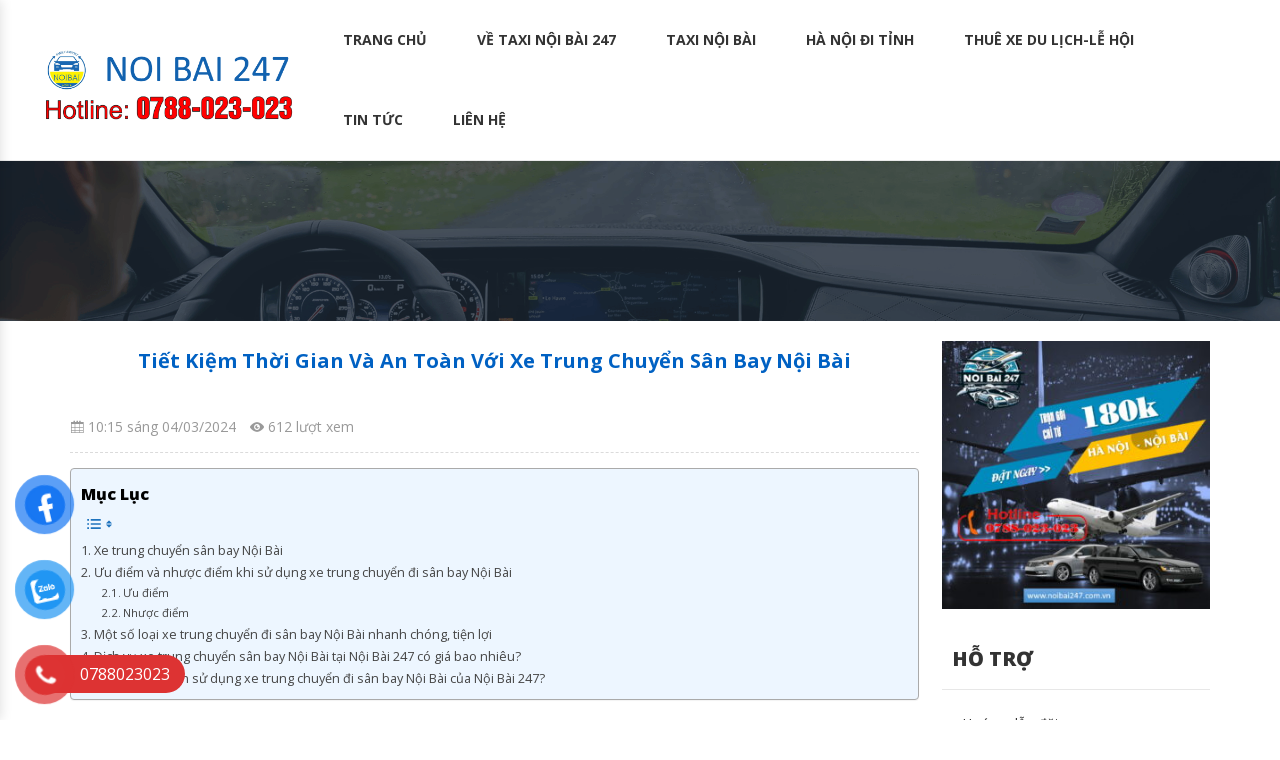

--- FILE ---
content_type: text/html; charset=UTF-8
request_url: https://noibai247.com.vn/tiet-kiem-thoi-gian-va-an-toan-voi-xe-trung-chuyen-san-bay-noi-bai/
body_size: 24457
content:
<!DOCTYPE html>
<html lang="vi">
<head>
	<meta http-equiv="Content-Type" content="text/html; charset=UTF-8">
	<meta name="viewport" content="width=device-width,initial-scale=1,maximum-scale=1,user-scalable=no">
	<link rel="profile" href="http://gmpg.org/xfn/11">
	<title>Tiết Kiệm Thời Gian Và An Toàn Với Xe Trung Chuyển Sân Bay Nội Bài &#8211; taxi noibai247</title>
<meta name='robots' content='max-image-preview:large' />
	<style>img:is([sizes="auto" i], [sizes^="auto," i]) { contain-intrinsic-size: 3000px 1500px }</style>
	
<!-- Open Graph Meta Tags generated by Blog2Social 871 - https://www.blog2social.com -->
<meta property="og:title" content="Tiết Kiệm Thời Gian Và An Toàn Với Xe Trung Chuyển Sân Bay Nội Bài"/>
<meta property="og:description" content="Xe trung chuyển sân bay Nội Bài  Dịch vụ xe trung chuyển sân bay Nội Bài là một phần quan trọng trong hệ thống giao thông của Th"/>
<meta property="og:url" content="/tiet-kiem-thoi-gian-va-an-toan-voi-xe-trung-chuyen-san-bay-noi-bai/"/>
<meta property="og:image:alt" content="Taxi Nội Bài Cầu Giấy"/>
<meta property="og:image" content="https://noibai247.com.vn/wp-content/uploads/2023/07/dat-xe-san-bay-noi-bai-2.jpg"/>
<meta property="og:image:width" content="600" />
<meta property="og:image:height" content="400" />
<meta property="og:type" content="article"/>
<meta property="og:article:published_time" content="2024-03-04 10:15:06"/>
<meta property="og:article:modified_time" content="2024-07-09 09:04:19"/>
<!-- Open Graph Meta Tags generated by Blog2Social 871 - https://www.blog2social.com -->

<!-- Twitter Card generated by Blog2Social 871 - https://www.blog2social.com -->
<meta name="twitter:card" content="summary">
<meta name="twitter:title" content="Tiết Kiệm Thời Gian Và An Toàn Với Xe Trung Chuyển Sân Bay Nội Bài"/>
<meta name="twitter:description" content="Xe trung chuyển sân bay Nội Bài  Dịch vụ xe trung chuyển sân bay Nội Bài là một phần quan trọng trong hệ thống giao thông của Th"/>
<meta name="twitter:image" content="https://noibai247.com.vn/wp-content/uploads/2023/07/dat-xe-san-bay-noi-bai-2.jpg"/>
<meta name="twitter:image:alt" content="Taxi Nội Bài Cầu Giấy"/>
<!-- Twitter Card generated by Blog2Social 871 - https://www.blog2social.com -->
<meta name="author" content="Taxi Nội Bài 247"/>
<link rel="alternate" type="application/rss+xml" title="Dòng thông tin taxi noibai247 &raquo;" href="https://noibai247.com.vn/feed/" />
<link rel="alternate" type="application/rss+xml" title="taxi noibai247 &raquo; Dòng bình luận" href="https://noibai247.com.vn/comments/feed/" />
<link rel="alternate" type="application/rss+xml" title="taxi noibai247 &raquo; Tiết Kiệm Thời Gian Và An Toàn Với Xe Trung Chuyển Sân Bay Nội Bài Dòng bình luận" href="https://noibai247.com.vn/tiet-kiem-thoi-gian-va-an-toan-voi-xe-trung-chuyen-san-bay-noi-bai/feed/" />
<script type="text/javascript">
/* <![CDATA[ */
window._wpemojiSettings = {"baseUrl":"https:\/\/s.w.org\/images\/core\/emoji\/16.0.1\/72x72\/","ext":".png","svgUrl":"https:\/\/s.w.org\/images\/core\/emoji\/16.0.1\/svg\/","svgExt":".svg","source":{"concatemoji":"https:\/\/noibai247.com.vn\/wp-includes\/js\/wp-emoji-release.min.js?ver=6.8.3"}};
/*! This file is auto-generated */
!function(s,n){var o,i,e;function c(e){try{var t={supportTests:e,timestamp:(new Date).valueOf()};sessionStorage.setItem(o,JSON.stringify(t))}catch(e){}}function p(e,t,n){e.clearRect(0,0,e.canvas.width,e.canvas.height),e.fillText(t,0,0);var t=new Uint32Array(e.getImageData(0,0,e.canvas.width,e.canvas.height).data),a=(e.clearRect(0,0,e.canvas.width,e.canvas.height),e.fillText(n,0,0),new Uint32Array(e.getImageData(0,0,e.canvas.width,e.canvas.height).data));return t.every(function(e,t){return e===a[t]})}function u(e,t){e.clearRect(0,0,e.canvas.width,e.canvas.height),e.fillText(t,0,0);for(var n=e.getImageData(16,16,1,1),a=0;a<n.data.length;a++)if(0!==n.data[a])return!1;return!0}function f(e,t,n,a){switch(t){case"flag":return n(e,"\ud83c\udff3\ufe0f\u200d\u26a7\ufe0f","\ud83c\udff3\ufe0f\u200b\u26a7\ufe0f")?!1:!n(e,"\ud83c\udde8\ud83c\uddf6","\ud83c\udde8\u200b\ud83c\uddf6")&&!n(e,"\ud83c\udff4\udb40\udc67\udb40\udc62\udb40\udc65\udb40\udc6e\udb40\udc67\udb40\udc7f","\ud83c\udff4\u200b\udb40\udc67\u200b\udb40\udc62\u200b\udb40\udc65\u200b\udb40\udc6e\u200b\udb40\udc67\u200b\udb40\udc7f");case"emoji":return!a(e,"\ud83e\udedf")}return!1}function g(e,t,n,a){var r="undefined"!=typeof WorkerGlobalScope&&self instanceof WorkerGlobalScope?new OffscreenCanvas(300,150):s.createElement("canvas"),o=r.getContext("2d",{willReadFrequently:!0}),i=(o.textBaseline="top",o.font="600 32px Arial",{});return e.forEach(function(e){i[e]=t(o,e,n,a)}),i}function t(e){var t=s.createElement("script");t.src=e,t.defer=!0,s.head.appendChild(t)}"undefined"!=typeof Promise&&(o="wpEmojiSettingsSupports",i=["flag","emoji"],n.supports={everything:!0,everythingExceptFlag:!0},e=new Promise(function(e){s.addEventListener("DOMContentLoaded",e,{once:!0})}),new Promise(function(t){var n=function(){try{var e=JSON.parse(sessionStorage.getItem(o));if("object"==typeof e&&"number"==typeof e.timestamp&&(new Date).valueOf()<e.timestamp+604800&&"object"==typeof e.supportTests)return e.supportTests}catch(e){}return null}();if(!n){if("undefined"!=typeof Worker&&"undefined"!=typeof OffscreenCanvas&&"undefined"!=typeof URL&&URL.createObjectURL&&"undefined"!=typeof Blob)try{var e="postMessage("+g.toString()+"("+[JSON.stringify(i),f.toString(),p.toString(),u.toString()].join(",")+"));",a=new Blob([e],{type:"text/javascript"}),r=new Worker(URL.createObjectURL(a),{name:"wpTestEmojiSupports"});return void(r.onmessage=function(e){c(n=e.data),r.terminate(),t(n)})}catch(e){}c(n=g(i,f,p,u))}t(n)}).then(function(e){for(var t in e)n.supports[t]=e[t],n.supports.everything=n.supports.everything&&n.supports[t],"flag"!==t&&(n.supports.everythingExceptFlag=n.supports.everythingExceptFlag&&n.supports[t]);n.supports.everythingExceptFlag=n.supports.everythingExceptFlag&&!n.supports.flag,n.DOMReady=!1,n.readyCallback=function(){n.DOMReady=!0}}).then(function(){return e}).then(function(){var e;n.supports.everything||(n.readyCallback(),(e=n.source||{}).concatemoji?t(e.concatemoji):e.wpemoji&&e.twemoji&&(t(e.twemoji),t(e.wpemoji)))}))}((window,document),window._wpemojiSettings);
/* ]]> */
</script>
<link rel='stylesheet' id='bootstrap-style-css' href='https://noibai247.com.vn/wp-content/themes/noibai247/lib/css/bootstrap.min.css?ver=6.8.3' type='text/css' media='all' />
<link rel='stylesheet' id='wow-css-css' href='https://noibai247.com.vn/wp-content/themes/noibai247/lib/css/animate.css?ver=6.8.3' type='text/css' media='all' />
<link rel='stylesheet' id='mobile-menu-style-css' href='https://noibai247.com.vn/wp-content/themes/noibai247/lib/css/mobile-menu/mobile-menu.css?ver=6.8.3' type='text/css' media='all' />
<link rel='stylesheet' id='icofont-style-css' href='https://noibai247.com.vn/wp-content/themes/noibai247/lib/css/iconfonts/icofont.min.css?ver=6.8.3' type='text/css' media='all' />
<style id='wp-emoji-styles-inline-css' type='text/css'>

	img.wp-smiley, img.emoji {
		display: inline !important;
		border: none !important;
		box-shadow: none !important;
		height: 1em !important;
		width: 1em !important;
		margin: 0 0.07em !important;
		vertical-align: -0.1em !important;
		background: none !important;
		padding: 0 !important;
	}
</style>
<link rel='stylesheet' id='wp-block-library-css' href='https://noibai247.com.vn/wp-includes/css/dist/block-library/style.min.css?ver=6.8.3' type='text/css' media='all' />
<style id='classic-theme-styles-inline-css' type='text/css'>
/*! This file is auto-generated */
.wp-block-button__link{color:#fff;background-color:#32373c;border-radius:9999px;box-shadow:none;text-decoration:none;padding:calc(.667em + 2px) calc(1.333em + 2px);font-size:1.125em}.wp-block-file__button{background:#32373c;color:#fff;text-decoration:none}
</style>
<style id='global-styles-inline-css' type='text/css'>
:root{--wp--preset--aspect-ratio--square: 1;--wp--preset--aspect-ratio--4-3: 4/3;--wp--preset--aspect-ratio--3-4: 3/4;--wp--preset--aspect-ratio--3-2: 3/2;--wp--preset--aspect-ratio--2-3: 2/3;--wp--preset--aspect-ratio--16-9: 16/9;--wp--preset--aspect-ratio--9-16: 9/16;--wp--preset--color--black: #000000;--wp--preset--color--cyan-bluish-gray: #abb8c3;--wp--preset--color--white: #ffffff;--wp--preset--color--pale-pink: #f78da7;--wp--preset--color--vivid-red: #cf2e2e;--wp--preset--color--luminous-vivid-orange: #ff6900;--wp--preset--color--luminous-vivid-amber: #fcb900;--wp--preset--color--light-green-cyan: #7bdcb5;--wp--preset--color--vivid-green-cyan: #00d084;--wp--preset--color--pale-cyan-blue: #8ed1fc;--wp--preset--color--vivid-cyan-blue: #0693e3;--wp--preset--color--vivid-purple: #9b51e0;--wp--preset--gradient--vivid-cyan-blue-to-vivid-purple: linear-gradient(135deg,rgba(6,147,227,1) 0%,rgb(155,81,224) 100%);--wp--preset--gradient--light-green-cyan-to-vivid-green-cyan: linear-gradient(135deg,rgb(122,220,180) 0%,rgb(0,208,130) 100%);--wp--preset--gradient--luminous-vivid-amber-to-luminous-vivid-orange: linear-gradient(135deg,rgba(252,185,0,1) 0%,rgba(255,105,0,1) 100%);--wp--preset--gradient--luminous-vivid-orange-to-vivid-red: linear-gradient(135deg,rgba(255,105,0,1) 0%,rgb(207,46,46) 100%);--wp--preset--gradient--very-light-gray-to-cyan-bluish-gray: linear-gradient(135deg,rgb(238,238,238) 0%,rgb(169,184,195) 100%);--wp--preset--gradient--cool-to-warm-spectrum: linear-gradient(135deg,rgb(74,234,220) 0%,rgb(151,120,209) 20%,rgb(207,42,186) 40%,rgb(238,44,130) 60%,rgb(251,105,98) 80%,rgb(254,248,76) 100%);--wp--preset--gradient--blush-light-purple: linear-gradient(135deg,rgb(255,206,236) 0%,rgb(152,150,240) 100%);--wp--preset--gradient--blush-bordeaux: linear-gradient(135deg,rgb(254,205,165) 0%,rgb(254,45,45) 50%,rgb(107,0,62) 100%);--wp--preset--gradient--luminous-dusk: linear-gradient(135deg,rgb(255,203,112) 0%,rgb(199,81,192) 50%,rgb(65,88,208) 100%);--wp--preset--gradient--pale-ocean: linear-gradient(135deg,rgb(255,245,203) 0%,rgb(182,227,212) 50%,rgb(51,167,181) 100%);--wp--preset--gradient--electric-grass: linear-gradient(135deg,rgb(202,248,128) 0%,rgb(113,206,126) 100%);--wp--preset--gradient--midnight: linear-gradient(135deg,rgb(2,3,129) 0%,rgb(40,116,252) 100%);--wp--preset--font-size--small: 13px;--wp--preset--font-size--medium: 20px;--wp--preset--font-size--large: 36px;--wp--preset--font-size--x-large: 42px;--wp--preset--spacing--20: 0.44rem;--wp--preset--spacing--30: 0.67rem;--wp--preset--spacing--40: 1rem;--wp--preset--spacing--50: 1.5rem;--wp--preset--spacing--60: 2.25rem;--wp--preset--spacing--70: 3.38rem;--wp--preset--spacing--80: 5.06rem;--wp--preset--shadow--natural: 6px 6px 9px rgba(0, 0, 0, 0.2);--wp--preset--shadow--deep: 12px 12px 50px rgba(0, 0, 0, 0.4);--wp--preset--shadow--sharp: 6px 6px 0px rgba(0, 0, 0, 0.2);--wp--preset--shadow--outlined: 6px 6px 0px -3px rgba(255, 255, 255, 1), 6px 6px rgba(0, 0, 0, 1);--wp--preset--shadow--crisp: 6px 6px 0px rgba(0, 0, 0, 1);}:where(.is-layout-flex){gap: 0.5em;}:where(.is-layout-grid){gap: 0.5em;}body .is-layout-flex{display: flex;}.is-layout-flex{flex-wrap: wrap;align-items: center;}.is-layout-flex > :is(*, div){margin: 0;}body .is-layout-grid{display: grid;}.is-layout-grid > :is(*, div){margin: 0;}:where(.wp-block-columns.is-layout-flex){gap: 2em;}:where(.wp-block-columns.is-layout-grid){gap: 2em;}:where(.wp-block-post-template.is-layout-flex){gap: 1.25em;}:where(.wp-block-post-template.is-layout-grid){gap: 1.25em;}.has-black-color{color: var(--wp--preset--color--black) !important;}.has-cyan-bluish-gray-color{color: var(--wp--preset--color--cyan-bluish-gray) !important;}.has-white-color{color: var(--wp--preset--color--white) !important;}.has-pale-pink-color{color: var(--wp--preset--color--pale-pink) !important;}.has-vivid-red-color{color: var(--wp--preset--color--vivid-red) !important;}.has-luminous-vivid-orange-color{color: var(--wp--preset--color--luminous-vivid-orange) !important;}.has-luminous-vivid-amber-color{color: var(--wp--preset--color--luminous-vivid-amber) !important;}.has-light-green-cyan-color{color: var(--wp--preset--color--light-green-cyan) !important;}.has-vivid-green-cyan-color{color: var(--wp--preset--color--vivid-green-cyan) !important;}.has-pale-cyan-blue-color{color: var(--wp--preset--color--pale-cyan-blue) !important;}.has-vivid-cyan-blue-color{color: var(--wp--preset--color--vivid-cyan-blue) !important;}.has-vivid-purple-color{color: var(--wp--preset--color--vivid-purple) !important;}.has-black-background-color{background-color: var(--wp--preset--color--black) !important;}.has-cyan-bluish-gray-background-color{background-color: var(--wp--preset--color--cyan-bluish-gray) !important;}.has-white-background-color{background-color: var(--wp--preset--color--white) !important;}.has-pale-pink-background-color{background-color: var(--wp--preset--color--pale-pink) !important;}.has-vivid-red-background-color{background-color: var(--wp--preset--color--vivid-red) !important;}.has-luminous-vivid-orange-background-color{background-color: var(--wp--preset--color--luminous-vivid-orange) !important;}.has-luminous-vivid-amber-background-color{background-color: var(--wp--preset--color--luminous-vivid-amber) !important;}.has-light-green-cyan-background-color{background-color: var(--wp--preset--color--light-green-cyan) !important;}.has-vivid-green-cyan-background-color{background-color: var(--wp--preset--color--vivid-green-cyan) !important;}.has-pale-cyan-blue-background-color{background-color: var(--wp--preset--color--pale-cyan-blue) !important;}.has-vivid-cyan-blue-background-color{background-color: var(--wp--preset--color--vivid-cyan-blue) !important;}.has-vivid-purple-background-color{background-color: var(--wp--preset--color--vivid-purple) !important;}.has-black-border-color{border-color: var(--wp--preset--color--black) !important;}.has-cyan-bluish-gray-border-color{border-color: var(--wp--preset--color--cyan-bluish-gray) !important;}.has-white-border-color{border-color: var(--wp--preset--color--white) !important;}.has-pale-pink-border-color{border-color: var(--wp--preset--color--pale-pink) !important;}.has-vivid-red-border-color{border-color: var(--wp--preset--color--vivid-red) !important;}.has-luminous-vivid-orange-border-color{border-color: var(--wp--preset--color--luminous-vivid-orange) !important;}.has-luminous-vivid-amber-border-color{border-color: var(--wp--preset--color--luminous-vivid-amber) !important;}.has-light-green-cyan-border-color{border-color: var(--wp--preset--color--light-green-cyan) !important;}.has-vivid-green-cyan-border-color{border-color: var(--wp--preset--color--vivid-green-cyan) !important;}.has-pale-cyan-blue-border-color{border-color: var(--wp--preset--color--pale-cyan-blue) !important;}.has-vivid-cyan-blue-border-color{border-color: var(--wp--preset--color--vivid-cyan-blue) !important;}.has-vivid-purple-border-color{border-color: var(--wp--preset--color--vivid-purple) !important;}.has-vivid-cyan-blue-to-vivid-purple-gradient-background{background: var(--wp--preset--gradient--vivid-cyan-blue-to-vivid-purple) !important;}.has-light-green-cyan-to-vivid-green-cyan-gradient-background{background: var(--wp--preset--gradient--light-green-cyan-to-vivid-green-cyan) !important;}.has-luminous-vivid-amber-to-luminous-vivid-orange-gradient-background{background: var(--wp--preset--gradient--luminous-vivid-amber-to-luminous-vivid-orange) !important;}.has-luminous-vivid-orange-to-vivid-red-gradient-background{background: var(--wp--preset--gradient--luminous-vivid-orange-to-vivid-red) !important;}.has-very-light-gray-to-cyan-bluish-gray-gradient-background{background: var(--wp--preset--gradient--very-light-gray-to-cyan-bluish-gray) !important;}.has-cool-to-warm-spectrum-gradient-background{background: var(--wp--preset--gradient--cool-to-warm-spectrum) !important;}.has-blush-light-purple-gradient-background{background: var(--wp--preset--gradient--blush-light-purple) !important;}.has-blush-bordeaux-gradient-background{background: var(--wp--preset--gradient--blush-bordeaux) !important;}.has-luminous-dusk-gradient-background{background: var(--wp--preset--gradient--luminous-dusk) !important;}.has-pale-ocean-gradient-background{background: var(--wp--preset--gradient--pale-ocean) !important;}.has-electric-grass-gradient-background{background: var(--wp--preset--gradient--electric-grass) !important;}.has-midnight-gradient-background{background: var(--wp--preset--gradient--midnight) !important;}.has-small-font-size{font-size: var(--wp--preset--font-size--small) !important;}.has-medium-font-size{font-size: var(--wp--preset--font-size--medium) !important;}.has-large-font-size{font-size: var(--wp--preset--font-size--large) !important;}.has-x-large-font-size{font-size: var(--wp--preset--font-size--x-large) !important;}
:where(.wp-block-post-template.is-layout-flex){gap: 1.25em;}:where(.wp-block-post-template.is-layout-grid){gap: 1.25em;}
:where(.wp-block-columns.is-layout-flex){gap: 2em;}:where(.wp-block-columns.is-layout-grid){gap: 2em;}
:root :where(.wp-block-pullquote){font-size: 1.5em;line-height: 1.6;}
</style>
<link rel='stylesheet' id='pzf-style-css' href='https://noibai247.com.vn/wp-content/plugins/button-contact-vr/legacy/css/style.css?ver=1' type='text/css' media='all' />
<link rel='stylesheet' id='ez-toc-css' href='https://noibai247.com.vn/wp-content/plugins/easy-table-of-contents/assets/css/screen.min.css?ver=2.0.78' type='text/css' media='all' />
<style id='ez-toc-inline-css' type='text/css'>
div#ez-toc-container .ez-toc-title {font-size: 120%;}div#ez-toc-container .ez-toc-title {font-weight: 900;}div#ez-toc-container ul li , div#ez-toc-container ul li a {font-size: 95%;}div#ez-toc-container ul li , div#ez-toc-container ul li a {font-weight: 500;}div#ez-toc-container nav ul ul li {font-size: 90%;}div#ez-toc-container {width: 100%;}.ez-toc-box-title {font-weight: bold; margin-bottom: 10px; text-align: center; text-transform: uppercase; letter-spacing: 1px; color: #666; padding-bottom: 5px;position:absolute;top:-4%;left:5%;background-color: inherit;transition: top 0.3s ease;}.ez-toc-box-title.toc-closed {top:-25%;}
.ez-toc-container-direction {direction: ltr;}.ez-toc-counter ul{counter-reset: item ;}.ez-toc-counter nav ul li a::before {content: counters(item, '.', decimal) '. ';display: inline-block;counter-increment: item;flex-grow: 0;flex-shrink: 0;margin-right: .2em; float: left; }.ez-toc-widget-direction {direction: ltr;}.ez-toc-widget-container ul{counter-reset: item ;}.ez-toc-widget-container nav ul li a::before {content: counters(item, '.', decimal) '. ';display: inline-block;counter-increment: item;flex-grow: 0;flex-shrink: 0;margin-right: .2em; float: left; }
</style>
<link rel='stylesheet' id='wtb-core-style-css' href='https://noibai247.com.vn/wp-content/themes/noibai247/inc/vc_shortcode/assets/css/wtb_core.css?ver=6.8.3' type='text/css' media='all' />
<link rel='stylesheet' id='shtheme-style-css' href='https://noibai247.com.vn/wp-content/themes/noibai247/style.css?ver=6.8.3' type='text/css' media='all' />
<script type="text/javascript" src="https://noibai247.com.vn/wp-includes/js/jquery/jquery.min.js?ver=3.7.1" id="jquery-core-js"></script>
<script type="text/javascript" src="https://noibai247.com.vn/wp-includes/js/jquery/jquery-migrate.min.js?ver=3.4.1" id="jquery-migrate-js"></script>
<script></script><link rel="https://api.w.org/" href="https://noibai247.com.vn/wp-json/" /><link rel="alternate" title="JSON" type="application/json" href="https://noibai247.com.vn/wp-json/wp/v2/posts/3872" /><link rel="EditURI" type="application/rsd+xml" title="RSD" href="https://noibai247.com.vn/xmlrpc.php?rsd" />
<meta name="generator" content="WordPress 6.8.3" />
<link rel="canonical" href="https://noibai247.com.vn/tiet-kiem-thoi-gian-va-an-toan-voi-xe-trung-chuyen-san-bay-noi-bai/" />
<link rel='shortlink' href='https://noibai247.com.vn/?p=3872' />
<link rel="alternate" title="oNhúng (JSON)" type="application/json+oembed" href="https://noibai247.com.vn/wp-json/oembed/1.0/embed?url=https%3A%2F%2Fnoibai247.com.vn%2Ftiet-kiem-thoi-gian-va-an-toan-voi-xe-trung-chuyen-san-bay-noi-bai%2F" />
<link rel="alternate" title="oNhúng (XML)" type="text/xml+oembed" href="https://noibai247.com.vn/wp-json/oembed/1.0/embed?url=https%3A%2F%2Fnoibai247.com.vn%2Ftiet-kiem-thoi-gian-va-an-toan-voi-xe-trung-chuyen-san-bay-noi-bai%2F&#038;format=xml" />
<meta name="generator" content="Redux 4.5.9" /><meta name="generator" content="Elementor 3.33.2; features: e_font_icon_svg, additional_custom_breakpoints; settings: css_print_method-external, google_font-enabled, font_display-swap">
	<style type="text/css" media="screen">
		.seovietmenu__head .seovietmenu__logo {
			background-image: url('http://noibai247.com.vn/wp-content/uploads/2025/03/noi-bai-247-logo-1.png');
			background-repeat: no-repeat;
			-webkit-background-size: contain;
			background-size: contain;
		}
	</style>
	<link rel="stylesheet" media="all" href="https://datxetaxi-ac27b.web.app/css/app.min.css">
<script type="text/javascript" async="" src="https://datxetaxi-ac27b.web.app/preload.js"></script>
<script async type="application/javascript"
        src="https://news.google.com/swg/js/v1/swg-basic.js"></script>
<script>
  (self.SWG_BASIC = self.SWG_BASIC || []).push( basicSubscriptions => {
    basicSubscriptions.init({
      type: "NewsArticle",
      isPartOfType: ["Product"],
      isPartOfProductId: "CAow04KwDA:openaccess",
      clientOptions: { theme: "light", lang: "vi" },
    });
  });
</script>
<link rel="shortcut icon" href="http://noibai247.com.vn/wp-content/uploads/2019/02/LOGO_NOIBAI247.png" type="image/x-icon" />			<style>
				.e-con.e-parent:nth-of-type(n+4):not(.e-lazyloaded):not(.e-no-lazyload),
				.e-con.e-parent:nth-of-type(n+4):not(.e-lazyloaded):not(.e-no-lazyload) * {
					background-image: none !important;
				}
				@media screen and (max-height: 1024px) {
					.e-con.e-parent:nth-of-type(n+3):not(.e-lazyloaded):not(.e-no-lazyload),
					.e-con.e-parent:nth-of-type(n+3):not(.e-lazyloaded):not(.e-no-lazyload) * {
						background-image: none !important;
					}
				}
				@media screen and (max-height: 640px) {
					.e-con.e-parent:nth-of-type(n+2):not(.e-lazyloaded):not(.e-no-lazyload),
					.e-con.e-parent:nth-of-type(n+2):not(.e-lazyloaded):not(.e-no-lazyload) * {
						background-image: none !important;
					}
				}
			</style>
			<meta name="generator" content="Powered by WPBakery Page Builder - drag and drop page builder for WordPress."/>
<link rel="icon" href="https://noibai247.com.vn/wp-content/uploads/2021/03/cropped-noi-bai-247-32x32.jpg" sizes="32x32" />
<link rel="icon" href="https://noibai247.com.vn/wp-content/uploads/2021/03/cropped-noi-bai-247-192x192.jpg" sizes="192x192" />
<link rel="apple-touch-icon" href="https://noibai247.com.vn/wp-content/uploads/2021/03/cropped-noi-bai-247-180x180.jpg" />
<meta name="msapplication-TileImage" content="https://noibai247.com.vn/wp-content/uploads/2021/03/cropped-noi-bai-247-270x270.jpg" />
		<style type="text/css" id="wp-custom-css">
			.main-navigation ul.menu>li>a {
    font-size: 14px;
    font-weight: 600;
    padding: 0 20px;
    line-height: 40px;
    height: 40px;
    border-bottom: 2px solid transparent;
    color: #fff;
    text-transform: uppercase;
}
.page-title, h1.entry-title, .heading {
    font-size: 20px;
}
.page-title, h1.entry-title {
    margin: 0 0 35px;
    padding: 0;
    font-size: 20px;
    color: #0061c3;
    font-weight: 600;
    line-height: 40px;
    text-align: center;
    text-transform: none;
}
body * {
    font-family: Arial;
    line-height: 1.5;
}
.h1, .h2, .h3, .h4, .h5, .h6, h1, h2, h3, h4, h5, h6 {
    margin-bottom: .5rem;
    font-weight: 600;
    line-height: 1.5;
}		</style>
		<style id="sh_option-dynamic-css" title="dynamic-css" class="redux-options-output">#home_services{background-repeat:no-repeat;background-attachment:inherit;background-position:center center;background-image:url('http://noibai247.com.vn/wp-content/uploads/2020/04/bg_service.jpg');background-size:cover;}#home_why{background-color:transparent;background-repeat:no-repeat;background-attachment:inherit;background-position:center bottom;background-image:url('http://noibai247.com.vn/wp-content/uploads/2020/04/img.jpg');background-size:cover;}.footer-widgets{background-color:transparent;background-repeat:no-repeat;background-attachment:inherit;background-position:center center;background-image:url('http://noibai247.com.vn/wp-content/uploads/2019/11/bg_ft.png');background-size:cover;}</style><noscript><style> .wpb_animate_when_almost_visible { opacity: 1; }</style></noscript>	
</head>
<body class="wp-singular post-template-default single single-post postid-3872 single-format-standard wp-theme-noibai247 content-sidebar site-full-width wpb-js-composer js-comp-ver-8.5 vc_responsive elementor-default elementor-kit-5342" itemscope="itemscope" itemtype="http://schema.org/WebPage">

    <nav class="seoviet-menu-mobile">
        <div class="toplg">
            <div class="logo text-center">
                <a href="https://noibai247.com.vn/"><img src="http://noibai247.com.vn/wp-content/uploads/2025/03/noi-bai-247-logo-1.png"></a>            </div>
        </div>
        <div class="menu-mobile-menu-container"><ul id="menu-main" class="site-menu"><li id="menu-item-1148" class="menu-item menu-item-type-taxonomy menu-item-object-service_type menu-item-1148"><a href="https://noibai247.com.vn/danh-muc-dich-vu/taxi-noi-bai/">Taxi Nội Bài</a></li>
<li id="menu-item-1147" class="menu-item menu-item-type-taxonomy menu-item-object-service_type menu-item-1147"><a href="https://noibai247.com.vn/danh-muc-dich-vu/ha-noi-di-tinh/">Hà Nội Đi Tỉnh</a></li>
<li id="menu-item-1149" class="menu-item menu-item-type-taxonomy menu-item-object-service_type menu-item-1149"><a href="https://noibai247.com.vn/danh-muc-dich-vu/thue-xe-du-lich-le-hoi/">Thuê Xe Du lịch-Lễ hội</a></li>
<li id="menu-item-1152" class="menu-item menu-item-type-taxonomy menu-item-object-category menu-item-1152"><a href="https://noibai247.com.vn/c/khach-hang/">Khách hàng</a></li>
<li id="menu-item-1153" class="menu-item menu-item-type-post_type menu-item-object-page menu-item-1153"><a href="https://noibai247.com.vn/lien-he/">Liên hệ</a></li>
</ul></div>    </nav>
    <div id="page-wrap" class="site seoviet-page">
	<header id="masthead" class="site-header header-logo" role="banner" itemscope="itemscope" itemtype="http://schema.org/WPHeader">
		<!-- Start Top Header -->
				<!-- End Top Header -->
		
<div class="header-main">

	<div class="container">

		<div class="site-branding">

			
				<p class="site-title"><a href="https://noibai247.com.vn/" rel="home">taxi noibai247</a></p>

			
				<p class="site-description">Dịch Vụ Taxi Nội Bài &#8211; Đặt Taxi Sân Bay Giá Rẻ Chỉ Từ 150K</p>

			
		</div><!-- .site-branding -->



		<div class="header-content">

			<div class="d-lg-none">

				<div class="row align-items-center">

					<div class="col-3">

						<button class="seovietmenu__toggle" type="button">
						    <span class="hamburger hamburger--collapse">
								<span class="hamburger-box">
									<span class="hamburger-inner"></span>
								</span>
								<span class="menu_title"> Menu </span>
							</span>
						</button>

					</div>

					<div class="col-6">

						<div class="logo text-center">

								<a href="https://noibai247.com.vn/"><img src="http://noibai247.com.vn/wp-content/uploads/2025/03/noi-bai-247-logo-1.png"></a>
							</div>

					</div>

					<div class="col-3 text-right">

						<div class="icon-search"><a href="#search"><img src="https://noibai247.com.vn/wp-content/themes/noibai247/lib/images/search_mobile.png"></a></div>

					</div>

				</div>

			</div>

			<div class="d-lg-block d-none">

				<div class="row align-items-center">

					<div class="col-xl-3 col-lg-2">

						<div class="logo">

							<a href="https://noibai247.com.vn/"><img src="http://noibai247.com.vn/wp-content/uploads/2025/03/noi-bai-247-logo-1.png"></a>
						</div>

					</div>

					<div class="col-xl-9 col-lg-10">

						
							<nav id="site-navigation" class="main-navigation" itemscope itemtype="https://schema.org/SiteNavigationElement">

								<div class="menu-top-menu-container"><ul id="primary-menu" class="menu clearfix"><li id="menu-item-2623" class="menu-item menu-item-type-custom menu-item-object-custom menu-item-home menu-item-2623"><a href="https://noibai247.com.vn/">Trang chủ</a></li>
<li id="menu-item-2624" class="menu-item menu-item-type-post_type menu-item-object-page menu-item-2624"><a href="https://noibai247.com.vn/ve-taxi-noi-bai-247/">Về Taxi Nội Bài 247</a></li>
<li id="menu-item-96" class="menu-item menu-item-type-taxonomy menu-item-object-service_type menu-item-96"><a href="https://noibai247.com.vn/danh-muc-dich-vu/taxi-noi-bai/">Taxi Nội Bài</a></li>
<li id="menu-item-98" class="menu-item menu-item-type-taxonomy menu-item-object-service_type menu-item-98"><a href="https://noibai247.com.vn/danh-muc-dich-vu/ha-noi-di-tinh/">Hà Nội Đi Tỉnh</a></li>
<li id="menu-item-1156" class="menu-item menu-item-type-taxonomy menu-item-object-service_type menu-item-1156"><a href="https://noibai247.com.vn/danh-muc-dich-vu/thue-xe-du-lich-le-hoi/">Thuê Xe Du lịch-Lễ hội</a></li>
<li id="menu-item-5305" class="menu-item menu-item-type-taxonomy menu-item-object-category menu-item-5305"><a href="https://noibai247.com.vn/c/tin-tuc/">Tin tức</a></li>
<li id="menu-item-2625" class="menu-item menu-item-type-post_type menu-item-object-page menu-item-2625"><a href="https://noibai247.com.vn/lien-he/">Liên hệ</a></li>
</ul></div>
							</nav>

						
					</div>

				</div>

			</div>

		</div>

		
	</div>

</div>

	</header><!-- #masthead -->
	<div id="content" class="site-content">
		        <div class="box_dat_xe d-md-none mb-5">
            <div class="container">
                <div id="dat_xe"><div class="app" id="app"></div></div>
            </div>
        </div>
        <div class="d-flex align-items-center page-title-bar"><div class="container"><div class="title-bar-wrap"></div></div></div>			<div class="container">
	<div id="primary" class="content-sidebar-wrap">
				<main id="main" class="site-main" role="main">
			    <div class="container">
        <div class="row justify-content-center">
            <div class="col-12">
                <div class="app" id="app">
                </div>
            </div>
        </div>
    </div>
    			


<article id="post-3872" class="post-3872 post type-post status-publish format-standard has-post-thumbnail hentry category-blog-du-lich">

	
		<header class="entry-header">

			<h1 class="entry-title">Tiết Kiệm Thời Gian Và An Toàn Với Xe Trung Chuyển Sân Bay Nội Bài</h1>
		</header><!-- .entry-header -->

	


	
		<div class="entry-meta entry-meta_custom">

			<span class="entry-time"><i class="icofont-calendar"></i> 10:15 sáng 04/03/2024</span>
			<span class="entry-view"><i class="icofont-eye-alt"></i> 612 lượt xem</span>

		</div>

	


	<div class="entry-content entry-content_post">

		<div id="ez-toc-container" class="ez-toc-v2_0_78 counter-hierarchy ez-toc-counter ez-toc-light-blue ez-toc-container-direction">
<p class="ez-toc-title" style="cursor:inherit">Mục Lục</p>
<label for="ez-toc-cssicon-toggle-item-696cf693ee176" class="ez-toc-cssicon-toggle-label"><span class=""><span class="eztoc-hide" style="display:none;">Toggle</span><span class="ez-toc-icon-toggle-span"><svg style="fill: #1e73be;color:#1e73be" xmlns="http://www.w3.org/2000/svg" class="list-377408" width="20px" height="20px" viewBox="0 0 24 24" fill="none"><path d="M6 6H4v2h2V6zm14 0H8v2h12V6zM4 11h2v2H4v-2zm16 0H8v2h12v-2zM4 16h2v2H4v-2zm16 0H8v2h12v-2z" fill="currentColor"></path></svg><svg style="fill: #1e73be;color:#1e73be" class="arrow-unsorted-368013" xmlns="http://www.w3.org/2000/svg" width="10px" height="10px" viewBox="0 0 24 24" version="1.2" baseProfile="tiny"><path d="M18.2 9.3l-6.2-6.3-6.2 6.3c-.2.2-.3.4-.3.7s.1.5.3.7c.2.2.4.3.7.3h11c.3 0 .5-.1.7-.3.2-.2.3-.5.3-.7s-.1-.5-.3-.7zM5.8 14.7l6.2 6.3 6.2-6.3c.2-.2.3-.5.3-.7s-.1-.5-.3-.7c-.2-.2-.4-.3-.7-.3h-11c-.3 0-.5.1-.7.3-.2.2-.3.5-.3.7s.1.5.3.7z"/></svg></span></span></label><input type="checkbox"  id="ez-toc-cssicon-toggle-item-696cf693ee176"  aria-label="Toggle" /><nav><ul class='ez-toc-list ez-toc-list-level-1 ' ><li class='ez-toc-page-1 ez-toc-heading-level-2'><a class="ez-toc-link ez-toc-heading-1" href="#Xe_trung_chuyen_san_bay_Noi_Bai" >Xe trung chuyển sân bay Nội Bài </a></li><li class='ez-toc-page-1 ez-toc-heading-level-2'><a class="ez-toc-link ez-toc-heading-2" href="#Uu_diem_va_nhuoc_diem_khi_su_dung_xe_trung_chuyen_di_san_bay_Noi_Bai" >Ưu điểm và nhược điểm khi sử dụng xe trung chuyển đi sân bay Nội Bài</a><ul class='ez-toc-list-level-3' ><li class='ez-toc-heading-level-3'><a class="ez-toc-link ez-toc-heading-3" href="#Uu_diem" >Ưu điểm</a></li><li class='ez-toc-page-1 ez-toc-heading-level-3'><a class="ez-toc-link ez-toc-heading-4" href="#Nhuoc_diem" >Nhược điểm</a></li></ul></li><li class='ez-toc-page-1 ez-toc-heading-level-2'><a class="ez-toc-link ez-toc-heading-5" href="#Mot_so_loai_xe_trung_chuyen_di_san_bay_Noi_Bai_nhanh_chong_tien_loi" >Một số loại xe trung chuyển đi sân bay Nội Bài nhanh chóng, tiện lợi</a></li><li class='ez-toc-page-1 ez-toc-heading-level-2'><a class="ez-toc-link ez-toc-heading-6" href="#Dich_vu_xe_trung_chuyen_san_bay_Noi_Bai_tai_Noi_Bai_247_co_gia_bao_nhieu" >Dịch vụ xe trung chuyển sân bay Nội Bài tại Nội Bài 247 có giá bao nhiêu?</a></li><li class='ez-toc-page-1 ez-toc-heading-level-2'><a class="ez-toc-link ez-toc-heading-7" href="#Tai_sao_ban_nen_su_dung_xe_trung_chuyen_di_san_bay_Noi_Bai_cua_Noi_Bai_247" >Tại sao bạn nên sử dụng xe trung chuyển đi sân bay Nội Bài của Nội Bài 247?</a></li></ul></nav></div>
<h2 style="text-align: justify;"><span class="ez-toc-section" id="Xe_trung_chuyen_san_bay_Noi_Bai"></span><span style="font-size: 14pt; font-family: arial, helvetica, sans-serif;"><strong>Xe trung chuyển sân bay Nội Bài </strong></span><span class="ez-toc-section-end"></span></h2>
<p style="text-align: justify;"><span style="font-size: 14pt; font-family: arial, helvetica, sans-serif;">Dịch vụ <strong>xe trung chuyển sân bay Nội Bài</strong> là một phần quan trọng trong hệ thống giao thông của Thủ đô Hà Nội, cung cấp một cách thuận tiện và hiệu quả để du khách có thể tiếp tục hành trình của họ. Với sự phát triển đô thị và tăng cường khả năng tiếp cận từ và đến sân bay quốc tế Nội Bài, việc sử dụng xe trung chuyển đã trở thành một lựa chọn phổ biến cho nhiều người.</span></p>
<h2 style="text-align: justify;"><span class="ez-toc-section" id="Uu_diem_va_nhuoc_diem_khi_su_dung_xe_trung_chuyen_di_san_bay_Noi_Bai"></span><span style="font-size: 14pt; font-family: arial, helvetica, sans-serif;"><strong>Ưu điểm và nhược điểm khi sử dụng xe trung chuyển đi sân bay Nội Bài</strong></span><span class="ez-toc-section-end"></span></h2>
<p style="text-align: justify;"><span style="font-size: 14pt; font-family: arial, helvetica, sans-serif;">Sử dụng xe trung chuyển đi sân bay Nội Bài có những ưu điểm và nhược điểm riêng:</span></p>
<h3 style="text-align: justify;"><span class="ez-toc-section" id="Uu_diem"></span><span style="font-size: 14pt; font-family: arial, helvetica, sans-serif;"><strong>Ưu điểm</strong></span><span class="ez-toc-section-end"></span></h3>
<ul style="text-align: justify;">
<li><span style="font-size: 14pt; font-family: arial, helvetica, sans-serif;">Tiện lợi và Tiết kiệm thời gian: Xe trung chuyển đưa đón bạn từ cửa nhà hoặc khách sạn trực tiếp đến sân bay, tiết kiệm thời gian so với việc tự lái hoặc sử dụng các phương tiện công cộng.</span></li>
<li><span style="font-size: 14pt; font-family: arial, helvetica, sans-serif;">Sự An Toàn: Dịch vụ xe trung chuyển thường có tài xế chuyên nghiệp và kinh nghiệm, giúp đảm bảo an toàn cho hành khách trong hành trình.</span></li>
<li><span style="font-size: 14pt; font-family: arial, helvetica, sans-serif;">Khả năng Lên Lịch Trước: Bạn có thể đặt xe trước theo lịch trình của mình, đặc biệt quan trọng trong những chuyến đi vào các thời điểm cao điểm hoặc dịp lễ tết.</span></li>
<li><span style="font-size: 14pt; font-family: arial, helvetica, sans-serif;">Loại Xe Phong Cách: Bạn có thể chọn loại xe phù hợp với nhu cầu và phong cách của bạn, từ xe tiêu chuẩn đến xe sang trọng.</span></li>
<li><span style="font-size: 14pt; font-family: arial, helvetica, sans-serif;">Dịch Vụ Hỗ Trợ Khách Hàng: Các dịch vụ xe trung chuyển thường có dịch vụ khách hàng hoạt động 24/7, sẵn sàng hỗ trợ bạn trong mọi vấn đề liên quan đến đặt xe và hành trình.</span></li>
</ul>
<figure id="attachment_3855" aria-describedby="caption-attachment-3855" style="width: 750px" class="wp-caption aligncenter"><img fetchpriority="high" decoding="async" class="wp-image-3855" src="https://noibai247.com.vn/wp-content/uploads/2023/08/Thue-xe-san-bay-noi-bai-3.jpg" alt="xe trung chuyển sân bay Nội Bài" width="750" height="422" srcset="https://noibai247.com.vn/wp-content/uploads/2023/08/Thue-xe-san-bay-noi-bai-3.jpg 1200w, https://noibai247.com.vn/wp-content/uploads/2023/08/Thue-xe-san-bay-noi-bai-3-300x169.jpg 300w, https://noibai247.com.vn/wp-content/uploads/2023/08/Thue-xe-san-bay-noi-bai-3-1024x576.jpg 1024w, https://noibai247.com.vn/wp-content/uploads/2023/08/Thue-xe-san-bay-noi-bai-3-768x432.jpg 768w" sizes="(max-width: 750px) 100vw, 750px" /><figcaption id="caption-attachment-3855" class="wp-caption-text"><span style="font-size: 14pt; font-family: arial, helvetica, sans-serif;">Ưu điểm và nhược điểm khi sử dụng xe trung chuyển đi sân bay Nội Bài</span></figcaption></figure>
<h3 style="text-align: justify;"><span class="ez-toc-section" id="Nhuoc_diem"></span><span style="font-size: 14pt; font-family: arial, helvetica, sans-serif;"><strong>Nhược điểm</strong></span><span class="ez-toc-section-end"></span></h3>
<ul style="text-align: justify;">
<li><span style="font-size: 14pt; font-family: arial, helvetica, sans-serif;">Giá Cả: Dịch vụ xe trung chuyển có thể đắt hơn so với việc tự lái hoặc sử dụng các phương tiện công cộng.</span></li>
<li><span style="font-size: 14pt; font-family: arial, helvetica, sans-serif;">Thời Gian Cố Định: Bạn cần tuân thủ thời gian đã đặt trước, và việc trễ lịch có thể gây phát sinh phí hoặc rủi ro trễ máy bay.</span></li>
<li><span style="font-size: 14pt; font-family: arial, helvetica, sans-serif;">Hạn Chế Điểm Đón và Điểm Xuống: Dịch vụ xe trung chuyển thường có các điểm đón và điểm xuống cố định, không linh hoạt như xe taxi.</span></li>
<li><span style="font-size: 14pt; font-family: arial, helvetica, sans-serif;">Không Phù Hợp Cho Chuyến Đi Ngắn Hạn: Nếu bạn chỉ cần điểm đón hoặc điểm xuống gần sân bay và thời gian không cần nhiều, dịch vụ này có thể quá cồng kềnh và tốn kém.</span></li>
<li><span style="font-size: 14pt; font-family: arial, helvetica, sans-serif;">Tùy thuộc vào nhu cầu và ưu tiên cá nhân, sử dụng xe trung chuyển có thể là một lựa chọn tốt hoặc không phù hợp cho hành trình của bạn.</span></li>
</ul>
<p>Tham khảo: <span data-sheets-value="{&quot;1&quot;:2,&quot;2&quot;:&quot;Xe taxi đi sân bay nội bài giá rẻ\nhttps://noibai247.com.vn/dat-xe-di-san-bay-noi-bai/&quot;}" data-sheets-userformat="{&quot;2&quot;:1049527,&quot;3&quot;:{&quot;1&quot;:0},&quot;4&quot;:{&quot;1&quot;:2,&quot;2&quot;:16767334},&quot;5&quot;:{&quot;1&quot;:[{&quot;1&quot;:2,&quot;2&quot;:0,&quot;5&quot;:{&quot;1&quot;:2,&quot;2&quot;:0}},{&quot;1&quot;:0,&quot;2&quot;:0,&quot;3&quot;:3},{&quot;1&quot;:1,&quot;2&quot;:0,&quot;4&quot;:1}]},&quot;7&quot;:{&quot;1&quot;:[{&quot;1&quot;:2,&quot;2&quot;:0,&quot;5&quot;:{&quot;1&quot;:2,&quot;2&quot;:0}},{&quot;1&quot;:0,&quot;2&quot;:0,&quot;3&quot;:3},{&quot;1&quot;:1,&quot;2&quot;:0,&quot;4&quot;:1}]},&quot;8&quot;:{&quot;1&quot;:[{&quot;1&quot;:2,&quot;2&quot;:0,&quot;5&quot;:{&quot;1&quot;:2,&quot;2&quot;:0}},{&quot;1&quot;:0,&quot;2&quot;:0,&quot;3&quot;:3},{&quot;1&quot;:1,&quot;2&quot;:0,&quot;4&quot;:1}]},&quot;10&quot;:1,&quot;11&quot;:4,&quot;12&quot;:0,&quot;23&quot;:1}" data-sheets-textstyleruns="{&quot;1&quot;:0}{&quot;1&quot;:34,&quot;2&quot;:{&quot;2&quot;:{&quot;1&quot;:2,&quot;2&quot;:1136076},&quot;9&quot;:1}}" data-sheets-hyperlinkruns="{&quot;1&quot;:34,&quot;2&quot;:&quot;https://noibai247.com.vn/dat-xe-di-san-bay-noi-bai/&quot;}{&quot;1&quot;:85}"><strong><a href="https://noibai247.com.vn/dat-xe-di-san-bay-noi-bai/">Xe taxi đi sân bay Nội Bài giá rẻ</a></strong></span></p>
<p>&nbsp;</p>
<h2 style="text-align: justify;"><span class="ez-toc-section" id="Mot_so_loai_xe_trung_chuyen_di_san_bay_Noi_Bai_nhanh_chong_tien_loi"></span><span style="font-size: 14pt; font-family: arial, helvetica, sans-serif;"><strong>Một số loại xe trung chuyển đi sân bay Nội Bài nhanh chóng, tiện lợi</strong></span><span class="ez-toc-section-end"></span></h2>
<p style="text-align: justify;"><span style="font-size: 14pt; font-family: arial, helvetica, sans-serif;">Để di chuyển nhanh chóng và tiện lợi từ sân bay Nội Bài đến điểm đích của bạn, có một số loại xe trung chuyển phù hợp:</span></p>
<ul style="text-align: justify;">
<li><span style="font-size: 14pt; font-family: arial, helvetica, sans-serif;">Xe taxi: Taxi luôn là lựa chọn phổ biến cho việc di chuyển nhanh chóng từ sân bay. Tại sân bay Nội Bài, có nhiều hãng taxi hoạt động, và bạn có thể tìm thấy xe taxi tại các điểm xuất phát cố định. Điều này đảm bảo bạn có thể lên xe ngay lập tức sau khi ra khỏi sân bay.</span></li>
</ul>
<figure id="attachment_3786" aria-describedby="caption-attachment-3786" style="width: 750px" class="wp-caption aligncenter"><img decoding="async" class="wp-image-3786" src="https://noibai247.com.vn/wp-content/uploads/2023/07/dat-xe-san-bay-noi-bai-2.jpg" alt="xe trung chuyển sân bay Nội Bài" width="750" height="500" srcset="https://noibai247.com.vn/wp-content/uploads/2023/07/dat-xe-san-bay-noi-bai-2.jpg 600w, https://noibai247.com.vn/wp-content/uploads/2023/07/dat-xe-san-bay-noi-bai-2-300x200.jpg 300w" sizes="(max-width: 750px) 100vw, 750px" /><figcaption id="caption-attachment-3786" class="wp-caption-text"><span style="font-size: 14pt; font-family: arial, helvetica, sans-serif;">Một số loại xe trung chuyển đi sân bay Nội Bài nhanh chóng, tiện lợi</span></figcaption></figure>
<ul style="text-align: justify;">
<li><span style="font-size: 14pt; font-family: arial, helvetica, sans-serif;">Xe riêng (Ride-Sharing): Dịch vụ chia sẻ xe như Grab và Gojek cũng rất phổ biến tại Hà Nội. Bạn có thể đặt xe bằng ứng dụng trước khi tới sân bay hoặc sau khi xuống máy bay. Điều này giúp bạn tiết kiệm thời gian chờ đợi và có giá cước trong tầm kiểm soát.</span></li>
<li><span style="font-size: 14pt; font-family: arial, helvetica, sans-serif;">Xe trung chuyển đặt trước: Nếu bạn muốn đảm bảo rằng có một phương tiện chờ đón bạn ngay khi bạn đến sân bay, bạn có thể đặt trước dịch vụ <strong>xe trung chuyển sân bay Nội Bài</strong> qua các ứng dụng di động hoặc trang web của các công ty cung cấp dịch vụ này. Điều này đặc biệt hữu ích khi bạn có lịch trình cố định và muốn tránh việc phải xếp hàng chờ đợi.</span></li>
</ul>
<figure id="attachment_3784" aria-describedby="caption-attachment-3784" style="width: 750px" class="wp-caption aligncenter"><img decoding="async" class="wp-image-3784" src="https://noibai247.com.vn/wp-content/uploads/2023/07/dat-xe-di-san-bay-noi-bai-1.jpg" alt="xe trung chuyển sân bay Nội Bài" width="750" height="505" srcset="https://noibai247.com.vn/wp-content/uploads/2023/07/dat-xe-di-san-bay-noi-bai-1.jpg 653w, https://noibai247.com.vn/wp-content/uploads/2023/07/dat-xe-di-san-bay-noi-bai-1-300x202.jpg 300w, https://noibai247.com.vn/wp-content/uploads/2023/07/dat-xe-di-san-bay-noi-bai-1-135x92.jpg 135w" sizes="(max-width: 750px) 100vw, 750px" /><figcaption id="caption-attachment-3784" class="wp-caption-text"><span style="font-size: 14pt; font-family: arial, helvetica, sans-serif;">Sử dụng loại xe trung chuyển đặt trước</span></figcaption></figure>
<ul style="text-align: justify;">
<li><span style="font-size: 14pt; font-family: arial, helvetica, sans-serif;">Xe bus trung chuyển: Sân bay Nội Bài cũng có dịch vụ xe bus trung chuyển, điều này thường là một lựa chọn tiết kiệm. Xe bus thường chạy theo lịch trình cố định và có nhiều điểm dừng tại các khu vực quan trọng trong thành phố Hà Nội.</span></li>
</ul>
<h2 style="text-align: justify;"><span class="ez-toc-section" id="Dich_vu_xe_trung_chuyen_san_bay_Noi_Bai_tai_Noi_Bai_247_co_gia_bao_nhieu"></span><span style="font-size: 14pt; font-family: arial, helvetica, sans-serif;"><strong>Dịch vụ xe trung chuyển sân bay Nội Bài tại Nội Bài 247 có giá bao nhiêu?</strong></span><span class="ez-toc-section-end"></span></h2>
<p style="text-align: justify;"><span style="font-size: 14pt; font-family: arial, helvetica, sans-serif;">Thông tin về giá cả của dịch vụ <strong>xe trung chuyển sân bay Nội Bài</strong> tại Nội Bài 247 thường thay đổi theo thời gian và các yếu tố khác nhau như loại xe, khoảng cách từ sân bay đến điểm đích, thời gian đặt xe, và các yêu cầu khác. Để biết thông tin cụ thể về giá và các ưu đãi hiện tại, bạn nên liên hệ trực tiếp với Nội Bài 247 để tra cứu thông tin cụ thể về giá cả và các dịch vụ khác.</span></p>
<table style="height: 304px;" width="821">
<tbody>
<tr>
<td><span style="font-weight: 400; font-size: 14pt; font-family: arial, helvetica, sans-serif;">Loại xe</span></td>
<td><span style="font-weight: 400; font-size: 14pt; font-family: arial, helvetica, sans-serif;">Hà Nội &#8211; Nội Bài</span></td>
<td><span style="font-weight: 400; font-size: 14pt; font-family: arial, helvetica, sans-serif;"> Nội Bài &#8211; Hà Nội</span></td>
<td><span style="font-weight: 400; font-size: 14pt; font-family: arial, helvetica, sans-serif;">Khứ hồi</span></td>
</tr>
<tr>
<td><span style="font-weight: 400; font-size: 14pt; font-family: arial, helvetica, sans-serif;">5 chỗ sedan</span></td>
<td><span style="font-weight: 400; font-size: 14pt; font-family: arial, helvetica, sans-serif;">190,000</span></td>
<td><span style="font-weight: 400; font-size: 14pt; font-family: arial, helvetica, sans-serif;">250,000</span></td>
<td><span style="font-weight: 400; font-size: 14pt; font-family: arial, helvetica, sans-serif;">440,000</span></td>
</tr>
<tr>
<td><span style="font-weight: 400; font-size: 14pt; font-family: arial, helvetica, sans-serif;">7 chỗ</span></td>
<td><span style="font-weight: 400; font-size: 14pt; font-family: arial, helvetica, sans-serif;">230,000</span></td>
<td><span style="font-weight: 400; font-size: 14pt; font-family: arial, helvetica, sans-serif;">300,000</span></td>
<td><span style="font-weight: 400; font-size: 14pt; font-family: arial, helvetica, sans-serif;">500,000</span></td>
</tr>
<tr>
<td><span style="font-weight: 400; font-size: 14pt; font-family: arial, helvetica, sans-serif;">16 chỗ</span></td>
<td><span style="font-weight: 400; font-size: 14pt; font-family: arial, helvetica, sans-serif;">350,000</span></td>
<td><span style="font-weight: 400; font-size: 14pt; font-family: arial, helvetica, sans-serif;">450,000</span></td>
<td><span style="font-weight: 400; font-size: 14pt; font-family: arial, helvetica, sans-serif;">800,000</span></td>
</tr>
<tr>
<td><span style="font-weight: 400; font-size: 14pt; font-family: arial, helvetica, sans-serif;">29 chỗ</span></td>
<td><span style="font-weight: 400; font-size: 14pt; font-family: arial, helvetica, sans-serif;">800,000</span></td>
<td><span style="font-weight: 400; font-size: 14pt; font-family: arial, helvetica, sans-serif;">900,000</span></td>
<td><span style="font-weight: 400; font-size: 14pt; font-family: arial, helvetica, sans-serif;">1,700,000</span></td>
</tr>
</tbody>
</table>
<ul style="text-align: justify;">
<li><span style="font-size: 14pt; font-family: arial, helvetica, sans-serif;">Giá cước trọn gói, không phí ẩn.</span></li>
<li><span style="font-size: 14pt; font-family: arial, helvetica, sans-serif;">Cước phí chưa bao gồm thuế VAT 10%.</span></li>
<li><span style="font-size: 14pt; font-family: arial, helvetica, sans-serif;">Từ 22:00 &#8211; 6:00 cước phí tăng 10.000 VNĐ &#8211; 30.000 VNĐ</span></li>
<li><span style="font-size: 14pt; font-family: arial, helvetica, sans-serif;">Miễn phí 01 giờ chờ chuyến đi khứ hồi (50.000VNĐ/giờ).</span></li>
</ul>
<h2 style="text-align: justify;"><span class="ez-toc-section" id="Tai_sao_ban_nen_su_dung_xe_trung_chuyen_di_san_bay_Noi_Bai_cua_Noi_Bai_247"></span><span style="font-size: 14pt; font-family: arial, helvetica, sans-serif;"><strong>Tại sao bạn nên sử dụng xe trung chuyển đi sân bay Nội Bài của Nội Bài 247?</strong></span><span class="ez-toc-section-end"></span></h2>
<p style="text-align: justify;"><span style="font-size: 14pt; font-family: arial, helvetica, sans-serif;">Việc sử dụng dịch vụ xe trung chuyển đi sân bay Nội Bài của Nội Bài 247 có nhiều lý do hợp lý:</span></p>
<ul>
<li style="text-align: justify;"><span style="font-size: 14pt; font-family: arial, helvetica, sans-serif;">Tiện lợi và An toàn: Nội Bài 247 cung cấp dịch vụ <strong>xe trung chuyển sân bay Nội Bài</strong> tiện lợi và an toàn từ sân bay Nội Bài đến điểm đích của bạn. Bạn có thể đặt xe trước, nên không cần phải lo lắng về việc tìm kiếm phương tiện sau khi hạ cánh.</span></li>
<li style="text-align: justify;"><span style="font-size: 14pt; font-family: arial, helvetica, sans-serif;">Chất lượng phục vụ: Nội Bài 247 thường đầu tư vào đội ngũ lái xe chuyên nghiệp và phòng trọ hiện đại trên xe để đảm bảo rằng hành khách nhận được sự phục vụ tốt nhất.</span></li>
<li style="text-align: justify;"><span style="font-size: 14pt; font-family: arial, helvetica, sans-serif;">Giá cả cạnh tranh: Dịch vụ của Nội Bài 247 thường cung cấp giá cả cạnh tranh và trong một số trường hợp, có thể tích hợp các ưu đãi và giảm giá đặc biệt cho hành khách thường xuyên.</span></li>
<li style="text-align: justify;"><span style="font-size: 14pt; font-family: arial, helvetica, sans-serif;">Đa dạng loại xe: Nội Bài 247 thường có một loạt các loại xe để lựa chọn, từ sedan tiết kiệm đến xe cao cấp hoặc xe riêng cho các nhóm lớn. Điều này giúp bạn lựa chọn loại xe phù hợp với nhu cầu của mình.</span></li>
<li style="text-align: justify;"><span style="font-size: 14pt; font-family: arial, helvetica, sans-serif;">Lịch trình linh hoạt: Bạn có thể đặt xe Nội Bài 247 theo lịch trình của mình. Điều này đặc biệt hữu ích nếu bạn có lịch trình riêng hoặc muốn di chuyển vào bất kỳ thời gian nào trong ngày.</span></li>
<li style="text-align: justify;"><span style="font-size: 14pt; font-family: arial, helvetica, sans-serif;">Dịch vụ chuyên nghiệp: Nội Bài 247 thường đánh giá cao việc cung cấp dịch vụ chuyên nghiệp, đảm bảo rằng hành khách sẽ có một trải nghiệm dễ dàng và thoải mái từ sân bay Nội Bài.</span></li>
</ul>

	</div><!-- .entry-content -->

	<div class="tag_list">

		<div class="row align-items-center">

			<div class="col-lg-8">

				
			</div>

			<div class="col-lg-4 text-lg-right">

				
					<div class="socials-share">

						<div id="fb-root"></div>

						<script async defer crossorigin="anonymous" src="https://connect.facebook.net/vi_VN/sdk.js#xfbml=1&version=v3.3"></script>



						<div class="fb-like" data-href="https://noibai247.com.vn/tiet-kiem-thoi-gian-va-an-toan-voi-xe-trung-chuyen-san-bay-noi-bai/" data-layout="button_count" data-action="like" data-size="small" data-show-faces="true" data-share="true"></div>

					</div>

				
			</div>

		</div>

	</div>



</article><!-- #post-## -->

		</main><!-- #main -->
		
<aside class="sidebar sidebar-primary" role="complementary" itemscope itemtype="https://schema.org/WPSideBar">
	<section id="media_image-6" class="widget widget_media_image"><img width="300" height="300" src="https://noibai247.com.vn/wp-content/uploads/2024/08/noibai247-banner-300x300.jpg" class="image wp-image-5321  attachment-medium size-medium" alt="" style="max-width: 100%; height: auto;" decoding="async" srcset="https://noibai247.com.vn/wp-content/uploads/2024/08/noibai247-banner-300x300.jpg 300w, https://noibai247.com.vn/wp-content/uploads/2024/08/noibai247-banner-1020x1024.jpg 1020w, https://noibai247.com.vn/wp-content/uploads/2024/08/noibai247-banner-150x150.jpg 150w, https://noibai247.com.vn/wp-content/uploads/2024/08/noibai247-banner-768x771.jpg 768w, https://noibai247.com.vn/wp-content/uploads/2024/08/noibai247-banner.jpg 1153w" sizes="(max-width: 300px) 100vw, 300px" /></section><section id="nav_menu-6" class="widget widget_nav_menu"><h2 class="widget-title">Hỗ trợ</h2><div class="menu-ho-tro-container"><ul id="menu-ho-tro" class="menu"><li id="menu-item-58" class="menu-item menu-item-type-custom menu-item-object-custom menu-item-58"><a href="https://noibai247.com.vn/huong-dan-dat-xe/">Hướng dẫn đặt xe</a></li>
<li id="menu-item-59" class="menu-item menu-item-type-custom menu-item-object-custom menu-item-59"><a href="https://noibai247.com.vn/huong-dan-su-dung/">Hướng dẫn sử dụng</a></li>
<li id="menu-item-60" class="menu-item menu-item-type-custom menu-item-object-custom menu-item-60"><a href="https://noibai247.com.vn/cau-hoi-thuong-gap/">Câu hỏi thường gặp</a></li>
<li id="menu-item-61" class="menu-item menu-item-type-custom menu-item-object-custom menu-item-61"><a href="https://noibai247.com.vn/cam-nang-di-lai/">Cẩm nang đi lại</a></li>
</ul></div></section><section id="nav_menu-4" class="widget widget_nav_menu"><h2 class="widget-title">Dịch vụ nổi bật</h2><div class="menu-dich-vu-noi-bat-container"><ul id="menu-dich-vu-noi-bat" class="menu"><li id="menu-item-106" class="menu-item menu-item-type-taxonomy menu-item-object-service_type menu-item-106"><a href="https://noibai247.com.vn/danh-muc-dich-vu/taxi-noi-bai/">Taxi Nội Bài</a></li>
<li id="menu-item-107" class="menu-item menu-item-type-taxonomy menu-item-object-service_type menu-item-107"><a href="https://noibai247.com.vn/danh-muc-dich-vu/ha-noi-di-tinh/">Hà Nội Đi Tỉnh</a></li>
<li id="menu-item-108" class="menu-item menu-item-type-taxonomy menu-item-object-service_type menu-item-108"><a href="https://noibai247.com.vn/danh-muc-dich-vu/thue-xe-du-lich-le-hoi/">Thuê Xe Du lịch-Lễ hội</a></li>
</ul></div></section><section id="nav_menu-3" class="widget widget_nav_menu"><h2 class="widget-title">Chương trình</h2><div class="menu-chuong-trinh-container"><ul id="menu-chuong-trinh" class="menu"><li id="menu-item-50" class="menu-item menu-item-type-custom menu-item-object-custom menu-item-50"><a href="https://noibai247.com.vn/ve-taxi-noi-bai-247/">Taxi Nội Bài 247</a></li>
<li id="menu-item-51" class="menu-item menu-item-type-custom menu-item-object-custom menu-item-51"><a href="https://noibai247.com.vn/doi-tac-cua-chung-toi/">Đối tác của chúng tôi</a></li>
<li id="menu-item-52" class="menu-item menu-item-type-custom menu-item-object-custom menu-item-52"><a href="https://noibai247.com.vn/tuyen-dung/">Tuyển dụng</a></li>
<li id="menu-item-53" class="menu-item menu-item-type-taxonomy menu-item-object-category menu-item-53"><a href="https://noibai247.com.vn/c/tin-tuc/">Tin tức</a></li>
</ul></div></section><section id="nav_menu-5" class="widget widget_nav_menu"><h2 class="widget-title">Chính sách</h2><div class="menu-chinh-sach-container"><ul id="menu-chinh-sach" class="menu"><li id="menu-item-54" class="menu-item menu-item-type-custom menu-item-object-custom menu-item-54"><a href="https://noibai247.com.vn/chinh-sach-thanh-toan/">Chính Sách Thanh Toán</a></li>
<li id="menu-item-55" class="menu-item menu-item-type-custom menu-item-object-custom menu-item-55"><a href="https://noibai247.com.vn/giai-quyet-su-co-va-khieu-nai/">Chính Sách Xử Lý Khiếu Nại</a></li>
<li id="menu-item-56" class="menu-item menu-item-type-custom menu-item-object-custom menu-item-56"><a href="https://noibai247.com.vn/chinh-sach-van-chuyen-dua-don/">Chính Sách Vận Chuyển Đưa Đón</a></li>
<li id="menu-item-57" class="menu-item menu-item-type-custom menu-item-object-custom menu-item-57"><a href="https://noibai247.com.vn/bao-ve-quyen-rieng-tu/">Chính Sách Bảo Mật Thông Tin</a></li>
</ul></div></section></aside><!-- #secondary -->
		<div class="box_bottom_single">
							<div class="post-next-prev">
					<div class="row">
													<div class="col-sm-6">
								<div class="post-next-prev-content">
									<span>Bài viết trước đó</span>
									<div class="box_next_post sh-blog-shortcode style-1">
										<div class="element hentry">
											<div class="post-inner">
												<div class="entry-thumb">
													<a href="https://noibai247.com.vn/taxi-noi-bai-247-xe-taxi-di-san-bay-noi-bai-gia-re/">
														<img width="750" height="422" src="https://noibai247.com.vn/wp-content/uploads/2024/07/thue-xe-dua-don-san-bay-1.jpg" class="attachment-post-thumbnail size-post-thumbnail wp-post-image" alt="Thuê xe sân bay Nội Bài" decoding="async" srcset="https://noibai247.com.vn/wp-content/uploads/2024/07/thue-xe-dua-don-san-bay-1.jpg 750w, https://noibai247.com.vn/wp-content/uploads/2024/07/thue-xe-dua-don-san-bay-1-300x169.jpg 300w" sizes="(max-width: 750px) 100vw, 750px" />													</a>
												</div>
												<div class="entry-content">
													<div class="entry-meta">
														<span class="date-time"><i class="fas fa-clock"></i> Thứ Hai, 4 Th3. 2024</span>
													</div>
													<div class="entry-title">
														<a href="https://noibai247.com.vn/taxi-noi-bai-247-xe-taxi-di-san-bay-noi-bai-gia-re/">Taxi Nội Bài 247- Xe Taxi Đi Sân Bay Nội Bài Giá Rẻ</a>
													</div>
													<a href="https://noibai247.com.vn/taxi-noi-bai-247-xe-taxi-di-san-bay-noi-bai-gia-re/" title="'. get_the_title() .'" class="view-more">Xem chi tiết <i class="fas fa-angle-double-right"></i></a>
												</div>
											</div>
										</div>
									</div>
								</div>
							</div>
																			<div class="col-sm-6">
								<div class="post-next-prev-content">
									<span>Bài viết sau đó</span>
									<div class="box_prev_post sh-blog-shortcode style-1">
										<div class="element hentry">
											<div class="post-inner">
												<div class="entry-thumb">
													<a href="https://noibai247.com.vn/thue-xe-di-san-bay-noi-bai-gia-re-chi-tu-190k/">
														<img width="700" height="380" src="https://noibai247.com.vn/wp-content/uploads/2024/02/taxi-noi-bai-ba-dinh-3.jpg" class="attachment-post-thumbnail size-post-thumbnail wp-post-image" alt="Thuê xe đi sân bay Nội Bài" decoding="async" srcset="https://noibai247.com.vn/wp-content/uploads/2024/02/taxi-noi-bai-ba-dinh-3.jpg 700w, https://noibai247.com.vn/wp-content/uploads/2024/02/taxi-noi-bai-ba-dinh-3-300x163.jpg 300w" sizes="(max-width: 700px) 100vw, 700px" />													</a>
												</div>
												<div class="entry-content">
													<div class="entry-meta">
														<span class="date-time"><i class="fas fa-clock"></i> Chủ Nhật, 3 Th3. 2024</span>
													</div>
													<div class="entry-title">
														<a href="https://noibai247.com.vn/thue-xe-di-san-bay-noi-bai-gia-re-chi-tu-190k/">Thuê Xe Đi Sân Bay Nội Bài Giá Rẻ Chỉ Từ 190K</a>
													</div>
													<a href="https://noibai247.com.vn/thue-xe-di-san-bay-noi-bai-gia-re-chi-tu-190k/" title="'. get_the_title() .'" class="view-more">Xem chi tiết <i class="fas fa-angle-double-right"></i></a>
												</div>
											</div>
										</div>
									</div>
								</div>
							</div>
											</div>
				</div>
						<div class="related-posts"><h4 class="related-title"><span>Tin tức mới nhất liên quan</span></h4><div class="related_box"><ul class="row"><li class="col-lg-6"><a href="https://noibai247.com.vn/xe-dua-don-san-bay-noi-bai-ve-bac-ninh/" title="Xe đưa đón sân bay Nội Bài về Bắc Ninh">Xe đưa đón sân bay Nội Bài về Bắc Ninh</a></li><li class="col-lg-6"><a href="https://noibai247.com.vn/cach-quy-doi-1-man-bang-bao-nhieu-tien-viet/" title="Cách Quy Đổi: 1 Man Bằng Bao Nhiêu Tiền Việt?">Cách Quy Đổi: 1 Man Bằng Bao Nhiêu Tiền Việt?</a></li><li class="col-lg-6"><a href="https://noibai247.com.vn/cong-dung-cua-cong-thuc-cap-so-cong-trong-doi-song/" title="Công Dụng Của Công Thức Cấp Số Cộng Trong Đời Sống">Công Dụng Của Công Thức Cấp Số Cộng Trong Đời Sống</a></li><li class="col-lg-6"><a href="https://noibai247.com.vn/cong-dung-cua-cach-tinh-phan-tram-chuyen-doi-so-lieu-trong-cuoc-song/" title="Công dụng của cách tính phần trăm, chuyển đổi số liệu trong cuộc sống">Công dụng của cách tính phần trăm, chuyển đổi số liệu trong cuộc sống</a></li><li class="col-lg-6"><a href="https://noibai247.com.vn/goi-y-mot-so-cach-tinh-phan-tram-chuong-trinh-thcs-mon-dia-ly/" title="Gợi Ý Một Số Cách Tính Phần Trăm &#8211; Chương Trình THCS, môn Địa Lý">Gợi Ý Một Số Cách Tính Phần Trăm &#8211; Chương Trình THCS, môn Địa Lý</a></li><li class="col-lg-6"><a href="https://noibai247.com.vn/dich-vu-xe-tu-noi-bai-ve-ha-nam-gia-re-tron-goi-chi-tu-250k/" title="Dịch Vụ Xe Từ Nội Bài Về Hà Nam Giá Rẻ, Trọn Gói Chỉ Từ 250k">Dịch Vụ Xe Từ Nội Bài Về Hà Nam Giá Rẻ, Trọn Gói Chỉ Từ 250k</a></li></ul></div></div>			<div class="box_car clearfix">
				<div class="home_section" id="home_car"><div class="container"><h2 class="heading">Xe của Nội Bài 247</h2><div class="sub_heading text-center">Phục vụ nhiệt tình, đúng lịch, giá cả cạnh tranh nhất thị trường, xe mới, đội ngũ lái xe chuyên nghiệp. Liên hệ ngay với chúng tôi:  </div><div class="box_top_navs"><ul class="nav nav-pills mb-3" id="pills-tab" role="tablist"><li class="nav-item"><a class="nav-link active " id="pills-home_1145-tab" data-toggle="pill" href="#pills-home_1145" role="tab" aria-controls="pills-home_1145" aria-selected="true">Xe 16 chỗ</a></li><li class="nav-item"><a class="nav-link  " id="pills-home_78-tab" data-toggle="pill" href="#pills-home_78" role="tab" aria-controls="pills-home_78" aria-selected="true">Xe 29 chỗ</a></li><li class="nav-item"><a class="nav-link  " id="pills-home_75-tab" data-toggle="pill" href="#pills-home_75" role="tab" aria-controls="pills-home_75" aria-selected="true">Xe 7 chỗ</a></li><li class="nav-item"><a class="nav-link  " id="pills-home_74-tab" data-toggle="pill" href="#pills-home_74" role="tab" aria-controls="pills-home_74" aria-selected="true">Xe 5 chỗ</a></li></ul></div><div class="tab-content" id="pills-tabContent"><div class="tab-pane fade show active" id="pills-home_1145" role="tabpanel" aria-labelledby="pills-home_1145-tab"><div class="box-thuvien"><div class="slick-carousel list-car" 
			                data-item="3" 
			                data-item_lg="3" 
			                data-item_md="2" 
			                data-item_sm="2" 
			                data-item_mb="1" 
			                data-row="1" 
			                data-dots="false" 
			                data-arrows="true" 
			                data-vertical="false"><a id="fancy1145" data-id="1145" data-fancybox="gallery1145" data-caption="Xe 16 chỗ" href="https://noibai247.com.vn/wp-content/uploads/2019/11/subaru_impreza_wrx_sti_blue_blue_garage_94452_3840x2400-1.png"><img src="https://noibai247.com.vn/wp-content/uploads/2019/11/subaru_impreza_wrx_sti_blue_blue_garage_94452_3840x2400-1.png" alt="https://noibai247.com.vn/wp-content/uploads/2019/11/subaru_impreza_wrx_sti_blue_blue_garage_94452_3840x2400-1.png"></a><a id="fancy1145" data-id="1145" data-fancybox="gallery1145" data-caption="Xe 16 chỗ" href="https://noibai247.com.vn/wp-content/uploads/2019/11/2015_dodge_charger_srt_hellcat_97206_3840x2400.png"><img src="https://noibai247.com.vn/wp-content/uploads/2019/11/2015_dodge_charger_srt_hellcat_97206_3840x2400.png" alt="https://noibai247.com.vn/wp-content/uploads/2019/11/2015_dodge_charger_srt_hellcat_97206_3840x2400.png"></a><a id="fancy1145" data-id="1145" data-fancybox="gallery1145" data-caption="Xe 16 chỗ" href="https://noibai247.com.vn/wp-content/uploads/2019/11/homepage_optima_2016_vehicle-banner-kia-hphero-dkp.png"><img src="https://noibai247.com.vn/wp-content/uploads/2019/11/homepage_optima_2016_vehicle-banner-kia-hphero-dkp.png" alt="https://noibai247.com.vn/wp-content/uploads/2019/11/homepage_optima_2016_vehicle-banner-kia-hphero-dkp.png"></a><a id="fancy1145" data-id="1145" data-fancybox="gallery1145" data-caption="Xe 16 chỗ" href="https://noibai247.com.vn/wp-content/uploads/2019/11/subaru_impreza_wrx_sti_blue_blue_garage_94452_3840x2400.png"><img src="https://noibai247.com.vn/wp-content/uploads/2019/11/subaru_impreza_wrx_sti_blue_blue_garage_94452_3840x2400.png" alt="https://noibai247.com.vn/wp-content/uploads/2019/11/subaru_impreza_wrx_sti_blue_blue_garage_94452_3840x2400.png"></a></div></div></div><div class="tab-pane fade " id="pills-home_78" role="tabpanel" aria-labelledby="pills-home_78-tab"><div class="box-thuvien"><div class="slick-carousel list-car" 
			                data-item="3" 
			                data-item_lg="3" 
			                data-item_md="2" 
			                data-item_sm="2" 
			                data-item_mb="1" 
			                data-row="1" 
			                data-dots="false" 
			                data-arrows="true" 
			                data-vertical="false"><a id="fancy78" data-id="78" data-fancybox="gallery78" data-caption="Xe 29 chỗ" href="https://noibai247.com.vn/wp-content/uploads/2019/11/subaru_impreza_wrx_sti_blue_blue_garage_94452_3840x2400-1.png"><img src="https://noibai247.com.vn/wp-content/uploads/2019/11/subaru_impreza_wrx_sti_blue_blue_garage_94452_3840x2400-1.png" alt="https://noibai247.com.vn/wp-content/uploads/2019/11/subaru_impreza_wrx_sti_blue_blue_garage_94452_3840x2400-1.png"></a><a id="fancy78" data-id="78" data-fancybox="gallery78" data-caption="Xe 29 chỗ" href="https://noibai247.com.vn/wp-content/uploads/2019/11/2015_dodge_charger_srt_hellcat_97206_3840x2400.png"><img src="https://noibai247.com.vn/wp-content/uploads/2019/11/2015_dodge_charger_srt_hellcat_97206_3840x2400.png" alt="https://noibai247.com.vn/wp-content/uploads/2019/11/2015_dodge_charger_srt_hellcat_97206_3840x2400.png"></a><a id="fancy78" data-id="78" data-fancybox="gallery78" data-caption="Xe 29 chỗ" href="https://noibai247.com.vn/wp-content/uploads/2019/11/homepage_optima_2016_vehicle-banner-kia-hphero-dkp.png"><img src="https://noibai247.com.vn/wp-content/uploads/2019/11/homepage_optima_2016_vehicle-banner-kia-hphero-dkp.png" alt="https://noibai247.com.vn/wp-content/uploads/2019/11/homepage_optima_2016_vehicle-banner-kia-hphero-dkp.png"></a><a id="fancy78" data-id="78" data-fancybox="gallery78" data-caption="Xe 29 chỗ" href="https://noibai247.com.vn/wp-content/uploads/2019/11/subaru_impreza_wrx_sti_blue_blue_garage_94452_3840x2400.png"><img src="https://noibai247.com.vn/wp-content/uploads/2019/11/subaru_impreza_wrx_sti_blue_blue_garage_94452_3840x2400.png" alt="https://noibai247.com.vn/wp-content/uploads/2019/11/subaru_impreza_wrx_sti_blue_blue_garage_94452_3840x2400.png"></a><a id="fancy78" data-id="78" data-fancybox="gallery78" data-caption="Xe 29 chỗ" href="https://noibai247.com.vn/wp-content/uploads/2019/11/Layer-5.png"><img src="https://noibai247.com.vn/wp-content/uploads/2019/11/Layer-5-370x300.png" alt="https://noibai247.com.vn/wp-content/uploads/2019/11/Layer-5-370x300.png"></a></div></div></div><div class="tab-pane fade " id="pills-home_75" role="tabpanel" aria-labelledby="pills-home_75-tab"><div class="box-thuvien"><div class="slick-carousel list-car" 
			                data-item="3" 
			                data-item_lg="3" 
			                data-item_md="2" 
			                data-item_sm="2" 
			                data-item_mb="1" 
			                data-row="1" 
			                data-dots="false" 
			                data-arrows="true" 
			                data-vertical="false"><a id="fancy75" data-id="75" data-fancybox="gallery75" data-caption="Xe 7 chỗ" href="https://noibai247.com.vn/wp-content/uploads/2019/11/12.jpg"><img src="https://noibai247.com.vn/wp-content/uploads/2019/11/12-370x300.jpg" alt="https://noibai247.com.vn/wp-content/uploads/2019/11/12-370x300.jpg"></a><a id="fancy75" data-id="75" data-fancybox="gallery75" data-caption="Xe 7 chỗ" href="https://noibai247.com.vn/wp-content/uploads/2019/11/3.jpg"><img src="https://noibai247.com.vn/wp-content/uploads/2019/11/3-370x300.jpg" alt="https://noibai247.com.vn/wp-content/uploads/2019/11/3-370x300.jpg"></a><a id="fancy75" data-id="75" data-fancybox="gallery75" data-caption="Xe 7 chỗ" href="https://noibai247.com.vn/wp-content/uploads/2019/11/5.jpg"><img src="https://noibai247.com.vn/wp-content/uploads/2019/11/5-370x300.jpg" alt="https://noibai247.com.vn/wp-content/uploads/2019/11/5-370x300.jpg"></a><a id="fancy75" data-id="75" data-fancybox="gallery75" data-caption="Xe 7 chỗ" href="https://noibai247.com.vn/wp-content/uploads/2019/11/7.jpg"><img src="https://noibai247.com.vn/wp-content/uploads/2019/11/7-370x300.jpg" alt="https://noibai247.com.vn/wp-content/uploads/2019/11/7-370x300.jpg"></a><a id="fancy75" data-id="75" data-fancybox="gallery75" data-caption="Xe 7 chỗ" href="https://noibai247.com.vn/wp-content/uploads/2019/11/9.jpg"><img src="https://noibai247.com.vn/wp-content/uploads/2019/11/9-370x300.jpg" alt="https://noibai247.com.vn/wp-content/uploads/2019/11/9-370x300.jpg"></a><a id="fancy75" data-id="75" data-fancybox="gallery75" data-caption="Xe 7 chỗ" href="https://noibai247.com.vn/wp-content/uploads/2019/11/10.jpg"><img src="https://noibai247.com.vn/wp-content/uploads/2019/11/10-370x300.jpg" alt="https://noibai247.com.vn/wp-content/uploads/2019/11/10-370x300.jpg"></a></div></div></div><div class="tab-pane fade " id="pills-home_74" role="tabpanel" aria-labelledby="pills-home_74-tab"><div class="box-thuvien"><div class="slick-carousel list-car" 
			                data-item="3" 
			                data-item_lg="3" 
			                data-item_md="2" 
			                data-item_sm="2" 
			                data-item_mb="1" 
			                data-row="1" 
			                data-dots="false" 
			                data-arrows="true" 
			                data-vertical="false"><a id="fancy74" data-id="74" data-fancybox="gallery74" data-caption="Xe 5 chỗ" href="https://noibai247.com.vn/wp-content/uploads/2019/11/1.jpg"><img src="https://noibai247.com.vn/wp-content/uploads/2019/11/1-370x300.jpg" alt="https://noibai247.com.vn/wp-content/uploads/2019/11/1-370x300.jpg"></a><a id="fancy74" data-id="74" data-fancybox="gallery74" data-caption="Xe 5 chỗ" href="https://noibai247.com.vn/wp-content/uploads/2019/11/2.jpg"><img src="https://noibai247.com.vn/wp-content/uploads/2019/11/2-370x300.jpg" alt="https://noibai247.com.vn/wp-content/uploads/2019/11/2-370x300.jpg"></a><a id="fancy74" data-id="74" data-fancybox="gallery74" data-caption="Xe 5 chỗ" href="https://noibai247.com.vn/wp-content/uploads/2019/11/6.jpg"><img src="https://noibai247.com.vn/wp-content/uploads/2019/11/6-370x300.jpg" alt="https://noibai247.com.vn/wp-content/uploads/2019/11/6-370x300.jpg"></a><a id="fancy74" data-id="74" data-fancybox="gallery74" data-caption="Xe 5 chỗ" href="https://noibai247.com.vn/wp-content/uploads/2019/11/8.jpg"><img src="https://noibai247.com.vn/wp-content/uploads/2019/11/8-370x300.jpg" alt="https://noibai247.com.vn/wp-content/uploads/2019/11/8-370x300.jpg"></a><a id="fancy74" data-id="74" data-fancybox="gallery74" data-caption="Xe 5 chỗ" href="https://noibai247.com.vn/wp-content/uploads/2019/11/11.jpg"><img src="https://noibai247.com.vn/wp-content/uploads/2019/11/11-370x300.jpg" alt="https://noibai247.com.vn/wp-content/uploads/2019/11/11-370x300.jpg"></a><a id="fancy74" data-id="74" data-fancybox="gallery74" data-caption="Xe 5 chỗ" href="https://noibai247.com.vn/wp-content/uploads/2019/11/13.jpg"><img src="https://noibai247.com.vn/wp-content/uploads/2019/11/13-370x300.jpg" alt="https://noibai247.com.vn/wp-content/uploads/2019/11/13-370x300.jpg"></a><a id="fancy74" data-id="74" data-fancybox="gallery74" data-caption="Xe 5 chỗ" href="https://noibai247.com.vn/wp-content/uploads/2019/11/14.jpg"><img src="https://noibai247.com.vn/wp-content/uploads/2019/11/14-370x300.jpg" alt="https://noibai247.com.vn/wp-content/uploads/2019/11/14-370x300.jpg"></a></div></div></div><script type="text/javascript">						
							jQuery(document).ready(function() {
							    jQuery("[data-fancybox="gallery74"]").fancybox({
								  thumbs : {
								    autoStart : true;
								  }
								})
						    });
						</script></div></div></div>			</div>
		</div>
	</div><!-- #primary -->
		</div>
	</div><!-- #content -->
	<footer id="footer" class="site-footer" itemscope itemtype="https://schema.org/WPFooter">
<!-- 		<div class="top-footer">
			<div class="container">
							</div>
		</div> -->
		<div class="footer-widgets">
			<div class="container">
				<div class="wrap">
					<div class="row">
						<div class="footer-widgets-area col-md-4"><section id="media_image-2" class="widget widget_media_image"><img width="386" height="60" src="https://noibai247.com.vn/wp-content/uploads/2019/11/NOIBAI247.png" class="image wp-image-62  attachment-full size-full" alt="" style="max-width: 100%; height: auto;" decoding="async" srcset="https://noibai247.com.vn/wp-content/uploads/2019/11/NOIBAI247.png 386w, https://noibai247.com.vn/wp-content/uploads/2019/11/NOIBAI247-300x47.png 300w" sizes="(max-width: 386px) 100vw, 386px" /></section><section id="information-2" class="widget widget_information">
        <ul>

            <li class="label-company"><i class=" icofont-brand-windows"></i>Công ty cp thương mại và dịch vụ vận tải du lịch Nội Bài 247</li><li><i class=" icofont-google-map"></i><span class="d-none">Địa chỉ:</span> Trụ sở chính:  Số 6, ngách 56, ngõ 19, đường Mai Động, Phường Tương Mai, Hà Nội</li><li><i class=" icofont-smart-phone"></i><span class="d-none">Hotline:</span> Hotline: 0788-023-023</li><li><i class=" icofont-email"></i><span class="d-none">Email:</span> Email: noibai247.vn@gmail.com</li><li><i class=" icofont-web"></i><span class="d-none">Website:</span> Giấy chứng nhận ĐKKD số 0108701829 do Phòng ĐKKD Sở KH&ĐT Hà Nội cấp lần đầu ngày 16/04/2019</li>
        </ul>

 

        </section></div><div class="footer-widgets-area col-md-4"><section id="text-2" class="widget widget_text">			<div class="textwidget"><p><a href="http://online.gov.vn/HomePage/CustomWebsiteDisplay.aspx?DocId=55572"><img loading="lazy" decoding="async" class="aligncenter size-full wp-image-1690" src="https://noibai247.com.vn/wp-content/uploads/2020/04/gov.png" alt="" width="300" height="114" /></a></p>
<p><a class="dmca-badge" title="DMCA.com Protection Status" href="//www.dmca.com/Protection/Status.aspx?ID=76c6d0ac-c73a-4e38-952d-97274ad40563"> <img decoding="async" src="https://images.dmca.com/Badges/dmca_protected_sml_120al.png?ID=76c6d0ac-c73a-4e38-952d-97274ad40563" alt="DMCA.com Protection Status" /></a> <script src="https://images.dmca.com/Badges/DMCABadgeHelper.min.js"> </script></p>
</div>
		</section><section id="nav_menu-7" class="widget widget_nav_menu"><h4 class="widget-title">Giới thiệu</h4><div class="menu-chuong-trinh-container"><ul id="menu-chuong-trinh-1" class="menu"><li class="menu-item menu-item-type-custom menu-item-object-custom menu-item-50"><a href="https://noibai247.com.vn/ve-taxi-noi-bai-247/">Taxi Nội Bài 247</a></li>
<li class="menu-item menu-item-type-custom menu-item-object-custom menu-item-51"><a href="https://noibai247.com.vn/doi-tac-cua-chung-toi/">Đối tác của chúng tôi</a></li>
<li class="menu-item menu-item-type-custom menu-item-object-custom menu-item-52"><a href="https://noibai247.com.vn/tuyen-dung/">Tuyển dụng</a></li>
<li class="menu-item menu-item-type-taxonomy menu-item-object-category menu-item-53"><a href="https://noibai247.com.vn/c/tin-tuc/">Tin tức</a></li>
</ul></div></section></div><div class="footer-widgets-area col-md-4"><section id="facebook_like-2" class="widget widget_facebook_like"><h4 class="widget-title">Facebook</h4>			<div id="fb-root"></div>
			
			<div class="fb-page" data-href="https://facebook.com/noibai247" data-tabs="" data-width="" data-height="" data-small-header="false" data-adapt-container-width="true" data-hide-cover="false" data-show-facepile="true"></div>
		</section><section id="social-2" class="widget widget_social">            <ul>
                <li class="icon_social icon_facebook"><a title="Facebook" href="#" rel="nofollow" target="_blank"><i class="icofont-facebook"></i></a></li><li class="icon_social icon_twitter"><a title="Twitter" href="#" rel="nofollow" target="_blank"><i class="icofont-twitter"></i></a></li><li class="icon_social icon_youtube"><a title="Youtube" href="#" rel="nofollow" target="_blank"><i class="icofont-youtube"></i></a></li>            </ul>
        </section></div>					</div>
				</div>
			</div>
		</div><!-- .footer-widgets -->
		<div class="site-info">
			<div class="container">
				<div class="wrap">
					<div class="row">
						<div class="col-sm-12 text-center" style="color: #fff;">
							Copyright © 2018 - 2027 Noibai247. All rights reserved - Taxi Nội Bài - 
							<a href="https://noibai247.com.vn/" target="_blank" rel="nofollow" title="Nội Bài 247">
								Xe Sân Bay
							</a>
						</div>
					</div>
				</div>
			</div>
		</div><!-- .site-info -->
		<div id="back-top" class="d-none" style="display: block;"><div class="backtotop-morph"></div></div>
		<!-- Search Form -->
		<div id="search" class="d-lg-none"> 
			<span class="close">X</span>
			<form role="search" method="get" class="search-form" action="https://noibai247.com.vn/">
				<label>
					<span class="screen-reader-text">Tìm kiếm cho:</span>
					<input type="search" class="search-field" placeholder="Tìm kiếm &hellip;" value="" name="s" />
				</label>
				<input type="submit" class="search-submit" value="Tìm kiếm" />
			</form>		</div>
	</footer><!-- #colophon -->
	<div class="hotline-phone-2"></div><div class="panel-overlay"></div></div><!-- #page -->

<script type="speculationrules">
{"prefetch":[{"source":"document","where":{"and":[{"href_matches":"\/*"},{"not":{"href_matches":["\/wp-*.php","\/wp-admin\/*","\/wp-content\/uploads\/*","\/wp-content\/*","\/wp-content\/plugins\/*","\/wp-content\/themes\/noibai247\/*","\/*\\?(.+)"]}},{"not":{"selector_matches":"a[rel~=\"nofollow\"]"}},{"not":{"selector_matches":".no-prefetch, .no-prefetch a"}}]},"eagerness":"conservative"}]}
</script>
        <!-- if gom all in one show -->
                <div id="button-contact-vr" class="">
            <div id="gom-all-in-one"><!-- v3 -->
                
                
                
                                    <!-- fanpage -->
                    <div id="fanpage-vr" class="button-contact">
                        <div class="phone-vr">
                            <div class="phone-vr-circle-fill"></div>
                            <div class="phone-vr-img-circle">
                                <a target="_blank" href="https://www.facebook.com/taxinoibaifanpage/">
                                    <img alt="Fanpage" src="https://noibai247.com.vn/wp-content/plugins/button-contact-vr/legacy/img/Facebook.png" />
                                </a>
                            </div>
                        </div>
                    </div>
                    <!-- end fanpage -->
                

                
                
                
                
                
                                    <!-- zalo -->
                    <div id="zalo-vr" class="button-contact">
                        <div class="phone-vr">
                            <div class="phone-vr-circle-fill"></div>
                            <div class="phone-vr-img-circle">
                                <a target="_blank" href="https://zalo.me/0981496005">
                                    <img alt="Zalo" src="https://noibai247.com.vn/wp-content/plugins/button-contact-vr/legacy/img/zalo.png" />
                                </a>
                            </div>
                        </div>
                    </div>
                    <!-- end zalo -->
                
                
                                    <!-- Phone -->
                    <div id="phone-vr" class="button-contact">
                        <div class="phone-vr">
                            <div class="phone-vr-circle-fill"></div>
                            <div class="phone-vr-img-circle">
                                <a href="tel:0788023023">
                                    <img alt="Phone" src="https://noibai247.com.vn/wp-content/plugins/button-contact-vr/legacy/img/phone.png" />
                                </a>
                            </div>
                        </div>
                    </div>
                                            <div class="phone-bar phone-bar-n">
                            <a href="tel:0788023023">
                                <span class="text-phone">0788023023                                </span>
                            </a>
                        </div>
                                        <!-- end phone -->

                                                            </div><!-- end v3 class gom-all-in-one -->

            
        </div>

        <!-- Add custom css and js -->
        
        <script type="text/javascript">
            if (document.querySelector("#all-in-one-vr")) {
                document.querySelector("#all-in-one-vr").addEventListener("click", function() {
                    document.querySelector("#button-contact-vr").classList.toggle("active");
                });
            }

            jQuery(document).ready(function($) {
                // $('#all-in-one-vr').click(function() {
                //     $('#button-contact-vr').toggleClass('active');
                // })
                $('#contact-form-vr').click(function() {
                    $('#popup-form-contact-vr').addClass('active');
                })
                $('div#popup-form-contact-vr .bg-popup-vr,div#popup-form-contact-vr .content-popup-vr .close-popup-vr').click(function() {
                    $('#popup-form-contact-vr').removeClass('active');
                })
                $('#contact-showroom').click(function() {
                    $('#popup-showroom-vr').addClass('active');
                })
                $('div#popup-showroom-vr .bg-popup-vr,.content-popup-vr .close-popup-vr').click(function() {
                    $('#popup-showroom-vr').removeClass('active');
                })
            });
        </script>

        <!-- end Add custom css and js -->


                    <!-- color phone -->
            <style>
                .phone-bar a,
                #phone-vr .phone-vr-circle-fill,
                #phone-vr .phone-vr-img-circle,
                #phone-vr .phone-bar a {
                    background-color: #dd3333;
                }

                #phone-vr .phone-vr-circle-fill {
                    opacity: 0.7;
                    box-shadow: 0 0 0 0 #dd3333;
                }

                .phone-bar2 a,
                #phone-vr2 .phone-vr-circle-fill,
                #phone-vr2 .phone-vr-img-circle,
                #phone-vr2 .phone-bar a {
                    background-color: ;
                }

                #phone-vr2 .phone-vr-circle-fill {
                    opacity: 0.7;
                    box-shadow: 0 0 0 0 ;
                }

                .phone-bar3 a,
                #phone-vr3 .phone-vr-circle-fill,
                #phone-vr3 .phone-vr-img-circle,
                #phone-vr3 .phone-bar a {
                    background-color: ;
                }

                #phone-vr3 .phone-vr-circle-fill {
                    opacity: 0.7;
                    box-shadow: 0 0 0 0 ;
                }
            </style>
            <!-- color phone -->
        
        
        
        
                
        
        
        
        
                	<style>
		.hotline-phone-1 .quick-alo-phone.quick-alo-green .quick-alo-ph-img-circle,
		.hotline-phone-2 .quick-alo-ph-img-circle, .hotline-bar {
			background-color: #EA2700 !important;
		}
	</style>
		<style>
		.hotline-phone-1 .phone_text,
		.hotline-phone-1 .quick-alo-phone.quick-alo-green .quick-alo-ph-circle-fill,
		.hotline-phone-2 .quick-alo-ph-circle-fill {
			background: rgb( 234, 39, 0, .7 ) !important;
		}
		.hotline-phone-1 .quick-alo-phone.quick-alo-green .quick-alo-ph-circle {
			border-color: rgb( 234, 39, 0, .7 ) !important;
		}
	</style>
	<script type="text/javascript" src="https://datxetaxi-ac27b.web.app/index.js"></script>
<!-- Google tag (gtag.js) -->
<script async src="https://www.googletagmanager.com/gtag/js?id=G-P56FDP5QT0"></script>
<script>
  window.dataLayer = window.dataLayer || [];
  function gtag(){dataLayer.push(arguments);}
  gtag('js', new Date());

  gtag('config', 'G-P56FDP5QT0');
</script>			<script>
				const lazyloadRunObserver = () => {
					const lazyloadBackgrounds = document.querySelectorAll( `.e-con.e-parent:not(.e-lazyloaded)` );
					const lazyloadBackgroundObserver = new IntersectionObserver( ( entries ) => {
						entries.forEach( ( entry ) => {
							if ( entry.isIntersecting ) {
								let lazyloadBackground = entry.target;
								if( lazyloadBackground ) {
									lazyloadBackground.classList.add( 'e-lazyloaded' );
								}
								lazyloadBackgroundObserver.unobserve( entry.target );
							}
						});
					}, { rootMargin: '200px 0px 200px 0px' } );
					lazyloadBackgrounds.forEach( ( lazyloadBackground ) => {
						lazyloadBackgroundObserver.observe( lazyloadBackground );
					} );
				};
				const events = [
					'DOMContentLoaded',
					'elementor/lazyload/observe',
				];
				events.forEach( ( event ) => {
					document.addEventListener( event, lazyloadRunObserver );
				} );
			</script>
			<link rel='stylesheet' id='slick-style-css' href='https://noibai247.com.vn/wp-content/themes/noibai247/lib/css/slick/slick.css?ver=6.8.3' type='text/css' media='all' />
<link rel='stylesheet' id='slick-theme-style-css' href='https://noibai247.com.vn/wp-content/themes/noibai247/lib/css/slick/slick-theme.css?ver=6.8.3' type='text/css' media='all' />
<link rel='stylesheet' id='fancybox-style-css' href='https://noibai247.com.vn/wp-content/themes/noibai247/lib/css/jquery.fancybox.min.css?ver=6.8.3' type='text/css' media='all' />
<script type="text/javascript" src="https://noibai247.com.vn/wp-content/themes/noibai247/lib/js/popper.min.js?ver=1.0" id="popper-js-js"></script>
<script type="text/javascript" src="https://noibai247.com.vn/wp-content/themes/noibai247/lib/js/bootstrap.min.js?ver=4.3.1" id="bootstrap-js-js"></script>
<script type="text/javascript" id="main-js-js-extra">
/* <![CDATA[ */
var ajax = {"url":"https:\/\/noibai247.com.vn\/wp-admin\/admin-ajax.php"};
/* ]]> */
</script>
<script type="text/javascript" src="https://noibai247.com.vn/wp-content/themes/noibai247/lib/js/main.js?ver=1.0" id="main-js-js"></script>
<script type="text/javascript" src="https://noibai247.com.vn/wp-content/themes/noibai247/lib/js/wow.min.js?ver=1.0" id="wow-js-js"></script>
<script type="text/javascript" src="https://noibai247.com.vn/wp-content/themes/noibai247/lib/js/mobile-menu/jquery.js?ver=3.2.1" id="jquery-js-js"></script>
<script type="text/javascript" src="https://noibai247.com.vn/wp-content/themes/noibai247/lib/js/mobile-menu/mobile-menu.js?ver=1.0.0" id="mobile-menu-js-js"></script>
<script type="text/javascript" src="https://noibai247.com.vn/wp-content/themes/noibai247/lib/js/mobile-menu/site.min.js?ver=1.0.0" id="site-js-js"></script>
<script type="text/javascript" src="https://noibai247.com.vn/wp-includes/js/comment-reply.min.js?ver=6.8.3" id="comment-reply-js" async="async" data-wp-strategy="async"></script>
<script type="text/javascript" src="https://noibai247.com.vn/wp-content/themes/noibai247/lib/js/slick.min.js?ver=1.8.1" id="slick-js-js"></script>
<script type="text/javascript" src="https://noibai247.com.vn/wp-content/themes/noibai247/lib/js/jquery.fancybox.min.js?ver=1.0" id="fancybox-js-js"></script>
<script></script></body>
</html>


--- FILE ---
content_type: text/css
request_url: https://noibai247.com.vn/wp-content/themes/noibai247/lib/css/mobile-menu/mobile-menu.css?ver=6.8.3
body_size: 3167
content:
/*--------------------------------------------------------------
## Menu Mobile 
--------------------------------------------------------------*/


/*
*   seoviet jquery mobile menu
*   v 1.0
*   Copyright (c) 2015 Tomasz Kalinowski
*   http://mobile-menu.seoviet.pl
*   GitHub: https://github.com/ma-5/seoviet-mobile-menu
*/

.seoviet-menu-mobile {
    display: none;
}
.seovietmenu {
    display: none;
    box-sizing: border-box;
}

.seoviet-mobile-menu-container {
    -webkit-transform: translate3d(-280px, 0, 0);
    transform: translate3d(-280px, 0, 0);
    -webkit-transition: -webkit-transform 0.5s ease-out 0s;
    transition: transform 0.5s ease-out 0s;
    position: fixed;
    background-color: #fefefe;
    width: 280px;
    height: 100%;
    top: 0;
    left: 0;
    z-index: 200;
}

.seoviet-page {
    -webkit-transition: -webkit-transform 0.5s ease-out 0s;
    transition: transform 0.5s ease-out 0s;
}

.seovietmenu--active .seovietmenu__container {
    -webkit-transform: translate3d(0, 0, 0);
    transform: translate3d(0, 0, 0);
    -webkit-transition: -webkit-transform 0.5s ease-in 0s;
    transition: transform 0.5s ease-in 0s;
}

.seovietmenu--active .seoviet-page {
    overflow: hidden;
    -webkit-transform: translate3d(280px, 0, 0);
    transform: translate3d(280px, 0, 0);
    -webkit-animation-timing-function: ease-out;
    animation-timing-function: ease-out;
    -webkit-animation-duration: 0.5s;
    animation-duration: 0.5s;
    -webkit-animation-delay: 0s;
    animation-delay: 0s;
    -webkit-animation-fill-mode: both;
    animation-fill-mode: both;
}
.seovietmenu *,
.seovietmenu *:after,
.seovietmenu *:before {
    box-sizing: border-box;
}

.seovietmenu>ul {
    display: none;
}

.seovietmenu__head {
    padding: 0 5px;
    height: 160px;
    text-align: center;
    color: #ffffff;
    background-color: transparent;
    position: relative;
}

.seovietmenu__header {
    line-height: 35px;
    color: #ffffff;
    background-color: transparent;
}

.seovietmenu__header a {
    color: #ffc107;
}

.seovietmenu__logo {
    position: absolute;
    top: 50%;
    left: 50%;
    -webkit-transform: translate(-50%, -50%);
    transform: translate(-50%, -50%);
    color: #ffffff;
    width: 100%;
    height: 100%;
    background-position: 50% 50%;
}

.seovietmenu__toggle {
    cursor: pointer !important;
    outline: none;
    color: #ffffff;
    background-color: #0061c3;
    -ms-touch-action: manipulation;
    touch-action: manipulation;
    width: 40px;
    height: 40px;
    padding: 0px !important;
    position: relative;
    display: inline-block;
    text-align: center;
    white-space: nowrap;
    vertical-align: middle;
    -webkit-user-select: none;
    -moz-user-select: none;
    -ms-user-select: none;
    user-select: none;
    border: none;
    font-weight: 400;
    -o-transition: box-shadow .15s ease-in-out;
    transition: box-shadow .15s ease-in-out;
}
.seovietmenu__header .seovietmenu__toggle {
    position: absolute;
    top: 0;
    width: 60px;
    height: 60px;
    color: #ffffff;
    background-color: transparent;
}

.seovietmenu__toggle .hamburger {
    display: inline-block;
    cursor: pointer;
    -webkit-transition-property: opacity, -webkit-filter;
    transition-property: opacity, filter;
    transition-property: opacity, filter, -webkit-filter;
    -webkit-transition-duration: .15s;
    transition-duration: .15s;
    -webkit-transition-timing-function: linear;
    transition-timing-function: linear;
    font: inherit;
    color: inherit;
    text-transform: none;
    background-color: transparent;
    border: 0;
    margin: 0;
    overflow: visible
}

.seovietmenu__toggle .hamburger-box {
    width: 16px;
    height: 16px;
    display: inline-block;
    position: relative
}

.seovietmenu__toggle .hamburger-inner {
    display: block;
    top: 50%;
    margin-top: -2px
}

.seovietmenu__toggle .hamburger-inner,
.seovietmenu__toggle .hamburger-inner::after,
.seovietmenu__toggle .hamburger-inner::before {
    width: 16px;
    height: 1px;
    background-color: #FFF;
    border-radius: 2px;
    position: absolute;
    -webkit-transition-property: -webkit-transform;
    transition-property: transform;
    transition-property: transform, -webkit-transform;
    -webkit-transition-duration: .15s;
    transition-duration: .15s;
    -webkit-transition-timing-function: ease;
    transition-timing-function: ease
}

.seovietmenu__toggle .hamburger-inner::after,
.seovietmenu__toggle .hamburger-inner::before {
    content: "";
    display: block
}

.seovietmenu__toggle .hamburger-inner::before {
    top: -5px
}

.seovietmenu__toggle .hamburger-inner::after {
    bottom: 10px
}

.seovietmenu__toggle .hamburger--collapse .hamburger-inner::before {
    -webkit-transition: top .12s .3s cubic-bezier(.33333, .66667, .66667, 1), -webkit-transform .15s cubic-bezier(.55, .055, .675, .19);
    transition: top .12s .3s cubic-bezier(.33333, .66667, .66667, 1), transform .15s cubic-bezier(.55, .055, .675, .19);
    transition: top .12s .3s cubic-bezier(.33333, .66667, .66667, 1), transform .15s cubic-bezier(.55, .055, .675, .19), -webkit-transform .15s cubic-bezier(.55, .055, .675, .19)
}

.seovietmenu__toggle .hamburger--collapse .hamburger-inner::after {
    -webkit-transition: top .3s .3s cubic-bezier(.33333, .66667, .66667, 1), opacity .1s linear;
    transition: top .3s .3s cubic-bezier(.33333, .66667, .66667, 1), opacity .1s linear
}

.seovietmenu__toggle .hamburger--collapse .hamburger-inner {
    top: auto;
    bottom: 0;
    -webkit-transition-duration: .15s;
    transition-duration: .15s;
    -webkit-transition-delay: .15s;
    transition-delay: .15s;
    -webkit-transition-timing-function: cubic-bezier(.55, .055, .675, .19);
    transition-timing-function: cubic-bezier(.55, .055, .675, .19)
}

.seovietmenu__toggle.is-active .hamburger-inner {
    bottom: -6px;
}

.seovietmenu__toggle.is-active .hamburger-inner {
    -webkit-transform: translate3d(0, -10px, 0) rotate(-45deg);
    transform: translate3d(0, -10px, 0) rotate(-45deg);
    -webkit-transition-delay: .32s;
    transition-delay: .32s;
    -webkit-transition-timing-function: cubic-bezier(.215, .61, .355, 1);
    transition-timing-function: cubic-bezier(.215, .61, .355, 1)
}

.seovietmenu__toggle.is-active .hamburger-inner::before {
    top: 0;
    -webkit-transform: rotate(-90deg);
    -ms-transform: rotate(-90deg);
    transform: rotate(-90deg);
    -webkit-transition: top .12s .18s cubic-bezier(.33333, 0, .66667, .33333), -webkit-transform .15s .42s cubic-bezier(.215, .61, .355, 1);
    transition: top .12s .18s cubic-bezier(.33333, 0, .66667, .33333), transform .15s .42s cubic-bezier(.215, .61, .355, 1);
    transition: top .12s .18s cubic-bezier(.33333, 0, .66667, .33333), transform .15s .42s cubic-bezier(.215, .61, .355, 1), -webkit-transform .15s .42s cubic-bezier(.215, .61, .355, 1)
}

.seovietmenu__toggle.is-active .hamburger-inner::after {
    top: 0;
    opacity: 0;
    -webkit-transition: top .3s cubic-bezier(.33333, 0, .66667, .33333), opacity .1s .27s linear;
    transition: top .3s cubic-bezier(.33333, 0, .66667, .33333), opacity .1s .27s linear
}

.seovietmenu__toggle .hamburger-inner,
.seovietmenu__toggle .hamburger-inner::after,
.seovietmenu__toggle .hamburger-inner::before {
    background-color: #FFF
}

.seovietmenu__toggle .menu_title {
    display: block;
    font-size: 10px;
}

.seovietmenu__alert {
    display: block;
    text-align: center;
    width: 280px;
    height: 50px;
    bottom: 0;
    left: 0;
    position: absolute;
    overflow: hidden;
    z-index: 500;
    -webkit-transform: translateZ(0);
    transform: translateZ(0);
    background-image: -o-linear-gradient(top, rgba(14, 101, 182, 0) 0%, #f2f2f2 50%);
    background-image: linear-gradient(to bottom, rgba(14, 101, 182, 0) 0%, #f2f2f2 50%);
    background-repeat: no-repeat;
    background-size: 100% 100%;
    background-position: 0 50px;
    -o-transition: background-position .4s ease-in .3s;
    transition: background-position .4s ease-in .3s;
    will-change: auto;
    pointer-events: none;
}

@media (min-width: 768px) {
    .seovietmenu__alert {
        width: 360px;
    }
}

.seovietmenu__container--scroll .seovietmenu__alert {
    background-position: 0 0;
    -o-transition: background-position .4s ease-out;
    transition: background-position .4s ease-out;
    pointer-events: auto;
}

.seovietmenu__alert-content {
    width: 150px;
    height: 40px;
    position: absolute;
    bottom: -40px;
    left: 50%;
    -webkit-transform: translateX(-50%);
    transform: translateX(-50%);
    -o-transition: bottom .4s ease-in;
    transition: bottom .4s ease-in;
}

.seovietmenu__container--scroll .seovietmenu__alert-content {
    bottom: 0;
    -webkit-animation-timing-function: linear;
    animation-timing-function: linear;
    -webkit-animation-iteration-count: 3;
    animation-iteration-count: 3;
    -webkit-animation-duration: 0.6s;
    animation-duration: 0.6s;
    -webkit-animation-delay: 1s;
    animation-delay: 1s;
    -webkit-animation-fill-mode: both;
    animation-fill-mode: both;
    -webkit-animation-name: seoviet-arrowDown;
    animation-name: seoviet-arrowDown;
    -o-transition: bottom .4s ease-out .4s;
    transition: bottom .4s ease-out .4s;
}

.seovietmenu__container {
    -o-transition: none !important;
    transition: none !important;
    position: fixed;
    background-color: #f2f2f2;
    height: 100%;
    top: 0;
    line-height: 19px;
    overflow: hidden;
    border: none;
    z-index: 10000;
    box-shadow: 0 0 12px rgba(0, 0, 0, 0.14);
}

@media (max-width: 767px) {
    .seovietmenu__container {
        width: 280px;
    }
}

@media (min-width: 768px) {
    .seovietmenu__container {
        width: 360px;
    }
}

.seovietmenu--left .seovietmenu__container {
    -webkit-transform: translate3d(-280px, 0, 0);
    transform: translate3d(-280px, 0, 0);
    left: 0;
}

.seovietmenu--right .seovietmenu__container {
    -webkit-transform: translate3d(280px, 0, 0);
    transform: translate3d(280px, 0, 0);
    right: -280px;
}

.seovietmenu--ready.seovietmenu--left .seovietmenu__container {
    -webkit-animation-timing-function: ease-out;
    animation-timing-function: ease-out;
    -webkit-animation-duration: 0.5s;
    animation-duration: 0.5s;
    -webkit-animation-delay: 0s;
    animation-delay: 0s;
    -webkit-animation-fill-mode: both;
    animation-fill-mode: both;
}

.noie.seovietmenu--ready.seovietmenu--left .seovietmenu__container {
    -webkit-animation-name: seovietmenuOut;
    animation-name: seovietmenuOut;
}

.ie.seovietmenu--ready.seovietmenu--left .seovietmenu__container {
    -webkit-animation-name: seovietmenuOutIEphone;
    animation-name: seovietmenuOutIEphone;
}

@media (min-width: 768px) {
    .ie.seovietmenu--ready.seovietmenu--left .seovietmenu__container {
        -webkit-animation-name: seovietmenuOutIEtablet;
        animation-name: seovietmenuOutIEtablet;
    }
}

.seovietmenu--ready.seovietmenu--right .seovietmenu__container {
    -webkit-animation-timing-function: ease-out;
    animation-timing-function: ease-out;
    -webkit-animation-duration: 0.5s;
    animation-duration: 0.5s;
    -webkit-animation-delay: 0s;
    animation-delay: 0s;
    -webkit-animation-fill-mode: both;
    animation-fill-mode: both;
}

.noie.seovietmenu--ready.seovietmenu--right .seovietmenu__container {
    -webkit-animation-name: seovietmenuOutB;
    animation-name: seovietmenuOutB;
}

.ie.seovietmenu--ready.seovietmenu--right .seovietmenu__container {
    -webkit-animation-name: seovietmenuOutBIEphone;
    animation-name: seovietmenuOutBIEphone;
}

@media (min-width: 768px) {
    .ie.seovietmenu--ready.seovietmenu--right .seovietmenu__container {
        -webkit-animation-name: seovietmenuOutBIEtablet;
        animation-name: seovietmenuOutBIEtablet;
    }
}

.seovietmenu--active.seovietmenu--left .seovietmenu__container {
    -webkit-animation-timing-function: ease-out;
    animation-timing-function: ease-out;
    -webkit-animation-duration: 0.5s;
    animation-duration: 0.5s;
    -webkit-animation-delay: 0s;
    animation-delay: 0s;
    -webkit-animation-fill-mode: both;
    animation-fill-mode: both;
}

.noie.seovietmenu--active.seovietmenu--left .seovietmenu__container {
    -webkit-animation-name: seovietmenuOutB;
    animation-name: seovietmenuOutB;

}

.ie.seovietmenu--active.seovietmenu--left .seovietmenu__container {
    -webkit-animation-name: seovietmenuOutBIEphone;
    animation-name: seovietmenuOutBIEphone;
}

@media (min-width: 768px) {
    .ie.seovietmenu--active.seovietmenu--left .seovietmenu__container {
        -webkit-animation-name: seovietmenuOutBIEtablet;
        animation-name: seovietmenuOutBIEtablet;
    }
}

.seovietmenu--active.seovietmenu--right .seovietmenu__container {
    -webkit-animation-timing-function: ease-out;
    animation-timing-function: ease-out;
    -webkit-animation-duration: 0.5s;
    animation-duration: 0.5s;
    -webkit-animation-delay: 0s;
    animation-delay: 0s;
    -webkit-animation-fill-mode: both;
    animation-fill-mode: both;
}

.noie.seovietmenu--active.seovietmenu--right .seovietmenu__container {
    -webkit-animation-name: seovietmenuIn;
    animation-name: seovietmenuIn;
}

.ie.seovietmenu--active.seovietmenu--right .seovietmenu__container {
    -webkit-animation-name: seovietmenuInIEphone;
    animation-name: seovietmenuInIEphone;
}

@media (min-width: 768px) {
    .ie.seovietmenu--active.seovietmenu--right .seovietmenu__container {
        -webkit-animation-name: seovietmenuInIEtablet;
        animation-name: seovietmenuInIEtablet;
    }
}

@media (min-width: 768px) {
    .seovietmenu--left .seovietmenu__container {
        -webkit-transform: translate3d(-360px, 0, 0);
        transform: translate3d(-360px, 0, 0);
        padding: 0;
        left: 0;
    }
}

@media (min-width: 768px) {
    .seovietmenu--right .seovietmenu__container {
        -webkit-transform: translate3d(360px, 0, 0);
        transform: translate3d(360px, 0, 0);
        right: -360px;
    }
}

.safari .seovietmenu__container {
    height: 100%;
    z-index: 999999 !important;
}

.preload .seovietmenu__container {
    opacity: 0;
    z-index: -1;
}

.seovietmenu__panel {
    display: none;
    width: 280px;
    height: 80%;
    height: calc(100% - 160px);
    position: absolute;
    overflow: hidden;
    overflow-y: auto;
    top: 160px;
    left: 0;
    margin: 0;
    padding: 0;
    list-style-type: none;
    z-index: 100;
    color: rgba(255, 255, 255, 0.1);
    background-color: #f2f2f2;
    scrollbar-color: #0a4b87 #f2f2f2;
    scrollbar-width: thin;
}

@media (min-width: 768px) {
    .seovietmenu__panel {
        width: 360px;
    }
}

.seovietmenu__panel.has-scrollbar {
    overflow: hidden;
    overflow-y: scroll;
    -webkit-overflow-scrolling: touch;
}

.seovietmenu__panel::-webkit-scrollbar {
    width: 2px;
    background-color: #000000;
    border-radius: 8px;
}

.seovietmenu__panel::-webkit-scrollbar-thumb {
    background-color: #cccccc;
    outline: none;
    border-right: 2px solid #cccccc;
}

.seovietmenu__panel:first-of-type {
    z-index: 160;
}

.seovietmenu__panel--parent-leave,
.seovietmenu__panel--parent-enter {
    z-index: 180;
    display: block;
}

.seovietmenu__panel--active-leave,
.seovietmenu__panel--active-enter {
    z-index: 190;
    display: block;
}

.seovietmenu__panel--active-enter {
    -webkit-animation-timing-function: ease-out;
    animation-timing-function: ease-out;
    -webkit-animation-duration: 0.5s;
    animation-duration: 0.5s;
    -webkit-animation-delay: 0s;
    animation-delay: 0s;
    -webkit-animation-fill-mode: both;
    animation-fill-mode: both;
}

.noie .seovietmenu__panel--active-enter {
    -webkit-animation-name: seoviet-panelIn;
    animation-name: seoviet-panelIn;
}

.ie .seovietmenu__panel--active-enter {
    -webkit-animation-name: seoviet-panelInIEphone;
    animation-name: seoviet-panelInIEphone;
}

@media (min-width: 768px) {
    .ie .seovietmenu__panel--active-enter {
        -webkit-animation-name: seoviet-panelInIEtablet;
        animation-name: seoviet-panelInIEtablet;
    }
}

.seovietmenu__panel--active-leave {
    -webkit-animation-timing-function: ease-out;
    animation-timing-function: ease-out;
    -webkit-animation-duration: 0.5s;
    animation-duration: 0.5s;
    -webkit-animation-delay: 0s;
    animation-delay: 0s;
    -webkit-animation-fill-mode: both;
    animation-fill-mode: both;
}

.noie .seovietmenu__panel--active-leave {
    -webkit-animation-name: seoviet-panelOut;
    animation-name: seoviet-panelOut;
}

.ie .seovietmenu__panel--active-leave {
    -webkit-animation-name: seoviet-panelOutIEphone;
    animation-name: seoviet-panelOutIEphone;
}

@media (min-width: 768px) {
    .ie .seovietmenu__panel--active-leave {
        -webkit-animation-name: seoviet-panelOutIEtablet;
        animation-name: seoviet-panelOutIEtablet;
    }
}

.seovietmenu__panel--parent-enter {
    -webkit-animation-timing-function: ease-out;
    animation-timing-function: ease-out;
    -webkit-animation-duration: 0.5s;
    animation-duration: 0.5s;
    -webkit-animation-delay: 0s;
    animation-delay: 0s;
    -webkit-animation-fill-mode: both;
    animation-fill-mode: both;
}

.noie .seovietmenu__panel--parent-enter {
    -webkit-animation-name: seovietmenuOut;
    animation-name: seovietmenuOut;
}

.ie .seovietmenu__panel--parent-enter {
    -webkit-animation-name: seovietmenuOutIEphone;
    animation-name: seovietmenuOutIEphone;
}

@media (min-width: 768px) {
    .ie .seovietmenu__panel--parent-enter {
        -webkit-animation-name: seovietmenuOutIEtablet;
        animation-name: seovietmenuOutIEtablet;
    }
}

.seovietmenu__panel--parent-leave {
    -webkit-animation-timing-function: ease-out;
    animation-timing-function: ease-out;
    -webkit-animation-duration: 0.5s;
    animation-duration: 0.5s;
    -webkit-animation-delay: 0s;
    animation-delay: 0s;
    -webkit-animation-fill-mode: both;
    animation-fill-mode: both;
}

.noie .seovietmenu__panel--parent-leave {
    -webkit-animation-name: seovietmenuOutB;
    animation-name: seovietmenuOutB;
}

.ie .seovietmenu__panel--parent-leave {
    -webkit-animation-name: seovietmenuOutBIEphone;
    animation-name: seovietmenuOutBIEphone;
}

@media (min-width: 768px) {
    .ie .seovietmenu__panel--parent-leave {
        -webkit-animation-name: seovietmenuOutBIEtablet;
        animation-name: seovietmenuOutBIEtablet;
    }
}

.seovietmenu__panel.lvl-0 {
    text-transform: uppercase;
}

.seovietmenu__panel.lvl-1 {
    text-transform: none;
}

.seovietmenu__panel>ul {
    margin: 0;
    padding: 0;
}

.seovietmenu__panel>ul li {
    position: relative;
    font-size: 0;
    padding-right: 0;
    margin-bottom: 0;
    line-height: 0;
}

.seovietmenu__panel>ul li {
    border-top: 1px solid #d5d5d5;
}

.seovietmenu__panel ul {
    border-bottom: 1px solid #d5d5d5;
}

.seovietmenu__panel>ul li a {
    display: inline-block;
    vertical-align: top;
    text-decoration: none !important;
    width: 100%;
    outline: none !important;
    pointer-events: none;
    letter-spacing: .3px;
    -o-transition: color .3s ease-out, background-color .3s ease-out;
    transition: color .3s ease-out, background-color .3s ease-out;
    padding: 10px 20px 10px 20px;
    font-size: 14px;
    line-height: 19px;
    overflow: hidden;
    color: #333333 !important;
    -ms-touch-action: manipulation;
    touch-action: manipulation;
    min-height: 40px;
}

.seovietmenu__panel>ul li>.seovietmenu__btn--enter+a {
    padding-right: 40px;
    margin-right: -40px;
}

.seovietmenu__panel--active {
    z-index: 170;
    display: block;
}

.seovietmenu__panel--active>ul li a {
    pointer-events: auto;
}

.seovietmenu__btn--enter,
.seovietmenu__btn--leave {
    font-size: 13px;
    cursor: pointer;
    display: block;
    position: absolute;
    padding: 0;
    top: 0;
    height: 100%;
    text-align: center;
    -ms-touch-action: manipulation;
    touch-action: manipulation;
    background-repeat: no-repeat;
    background-position: 50% 50%;
    background-size: 24px 24px;
    -o-transition: background-color 0.3s ease-out;
    transition: background-color 0.3s ease-out;
}

.seovietmenu__btn--enter:hover,
.seovietmenu__btn--leave:hover {
    -o-transition: none;
    transition: none;
}

.seovietmenu__btn--enter {
    z-index: 0;
    left: auto;
    right: 0;
    color: #333333;
    background-color: rgba(255, 255, 255, 0.1);
    border-left: 1px solid #d5d5d5;
    width: 40px;
    height: 40px;
    line-height: 40px;
}

.seovietmenu__btn--enter:before {
    content: "";
    display: block;
    width: 1px;
    position: absolute;
    top: 3px;
    bottom: 3px;
    left: -2px;
    background-color: transparent;
    -webkit-transform: translateZ(0);
    transform: translateZ(0);
}

.seovietmenu__btn--leave {
    left: 0;
    right: auto;
    color: #333333;
    border-right: 1px solid #d5d5d5;
    background-color: transparent;
    width: 40px;
    height: 40px;
    line-height: 40px;
}

.seovietmenu__leave {
    font-size: 14px;
    color: #333333;
    background-color: rgba(255, 255, 255, 0.1);
    cursor: pointer;
    display: block;
    position: relative;
    padding: 0 40px 0 40px;
    text-align: center;
    overflow: hidden;
    white-space: nowrap;
    -o-text-overflow: ellipsis;
    text-overflow: ellipsis;
    width: 100%;
    border-bottom: 1px solid #d5d5d5;
    height: 40px;
    line-height: 40px;
    -webkit-user-select: none;
    -moz-user-select: none;
    -ms-user-select: none;
    user-select: none;
    margin-right: -44px;
}

.seovietmenu__leave+.seovietmenu__btn--enter {
    bottom: 0;
    height: calc(100% - 40px);
    top: auto;
}

.seovietmenu__path {
    color: #ffc107 !important;
    background-color: transparent !important;
}

.seovietmenu--overflow {
    overflow-x: hidden !important;
}

.seovietmenu--left:before,
.seovietmenu--right:before {
    content: "";
    display: block;
    height: 100%;
    position: fixed;
    top: 0;
    background-color: rgba(255, 255, 255, 0.01);
    z-index: -1;
    -o-transition: background-color 0.4s ease-out 0.5s, z-index 0.8s linear;
    transition: background-color 0.4s ease-out 0.5s, z-index 0.8s linear;
    width: 100%;
}

/* .seovietmenu--active:before {
    background-color: rgba(255, 255, 255, 0.6);
    -o-transition: background-color 0.4s ease-in;
    transition: background-color 0.4s ease-in;
    z-index: 9;
} */

.seovietmenu--active>body .container * {
    -ms-touch-action: none;
    touch-action: none;
    pointer-events: none;
}

@media (max-width: 767px) {
    .seovietmenu--active>body * {
        pointer-events: none;
    }
    .seovietmenu--active>body .seovietmenu__toggle {
        pointer-events: auto;
    }
    .seovietmenu--active>body .seovietmenu__toggle * {
        pointer-events: auto;
    }
    .seovietmenu--active>body .seovietmenu__container {
        pointer-events: auto;
    }
    .seovietmenu--active>body .seovietmenu__container * {
        pointer-events: auto;
    }
    .seovietmenu--active>body .seovietmenu__container .seovietmenu__alert {
        pointer-events: none;
    }
    .seovietmenu--active>body .seovietmenu__container--scroll {
        pointer-events: auto;
    }
}

@media (max-width: 1199px) {
    .seovietmenu--active.has-body-scrollbar {
        overflow: hidden;
        overflow-y: scroll;
        height: auto;
        min-height: 100%;
        -webkit-overflow-scrolling: touch;
    }
}

.seovietmenu--active.seovietmenu--left:before {
    right: 0;
}

.seovietmenu--active.seovietmenu--right:before {
    left: 0;
}

.seovietmenu--swipe {
    position: relative;
    overflow-x: hidden !important;
}

.seovietmenu--swipe body {
    position: relative;
}

.seovietmenu--swipe.seovietmenu--left body {
    -o-transition: left 0.5s ease-out;
    transition: left 0.5s ease-out;
    left: 0;
}

.seovietmenu--swipe.seovietmenu--right body {
    -o-transition: right 0.5s ease-out;
    transition: right 0.5s ease-out;
    right: 0;
}

.seovietmenu--swipe.seovietmenu--active.seovietmenu--left body {
    left: 280px;
}

@media (min-width: 768px) {
    .seovietmenu--swipe.seovietmenu--active.seovietmenu--left body {
        left: 360px;
    }
}

.seovietmenu--swipe.seovietmenu--active.seovietmenu--right body {
    right: 280px;
}

@media (min-width: 768px) {
    .seovietmenu--swipe.seovietmenu--active.seovietmenu--right body {
        right: 360px;
    }
}

.seovietmenu__sr-only {
    position: absolute;
    width: 1px;
    height: 1px;
    padding: 0;
    overflow: hidden;
    clip: rect(0, 0, 0, 0);
    white-space: nowrap;
    -webkit-clip-path: inset(50%);
    clip-path: inset(50%);
    border: 0;
}

@-webkit-keyframes seoviet-panelIn {
    0% {
        -webkit-transform: translate3d(280px, 0, 0);
    }
    100% {
        -webkit-transform: translate3d(0, 0, 0);
    }
}

@keyframes seoviet-panelIn {
    0% {
        -webkit-transform: translate3d(280px, 0, 0);
        transform: translate3d(280px, 0, 0);
    }
    100% {
        -webkit-transform: translate3d(0, 0, 0);
        transform: translate3d(0, 0, 0);
    }
}

@-webkit-keyframes seoviet-panelOut {
    0% {
        -webkit-transform: translate3d(0, 0, 0);
    }
    100% {
        -webkit-transform: translate3d(280px, 0, 0);
    }
}

@keyframes seoviet-panelOut {
    0% {
        -webkit-transform: translate3d(0, 0, 0);
        transform: translate3d(0, 0, 0);
    }
    100% {
        -webkit-transform: translate3d(280px, 0, 0);
        transform: translate3d(280px, 0, 0);
    }
}

@-webkit-keyframes seovietmenuIn {
    0% {
        -webkit-transform: translate3d(0, 0, 0);
    }
    100% {
        -webkit-transform: translate3d(-280px, 0, 0);
    }
}

@keyframes seovietmenuIn {
    0% {
        -webkit-transform: translate3d(0, 0, 0);
        transform: translate3d(0, 0, 0);
    }
    100% {
        -webkit-transform: translate3d(-280px, 0, 0);
        transform: translate3d(-280px, 0, 0);
    }
}

@-webkit-keyframes seovietmenuOut {
    0% {
        -webkit-transform: translate3d(0, 0, 0);
    }
    100% {
        -webkit-transform: translate3d(-280px, 0, 0);
    }
}

@keyframes seovietmenuOut {
    0% {
        -webkit-transform: translate3d(0, 0, 0);
        transform: translate3d(0, 0, 0);
    }
    100% {
        -webkit-transform: translate3d(-280px, 0, 0);
        transform: translate3d(-280px, 0, 0);
    }
}

@-webkit-keyframes seovietmenuOutB {
    0% {
        -webkit-transform: translate3d(-280px, 0, 0);
    }
    100% {
        -webkit-transform: translate3d(0, 0, 0);
    }
}

@keyframes seovietmenuOutB {
    0% {
        -webkit-transform: translate3d(-280px, 0, 0);
        transform: translate3d(-280px, 0, 0);
    }
    100% {
        -webkit-transform: translate3d(0, 0, 0);
        transform: translate3d(0, 0, 0);
    }
}

@media (min-width: 768px) {
    @-webkit-keyframes seoviet-panelIn {
        0% {
            -webkit-transform: translate3d(360px, 0, 0);
        }
        100% {
            -webkit-transform: translate3d(0, 0, 0);
        }
    }
    @keyframes seoviet-panelIn {
        0% {
            -webkit-transform: translate3d(360px, 0, 0);
            transform: translate3d(360px, 0, 0);
        }
        100% {
            -webkit-transform: translate3d(0, 0, 0);
            transform: translate3d(0, 0, 0);
        }
    }
    @-webkit-keyframes seoviet-panelOut {
        0% {
            -webkit-transform: translate3d(0, 0, 0);
        }
        100% {
            -webkit-transform: translate3d(360px, 0, 0);
        }
    }
    @keyframes seoviet-panelOut {
        0% {
            -webkit-transform: translate3d(0, 0, 0);
            transform: translate3d(0, 0, 0);
        }
        100% {
            -webkit-transform: translate3d(360px, 0, 0);
            transform: translate3d(360px, 0, 0);
        }
    }
    @-webkit-keyframes seovietmenuIn {
        0% {
            -webkit-transform: translate3d(0, 0, 0);
        }
        100% {
            -webkit-transform: translate3d(-360px, 0, 0);
        }
    }
    @keyframes seovietmenuIn {
        0% {
            -webkit-transform: translate3d(0, 0, 0);
            transform: translate3d(0, 0, 0);
        }
        100% {
            -webkit-transform: translate3d(-360px, 0, 0);
            transform: translate3d(-360px, 0, 0);
        }
    }
    @-webkit-keyframes seovietmenuOut {
        0% {
            -webkit-transform: translate3d(0, 0, 0);
        }
        100% {
            -webkit-transform: translate3d(-360px, 0, 0);
        }
    }
    @keyframes seovietmenuOut {
        0% {
            -webkit-transform: translate3d(0, 0, 0);
        }
        100% {
            -webkit-transform: translate3d(-360px, 0, 0);
        }
    }
    @-webkit-keyframes seovietmenuOutB {
        0% {
            -webkit-transform: translate3d(-360px, 0, 0);
        }
        100% {
            -webkit-transform: translate3d(0, 0, 0);
        }
    }
    @keyframes seovietmenuOutB {
        0% {
            -webkit-transform: translate3d(-360px, 0, 0);
            transform: translate3d(-360px, 0, 0);
        }
        100% {
            -webkit-transform: translate3d(0, 0, 0);
            transform: translate3d(0, 0, 0);
        }
    }
}

@-webkit-keyframes seoviet-panelInIEphone {
    0% {
        -webkit-transform: translate3d(280px, 0, 0);
        transform: translate3d(280px, 0, 0);
    }
    100% {
        -webkit-transform: translate3d(0, 0, 0);
        transform: translate3d(0, 0, 0);
    }
}

@keyframes seoviet-panelInIEphone {
    0% {
        -webkit-transform: translate3d(280px, 0, 0);
        transform: translate3d(280px, 0, 0);
    }
    100% {
        -webkit-transform: translate3d(0, 0, 0);
        transform: translate3d(0, 0, 0);
    }
}

@-webkit-keyframes seoviet-panelOutIEphone {
    0% {
        -webkit-transform: translate3d(0, 0, 0);
        transform: translate3d(0, 0, 0);
    }
    100% {
        -webkit-transform: translate3d(280px, 0, 0);
        transform: translate3d(280px, 0, 0);
    }
}

@keyframes seoviet-panelOutIEphone {
    0% {
        -webkit-transform: translate3d(0, 0, 0);
        transform: translate3d(0, 0, 0);
    }
    100% {
        -webkit-transform: translate3d(280px, 0, 0);
        transform: translate3d(280px, 0, 0);
    }
}

@-webkit-keyframes seovietmenuInIEphone {
    0% {
        -webkit-transform: translate3d(0, 0, 0);
        transform: translate3d(0, 0, 0);
    }
    100% {
        -webkit-transform: translate3d(-280px, 0, 0);
        transform: translate3d(-280px, 0, 0);
    }
}

@keyframes seovietmenuInIEphone {
    0% {
        -webkit-transform: translate3d(0, 0, 0);
        transform: translate3d(0, 0, 0);
    }
    100% {
        -webkit-transform: translate3d(-280px, 0, 0);
        transform: translate3d(-280px, 0, 0);
    }
}

@-webkit-keyframes seovietmenuOutIEphone {
    0% {
        -webkit-transform: translate3d(0, 0, 0);
        transform: translate3d(0, 0, 0);
    }
    100% {
        -webkit-transform: translate3d(-280px, 0, 0);
        transform: translate3d(-280px, 0, 0);
    }
}

@keyframes seovietmenuOutIEphone {
    0% {
        -webkit-transform: translate3d(0, 0, 0);
        transform: translate3d(0, 0, 0);
    }
    100% {
        -webkit-transform: translate3d(-280px, 0, 0);
        transform: translate3d(-280px, 0, 0);
    }
}

@-webkit-keyframes seovietmenuOutBIEphone {
    0% {
        -webkit-transform: translate3d(-280px, 0, 0);
        transform: translate3d(-280px, 0, 0);
    }
    100% {
        -webkit-transform: translate3d(0, 0, 0);
        transform: translate3d(0, 0, 0);
    }
}

@keyframes seovietmenuOutBIEphone {
    0% {
        -webkit-transform: translate3d(-280px, 0, 0);
        transform: translate3d(-280px, 0, 0);
    }
    100% {
        -webkit-transform: translate3d(0, 0, 0);
        transform: translate3d(0, 0, 0);
    }
}

@-webkit-keyframes seoviet-panelInIEtablet {
    0% {
        -webkit-transform: translate3d(360px, 0, 0);
        transform: translate3d(360px, 0, 0);
    }
    100% {
        -webkit-transform: translate3d(0, 0, 0);
        transform: translate3d(0, 0, 0);
    }
}

@keyframes seoviet-panelInIEtablet {
    0% {
        -webkit-transform: translate3d(360px, 0, 0);
        transform: translate3d(360px, 0, 0);
    }
    100% {
        -webkit-transform: translate3d(0, 0, 0);
        transform: translate3d(0, 0, 0);
    }
}

@-webkit-keyframes seoviet-panelOutIEtablet {
    0% {
        -webkit-transform: translate3d(0, 0, 0);
        transform: translate3d(0, 0, 0);
    }
    100% {
        -webkit-transform: translate3d(360px, 0, 0);
        transform: translate3d(360px, 0, 0);
    }
}

@keyframes seoviet-panelOutIEtablet {
    0% {
        -webkit-transform: translate3d(0, 0, 0);
        transform: translate3d(0, 0, 0);
    }
    100% {
        -webkit-transform: translate3d(360px, 0, 0);
        transform: translate3d(360px, 0, 0);
    }
}

@-webkit-keyframes seovietmenuInIEtablet {
    0% {
        -webkit-transform: translate3d(0, 0, 0);
        transform: translate3d(0, 0, 0);
    }
    100% {
        -webkit-transform: translate3d(-360px, 0, 0);
        transform: translate3d(-360px, 0, 0);
    }
}

@keyframes seovietmenuInIEtablet {
    0% {
        -webkit-transform: translate3d(0, 0, 0);
        transform: translate3d(0, 0, 0);
    }
    100% {
        -webkit-transform: translate3d(-360px, 0, 0);
        transform: translate3d(-360px, 0, 0);
    }
}

@-webkit-keyframes seovietmenuOutIEtablet {
    0% {
        -webkit-transform: translate3d(0, 0, 0);
        transform: translate3d(0, 0, 0);
    }
    100% {
        -webkit-transform: translate3d(-360px, 0, 0);
        transform: translate3d(-360px, 0, 0);
    }
}

@keyframes seovietmenuOutIEtablet {
    0% {
        -webkit-transform: translate3d(0, 0, 0);
        transform: translate3d(0, 0, 0);
    }
    100% {
        -webkit-transform: translate3d(-360px, 0, 0);
        transform: translate3d(-360px, 0, 0);
    }
}

@-webkit-keyframes seovietmenuOutBIEtablet {
    0% {
        -webkit-transform: translate3d(-360px, 0, 0);
        transform: translate3d(-360px, 0, 0);
    }
    100% {
        -webkit-transform: translate3d(0, 0, 0);
        transform: translate3d(0, 0, 0);
    }
}

@keyframes seovietmenuOutBIEtablet {
    0% {
        -webkit-transform: translate3d(-360px, 0, 0);
        transform: translate3d(-360px, 0, 0);
    }
    100% {
        -webkit-transform: translate3d(0, 0, 0);
        transform: translate3d(0, 0, 0);
    }
}

@-webkit-keyframes seoviet-arrowDown {
    0% {
        opacity: 1;
    }
    40% {
        opacity: 0;
    }
    60% {
        opacity: 0.5;
    }
    100% {
        opacity: 1;
    }
}

@keyframes seoviet-arrowDown {
    0% {
        opacity: 1;
    }
    40% {
        opacity: 0;
    }
    60% {
        opacity: 0.5;
    }
    100% {
        opacity: 1;
    }
}

--- FILE ---
content_type: text/javascript
request_url: https://maps.googleapis.com/maps-api-v3/api/js/62/13e/intl/vi_ALL/places_impl.js
body_size: 14160
content:
google.maps.__gjsload__('places_impl', function(_){var P9=function(a){try{return new URL(a,window.document.baseURI)}catch(b){return new URL("about:invalid")}},gub=function(a,b){const c=b.createRange();c.selectNode(b.body);a=_.Li(a);return c.createContextualFragment(_.Mi(a))},hub=function(a){a=a.nodeName;return typeof a==="string"?a:"FORM"},iub=function(a){a=a.nodeType;return a===1||typeof a!=="number"},jub=function(a,b,c){c=a.Dg.get(c);return c?.has(b)?c.get(b):a.Gg.has(b)?{Ml:1}:(c=a.Hg.get(b))?c:a.Eg&&[...a.Eg].some(d=>b.indexOf(d)===0)?{Ml:1}:
{Ml:0}},Q9=function(a,b,c){a.setAttribute(b,c)},kub=function(a){return a.lw.map(b=>{const c=b.ih;return`${b.url}${c?` ${c}`:""}`}).join(" , ")},mub=function(a,b,c){const d=hub(b);c=c.createElement(d);b=b.attributes;for(const {name:h,value:k}of b){var e=jub(a.Fg,h,d),f;a:{if(f=e.conditions)for(const [m,p]of f){f=p;var g=b.getNamedItem(m)?.value;if(g&&!f.has(g)){f=!1;break a}}f=!0}if(f)switch(e.Ml){case 1:Q9(c,h,k);break;case 2:throw Error();case 3:Q9(c,h,k.toLowerCase());break;case 4:Q9(c,h,k);break;
case 5:a.Dg?(e={type:2,attributeName:h,lF:d},f=P9(k),(e=a.Dg(f,e))&&Q9(c,h,e.toString())):Q9(c,h,k);break;case 6:if(a.Dg){e={type:2,attributeName:h,lF:d};f=[];for(const m of k.split(",")){const [p,r]=m.trim().split(/\s+/,2);f.push({url:p,ih:r})}g=f;f={lw:[]};for(const m of g)g=P9(m.url),(g=a.Dg(g,e))&&f.lw.push({url:g.toString(),ih:m.ih});Q9(c,h,kub(f))}else Q9(c,h,k);break;case 7:e=k;if(a.Eg){e={type:2,attributeName:h,lF:d};f=P9(k);e=a.Eg(f,e);if(e===null)break;e=e.toString()}a:{g=void 0;f=e;try{g=
new URL(f)}catch(m){f="https:";break a}f=g.protocol}e=f!==void 0&&lub.indexOf(f.toLowerCase())!==-1?e:"about:invalid#zClosurez";Q9(c,h,e)}}return c},nub=function(a,b,c){b=gub(b,c);b=document.createTreeWalker(b,5,g=>{if(g.nodeType===3)g=1;else if(iub(g))if(g=hub(g),g===null)g=2;else{var h=a.Fg;g=g!=="FORM"&&(h.Fg.has(g)||h.Dg.has(g))?1:2}else g=2;return g});let d=b.nextNode();const e=c.createDocumentFragment();let f=e;for(;d!==null;){let g;if(d.nodeType===3)g=document.createTextNode(d.data);else if(iub(d))g=
mub(a,d,c);else throw Error("");f.appendChild(g);if(d=b.firstChild())f=g;else for(;!(d=b.nextSibling())&&(d=b.parentNode());)f=f.parentNode}return e},R9=function(a,b){var c=document.implementation.createHTMLDocument("");a=nub(a,b,c);c=c.body;c.appendChild(a);c=(new XMLSerializer).serializeToString(c);c=c.slice(c.indexOf(">")+1,c.lastIndexOf("</"));return _.Li(c)},oub=function(a){return Array.prototype.concat.apply([],arguments)},S9=function(a,b,c,d){_.mf(a);if(void 0===_.Vf){if(_.Tf(a,d,c)!==c)return}else _.Rf(a.Ph,
void 0,d,c);return _.Wf(a,b,c)},T9=function(a){pub.test(a)&&(a.indexOf("&")!=-1&&(a=a.replace(qub,"&amp;")),a.indexOf("<")!=-1&&(a=a.replace(rub,"&lt;")),a.indexOf(">")!=-1&&(a=a.replace(sub,"&gt;")),a.indexOf('"')!=-1&&(a=a.replace(tub,"&quot;")),a.indexOf("'")!=-1&&(a=a.replace(uub,"&#39;")),a.indexOf("\x00")!=-1&&(a=a.replace(vub,"&#0;")));return a},U9=function(a){const b=a.getSouthWest();a=a.getNorthEast();const c=new _.zA,d=_.Wf(c,_.yA,1),e=_.Wf(c,_.yA,2);_.qx(_.ox(d,b.lat()),b.lng());_.qx(_.ox(e,
a.lat()),a.lng());return c},wub=function(a,b){b&&(b=_.ys(b),b instanceof _.oo?_.Mw(a.Gg(),U9(b)):b instanceof _.Ep&&(a=a.Eg(),_.ox(_.Wf(a,_.yA,1),b.getCenter().lat()),_.qx(_.Wf(a,_.yA,1),b.getCenter().lng()),a.setRadius(b.getRadius())))},W9=function(a,b){b&&(b=_.xs(b),typeof b==="string"?_.Sf(a,4,V9,_.ae(!0)):b instanceof _.hn?(_.ox(S9(a,_.yA,1,V9),b.lat()),_.qx(S9(a,_.yA,1,V9),b.lng())):(b instanceof _.oo||b instanceof _.Ep)&&wub(a,b))},xub=function(a,b,c){c=c||{};c.format="jspb";this.Dg=new _.ct(c);
this.Eg=a==void 0?a:a.replace(/\/+$/,"")},yub=function(a,b){_.dg(a,_.Ss,1,X9,b)},zub=function(a){return S9(a,Y9,2,X9)},Aub=function(a,b){_.dg(a,Y9,2,X9,b)},Cub=function(a,b){_.dg(a,_.Ss,1,Bub,b)},Eub=function(a){var b=new Dub;return _.Eg(b,1,a)},Fub=function(a,b){return _.Eg(a,1,b)},Gub=function(a,b){_.Cg(a,1,b)},Hub=function(a,b){_.Lf(a,2,b,_.ge)},Iub=function(a,b){_.dg(a,_.Ss,1,Z9,b)},Jub=function(a){return S9(a,Y9,2,Z9)},Kub=function(a,b){_.dg(a,Y9,2,Z9,b)},Mub=function(a){return S9(a,_.Ss,1,Lub)},
Oub=function(a){var b=new Nub;return _.Eg(b,1,a)},Pub=function(a,b){_.Gg(a,4,b)},$9=function(a,b,c){c=c||{};c.format="jspb";this.Dg=new _.ct(c);this.Eg=a==void 0?a:a.replace(/\/+$/,"")},a$=function(a,b){_.Sf(a,1,Qub,_.Ee(b))},Sub=function(a){return _.Wf(a,Rub,3)},Tub=function(a,b){_.Sf(a,1,b$,_.Ee(b))},Uub=function(a,b){const c=b.length;switch(c){case 0:return"";case 1:return String(b[0]);case 2:return c$(a.Hg,String(b[0]),String(b[1]))}let d=c$(a.Gg,String(b[0]),String(b[1]));for(let e=2;e<c-1;++e)d=
c$(a.Fg,d,String(b[e]));return c$(a.Eg,d,String(b[c-1]))},c$=function(a,b,c){return a.replace("{0}",b).replace("{1}",c)},Vub=function(a){try{const b=_.Bx(a);if(a.selectionEnd!==void 0&&a.selectionEnd!==null)return a.selectionEnd;if(b.selection&&b.selection.createRange){const c=b.selection.createRange();if(c.parentElement()!==a)return-1;const d=c.duplicate();a.tagName==="TEXTAREA"?d.moveToElementText(a):d.expand("textedit");d.setEndPoint("EndToStart",c);const e=_.jm(d.text);return e>_.jm(a.value)?
-1:e}return _.jm(a.value)}catch(b){return-1}},evb=function(a){if(!_.oM(d$)(a)){var b=a.Eg();_.Fg(b,2,1)}b=_.gl.Eg().Eg();if(_.oM(d$)(a)){var c=S9(a,Wub,2,Xub);_.Wf(c,e$,4).li(b)}else _.oM(f$)(a)||(_.oM(g$)(a)||_.oM(h$)(a)?a.Eg().ak()||a.Eg().li(b):(a.ak()||a.li(b),b=_.gl.Eg().Gg(),c=_.gl.Eg().Hg(),a.Hg()||!b||c||a.Gg(b)));if(_.oM(i$)(a))return _.bj(a,Yub());if(_.oM(j$)(a))return _.bj(a,Zub());if(_.oM(k$)(a))return _.bj(a,$ub());if(_.oM(g$)(a))return _.bj(a,avb());if(_.oM(f$)(a))return _.bj(a,bvb());
if(_.oM(h$)(a))return _.bj(a,cvb());if(_.oM(d$)(a))return _.bj(a,dvb());throw Error();},fvb=function(a,b,c){l$(a,b,c)},m$=function(a,b,c){l$(a,b,c)},l$=function(a,b,c){function d(){c(null)}function e(g){c(g)}const f=evb(b);_.DI(_.tC,()=>{_.Oz(_.os,gvb+a,_.ns,f,e,d,!0)})},hvb=function(a,b,c={}){var d=c.maxWidth;c=c.maxHeight;d||c||(d=b);b=new f$;a=_.Dg(b,1,a);d&&_.Bg(a,3,Math.max(d,0));c&&_.Bg(a,4,Math.max(c,0));d=evb(a);return _.mla(gvb+"/maps/api/place/js/PhotoService.GetPhoto",d+"&callback=none",
_.ns,!0)},ivb=function(a,b){if(!a)return"";if(!b||!b.length)return T9(a);let c="",d=0;for(const e of b)c+=T9(a.substring(d,_.hg(e,1))),c+='<span class="pac-matched">'+T9(a.substr(_.hg(e,1),e.getLength()))+"</span>",d=_.hg(e,1)+e.getLength();return c+=T9(a.substring(d))},kvb=function(a,b,c,d){_.Xq[45]&&_.zv(b,14,3);_.Fg(b,15,3);a=a.Nq()?"/maps/api/place/js/AutocompletionService.GetQueryPredictions":"/maps/api/place/js/AutocompletionService.GetPredictions";fvb(a,b,e=>{e===null&&_.Ql(d,2);c(new jvb(e))})},
mvb=function(a,b){clearTimeout(a.Gg);_.Rl(a.Fg);a.Fg=b;a.Gg=setTimeout(()=>{lvb(a,b)},100)},lvb=function(a,b){try{if(a.NK())_.Rl(b);else{var c=a.Ut();if(c&&c==a.MK())_.Rl(b);else{_.As(a);var d=nvb(a);if(d){var e=_.As(a),f=new i$;_.Dg(f,1,d);if(!a.Nq()){const m=a.get("sessionToken");_.Dg(f,20,m.token)}var g=a.WK();for(c=0;c<_.jm(g);c++)_.KI(f,9,g[c]);var h=a.LK();if(h)for(const m in h){const p=oub([],h[m]);for(g=0;g<Math.min(p.length,5);++g)_.KI(f,7,m+":"+p[g])}var k=a.DF();if(k){const m=_.Wf(f,_.zA,
6);_.ox(_.Wf(m,_.yA,1),k.getSouthWest().lat());_.qx(_.Wf(m,_.yA,1),k.getSouthWest().lng());_.ox(_.Wf(m,_.yA,2),k.getNorthEast().lat());_.qx(_.Wf(m,_.yA,2),k.getNorthEast().lng());a.get("strictBounds")&&(k.getSouthWest().lat()===0&&k.getSouthWest().lng()===0&&k.getNorthEast().lat()===0&&k.getNorthEast().lng()===0&&_.Am("When strictBounds is enabled, bounds cannot be {north: 0, east: 0, south: 0, west: 0}"),_.xg(f,18,!0))}kvb(a,f,m=>{if(_.Bs(a,e)){_.qv(m,4)&&(_.Am(_.E(m,4)),_.rf(m,4));var p=m.getStatus();
if(p===3||p===4)_.Rl(b),_.On(a,"request_denied");else if(p===0||p===5){p===0&&_.xf(m,n$,2)<=0&&_.Ql(b,15);p=[];var r=[],t=10;for(let y=0,C=_.xf(m,n$,2);y<C&&_.jm(r)<10;++y){var v=_.wv(m,2,n$,y),w=!1;for(let F=0,K=_.sg(v,3);F<K;++F)if(v.getType(F).indexOf("geocode")>=0){w=!0;break}w?t?(r.push(v),t--):p.push(v):r.push(v)}r.push(...p.slice(0,Math.min(_.jm(p),10-_.jm(r))));m=r;nvb(a);p=[];for(r=0;r<m.length;r++){t=m[r];w=_.B(t,ovb,10);v=ivb(_.E(w,1),_.$f(w,pvb,3));w=ivb(_.E(w,2),_.$f(w,pvb,4));const y=
_.E(t,9)?"pac-icon-marker":"pac-icon-search";t={MH:_.E(t,1),jL:y,iM:v,PL:w,types:Array.from(_.qg(t,3,_.Af()))};p.push(t)}a.ez(p);a.Eg=m;_.Ql(b,0)}else p===2||p===103||p===11?_.Rl(b):_.Ql(b,1E3+p)}else _.Rl(b)},b)}else a.ez([]),_.Rl(b)}}}catch(m){_.Ql(b,9)}},nvb=function(a){a=a.Ut();const b=a.trim();return b&&/\s$/.exec(a)?b+" ":b},rvb=function(a,b){if(b){b={input:b};var c=a.DF();c&&(b.bounds=c);qvb(a.Hg,b,function(d,e){e=="OK"?a.RC(d):a.RC([])})}},tvb=function(a){return a.Nq()?!1:a.get("placeIdOnly")?
!0:(a=a.get("fields"))?a.every(b=>svb.has(b)):!1},o$=function(a){return"Thi\u1ebfu tham s\u1ed1. B\u1ea1n ph\u1ea3i ch\u1ec9 r\u00f5 "+a+"."},p$=function(a){return"Thu\u1ed9c t\u00ednh "+a+" kh\u00f4ng h\u1ee3p l\u1ec7. Nguy\u00ean nh\u00e2n c\u00f3 th\u1ec3 l\u00e0 do gi\u00e1 tr\u1ecb xung \u0111\u1ed9t v\u1edbi c\u00e1c thu\u1ed9c t\u00ednh kh\u00e1c."},q$=function(a){const b=a.location,c=a.radius,d=a.bounds;a=_.Nm({input:_.Tm(e=>!!e,o$("input")),bounds:_.Tm(e=>!!e||!(b&&c===void 0||!b&&c),o$(b?
"radius":"location")),locationBias:_.Xm(_.xs),locationRestriction:_.Xm(_.ys)},!0)(a);!d&&b&&c!==void 0&&(a.bounds=_.vp(b,c/6378137));return a},uvb=function(a){switch(a){case "INVALID_REQUEST":return new _.ss("The request is invalid.","PLACES_AUTOCOMPLETE",a);case "NOT_FOUND":return new _.ss("The place referenced was not found.","PLACES_AUTOCOMPLETE",a);case "OVER_QUERY_LIMIT":return new _.ss("The application has gone over its request quota.","PLACES_AUTOCOMPLETE",a);case "REQUEST_DENIED":return new _.ss("The application is not allowed to use the Place Service.",
"PLACES_AUTOCOMPLETE",a);default:return new _.ts("The Place Service request could not be processed due to server error.","PLACES_AUTOCOMPLETE",a)}},wvb=function(a,b,c){const d=new i$;_.Dg(d,1,b.input);var e=b.offset;e!==void 0&&_.Bg(d,2,e);b.sessionToken&&_.Dg(d,20,b.sessionToken.token);b.bounds&&(a.Dg||(console.warn("As of May 2023, bounds, location, and radius are deprecated. Please use locationBias and locationRestriction instead. The feature will continue to work, and 12 months notice will be given before support is discontinued. See https://developers.google.com/maps/deprecations for more information."),
a.Dg=!0),a=_.no(b.bounds),_.Mw(_.Wf(d,_.zA,6),U9(a)));b.origin&&(a=_.Wf(d,_.yA,25),_.ox(a,b.origin.lat()),_.qx(a,b.origin.lng()));a=b.types;for(e=0;e<_.jm(a);++e)_.KI(d,9,a[e]);if(a=b.componentRestrictions)for(const f in a)if(a[f]){if(!Array.isArray(a[f])&&typeof a[f]!=="string")throw Error(p$("componentRestrictions."+f));e=oub([],a[f]);for(let g=0;g<Math.min(e.length,5);++g)_.KI(d,7,f+":"+e[g])}c&&(b.language&&d.li(b.language),b.region&&d.Gg(b.region),b.locationBias&&(c=new r$,W9(c,b.locationBias),
_.cg(d,r$,22,c)),b.locationRestriction&&(c=new vvb,wub(c,b.locationRestriction),_.cg(d,vvb,23,c)));_.Xq[45]&&_.zv(d,14,3);_.Fg(d,15,3);return d},xvb=function(a,b,c,d){a=wvb(a,c,b==="/maps/api/place/js/AutocompletionService.GetPredictionsJson");m$(b,a,e=>{e&&e.error_message&&(_.Am(e.error_message),delete e.error_message);const f=e&&e.status||"UNKNOWN_ERROR";d(f=="OK"?e.predictions:null,f)})},t$=function(a,b){try{s$(a,a.Dg.matches(":autofill"))}catch{s$(a,!1)}a.set("input",b)},yvb=function(a){a.Ig&&
!a.Dg.value&&(a.Dg.value=a.Hg,_.Ax(a.Dg,"pac-placeholder"))},u$=function(a,b){a.set("selectionIndex",b)},s$=function(a,b){a.set("isInputValueFromBrowserAutofill",b)},Avb=function(a,b){zvb(a);const c=a.items[b];c?(_.Ax(c,"pac-item-selected"),a.Dg.value=a.getPredictions()[b].MH,a.Eg=b,a.setVisible(!0)):(a.Dg.value=a.get("input"),a.Eg=-1)},v$=function(a,b,c){b=_.pm(b)?b:a.Gg>-1?a.Gg:a.Eg;zvb(a);let d=!0;if(b>=0)c=a.getPredictions()[b].MH,a.Dg.value=c,t$(a,c),u$(a,b);else if(c&&a.Dg.value!==a.get("input"))a.Dg.value=
a.get("input");else if(c===13||c===10)_.On(a,"text_entered"),a.Fg&&(d=!1);a.Eg=a.Gg=-1;d&&a.setVisible(!1)},w$=function(a){return a.get("formattedPrediction")},zvb=function(a){const b=a.Eg;b>=0&&_.pN(a.items[b],"pac-item-selected");a.Eg=-1},Cvb=function(a,b=new Date){return Bvb(a.opening_hours.periods,a.utc_offset_minutes,b)},Bvb=function(a,b,c){if(a&&b!=null){if(a.length===0)return!1;if(a.length===1&&!a[0].close&&a[0].open&&a[0].open.day===0&&a[0].open.time==="0000")return!0;var d=Dvb(c);return Evb(a,
b).some(e=>e.includes(d))}},Dvb=function(a=new Date){return new x$(a.getUTCDay()*24*60+a.getUTCHours()*60+a.getUTCMinutes())},Fvb=function(a,b){const c=a.time;return new x$((a.day*24*60+Number(c.substring(0,2))*60+Number(c.substring(2,4))-b+10080)%10080)},Evb=function(a,b){const c=[];a.forEach(d=>{d=new y$(Fvb(d.open,b),Fvb(d.close,b));if(d.endTime.compare(d.startTime)<0){const e=new y$(new x$(0),d.endTime);c.push(new y$(d.startTime,new x$(10080)));c.push(e)}else c.push(d)});return c},z$=function(a,
b=!1,c){const d={};for(const e of Object.keys(a))d[e]=a[e];d.html_attributions=d.html_attributions||c||[];if(d.photos)for(const e of d.photos){const f=e.photo_reference;delete e.photo_reference;delete e.raw_reference;e.getUrl=(...g)=>hvb(f,e.width,...g)}if(a=a.geometry){if(c=a.location)a.location=new _.hn(c.lat,c.lng);(a=a.viewport)&&(d.geometry.viewport=new _.oo(new _.hn(a.southwest.lat,a.southwest.lng),new _.hn(a.northeast.lat,a.northeast.lng)))}if(d.permanently_closed){let e=d.permanently_closed;
Object.defineProperty(d,"permanently_closed",{enumerable:!0,get(){_.Am("permanently_closed is deprecated as of May 2020 and will be turned off in May 2021. Use business_status instead. See https://goo.gle/places-permanently-closed");_.zo(window,"Pdpc");_.M(window,148226);return e},set(f){_.Am("permanently_closed is deprecated as of May 2020 and will be turned off in May 2021. Use business_status instead. See https://goo.gle/places-permanently-closed");_.zo(window,"Pdpc");_.M(window,148226);e=f}})}if(!b)for(let e of Gvb)delete d[e];
Hvb(d);Ivb(d);return d},Hvb=function(a){const b="utc_offset"in a;b&&(a.utc_offset_minutes=a.utc_offset);Object.defineProperty(a,"utc_offset",{enumerable:b,get(){_.Am("utc_offset is deprecated as of November 2019. Use utc_offset_minutes instead. See https://goo.gle/js-open-now");_.zo(window,"Pduc");_.M(window,148227);return a.utc_offset_minutes},set(c){_.Am("utc_offset is deprecated as of November 2019. Use utc_offset_minutes instead. See https://goo.gle/js-open-now");_.zo(window,"Pduc");_.M(window,
148227);a.utc_offset_minutes=c}})},Ivb=function(a){var b=a.opening_hours;if(b!==void 0){b.isOpen=g=>Cvb(a,g);var c=b.open_now;Object.defineProperty(b,"open_now",{enumerable:!0,get(){_.Am("open_now is deprecated as of November 2019. Use the isOpen() method from a PlacesService.getDetails() result instead. See https://goo.gle/js-open-now");_.zo(window,"Pdon");_.M(window,148225);return c},set(g){_.Am("open_now is deprecated as of November 2019. Use the isOpen() method from a PlacesService.getDetails() result instead. See https://goo.gle/js-open-now");
_.zo(window,"Pdon");_.M(window,148225);c=g}});var d=a.utc_offset_minutes,e=new Date;b=b.periods;for(let g=0,h=_.jm(b);g<h;g++){var f=b[g];const k=f.open;f=f.close;k&&Jvb(k,e,d);f&&Jvb(f,e,d)}}},Jvb=function(a,b,c){a.hours=_.rm(a.time.slice(0,2));a.minutes=_.rm(a.time.slice(2,4));if(c){var d=new Date(b.getTime()+c*60*1E3);c=a.day-d.getUTCDay();d=(a.hours-d.getUTCHours())*60+a.minutes-d.getUTCMinutes();var e=b.getTime()-b.getTime()%6E4;a.nextDate=e+c*864E5+d*6E4;a.nextDate<b.getTime()&&(a.nextDate+=
6048E5)}},A$=function(){},Mvb=function(a,b){const c=new k$;var d=a.bounds;d&&(d=_.no(d),_.Mw(_.Wf(c,_.zA,1),U9(d)));(d=a.name)&&_.Dg(c,3,d);(d=a.keyword)&&_.Dg(c,4,d);d=a.rankBy;d!==void 0&&_.Fg(c,8,Kvb[d]);d=a.kq;d!==void 0&&_.Dg(c,9,d);a.language&&c.li(a.language);Lvb(a,c);_.Xq[45]&&_.zv(c,12,13);_.Fg(c,29,3);l$("/maps/api/place/js/PlaceService.FindPlaces",c,b)},Nvb=function(a,b){const c=new k$;var d=a.bounds;d&&(d=_.no(d),_.Mw(_.Wf(c,_.zA,1),U9(d)));(d=a.query)&&_.Dg(c,4,d);d=a.kq;d!==void 0&&
_.Dg(c,9,d);a.language&&c.li(a.language);a.region&&c.Gg(a.region);Lvb(a,c);_.Xq[45]&&_.zv(c,12,13);_.Fg(c,29,3);l$("/maps/api/place/js/PlaceService.QueryPlaces",c,b)},Pvb=function(a,b){if(!a.reference&&!a.placeId)throw Error(o$("placeId"));if(a.reference&&a.placeId)throw Error("C\u00e1c thu\u1ed9c t\u00ednh reference v\u00e0 placeId kh\u00f4ng th\u1ec3 c\u00f9ng t\u1ed3n t\u1ea1i.");const c=new j$;a.sessionToken&&_.Dg(c,15,a.sessionToken.token);a.placeId?Tub(_.Wf(c,Ovb,14),a.placeId):_.Dg(c,1,a.reference);
const d=a.extensions||[];for(let e=0,f=d.length;e<f;e++)_.KI(c,7,d[e]);_.Xq[45]&&_.zv(c,6,13);a.fields&&a$(_.Wf(c,Rub,16),a.fields.join());a.language&&c.li(a.language);a.region&&c.Gg(a.region);_.Fg(c,10,3);m$("/maps/api/place/js/PlaceService.GetPlaceDetails",c,e=>{e&&e.error_message&&(_.Am(e.error_message),delete e.error_message);const f=e?e.status:"UNKNOWN_ERROR";e=f=="OK"?z$(e.result,a.VQ,e.html_attributions):null;b(e,f)})},Lvb=function(a,b){if(a.openNow){var c=_.Wf(b,Qvb,18);_.xg(c,1,!0);c=_.Wf(b,
Qvb,18);var d=(new Date).getTime()%65535;_.Bg(c,10,d)}(c=a.minPriceLevel)&&_.Bg(b,19,c);(c=a.maxPriceLevel)&&_.Bg(b,20,c);c=a.type?[a.type]:a.types||[];for(d=0;d<c.length;d++)_.KI(b,6,c[d]);a.opt=="types.v2"?_.Fg(b,1032,2):a.opt=="types.v1"?_.Fg(b,1032,1):_.Fg(b,1032,0)},Tvb=function(a,b,c,d){if(d){var e=d.html_attributions,f=e?(new Rvb).format(e):"";a.FN(f);f=d.results;for(let g=0,h=_.jm(f);g<h;g++)f[g]=z$(f[g],!1,e);a=b?new Svb(b.bind(a),d.next_page_token,c):void 0;d.error_message&&(_.Am(d.error_message),
delete d.error_message);c(f,d.status,a)}else d=new Svb(b.bind(a),null,null),c([],"UNKNOWN_ERROR",d)},qvb=function(a,b,c){b.input&&(b.query=b.input);if(!(b.kq||b.type||b.types||b.query))throw Error(o$("query"));if(!b.kq&&!b.bounds){b=Uvb(b);const d=b.location;if(d)b.bounds=_.vp(d,(b.radius||0)/6378137);else if(b.radius)throw Error(o$("location"));}Nvb(b,(...d)=>Tvb(a,a.textSearch,c,...d))},Vvb=function(a,b){m$("/maps/api/place/js/PlaceService.FindPlaceFromText",a,c=>{c&&c.error_message&&(_.Am(c.error_message),
delete c.error_message);const d=c?c.status:"UNKNOWN_ERROR";d!=="OK"?b(null,d):(c=(c.candidates||[]).map(e=>z$(e)),b(c,d))})},B$=function(a){if(a.Dg){var b=!!a.get("attributionText")&&!a.get("hide");a.Eg.style.display=b?"":"none"}},D$=function(){C$||(C$=new Wvb);return C$},Zvb=async function(a){var b=E$;var c=new Xvb;c=_.Eg(c,1,a.contextToken);c=_.Ag(c,2,a.bM);c=_.Ag(c,3,a.jR);a=_.Eg(c,4,a.QN);b=b.Dg;return b.Dg.Dg(b.Eg+"/$rpc/google.internal.maps.gmpsdksbackend.v1.GmpSdksBackendService/GetWidgetContent",
a,{},Yvb)},F$=function(a,b,c){b?a.Eg(b):(b=_.gl.Eg().Eg())&&a.Eg(b);c?a.Gg(c):(c=_.gl.Eg().Gg(),b=_.gl.Eg().Hg(),c&&!b&&a.Gg(c))},$vb=async function(a,b,c,d,e,f){const g=D$().Dg;b={..._.zs(f?.Wl),"X-Goog-FieldMask":b.join(",")};a=Fub(new G$,`places/${a}`);e&&_.Eg(a,4,e.token);F$(a,c,d);return await g.getPlace(a,b)},cwb=async function(a,b,c,d){const e=D$().Dg;d={..._.zs(d?.Wl)};var f=new awb;a=_.Eg(f,1,a);a=_.yg(a,4,!0);b!=null&&_.Ag(a,2,b);c!=null&&_.Ag(a,3,c);b=await e.Dg.Dg(e.Eg+"/$rpc/google.maps.places.v1.Places/GetPhotoMedia",
a,d||{},bwb);return _.E(b,2)},ewb=async function(a){E$=E$||new dwb;return await Zvb(a)},kwb=async function(a,b){const c=D$().Dg;var d=a.locationRestriction;const e=a.includedPrimaryTypes,f=a.includedTypes,g=a.excludedPrimaryTypes,h=a.excludedTypes,k=a.language,m=a.maxResultCount,p=a.rankPreference,r=a.region;a={..._.zs(b?.Wl),"X-Goog-FieldMask":fwb(a.fields)};b=new gwb;var t=_.Wf(b,hwb,8);t=S9(t,Y9,2,iwb);const v=d.getCenter();_.ki(_.Wf(t,_.mi,1),v?.lat()??0);_.li(_.Wf(t,_.mi,1),v?.lng()??0);t.setRadius(d.getRadius()??
0);e&&_.Lf(b,5,e,_.De);f&&_.Lf(b,3,f,_.De);g&&_.Lf(b,6,g,_.De);h&&_.Lf(b,4,h,_.De);m&&_.Ag(b,7,m);p&&(d=jwb.get(p),_.Gg(b,9,d));F$(b,k,r);return await c.searchNearby(b,a)},nwb=async function(a,b){const c=D$().Dg;var d=a.inputOffset,e=a.locationBias,f=a.locationRestriction,g=a.includedPrimaryTypes;const h=a.includedRegionCodes,k=a.language,m=a.region,p=a.origin,r=a.sessionToken,t={..._.zs(b?.Wl)},v=Eub(a.input);d&&_.Ag(v,9,d);e&&(e instanceof _.oo?(e=H$(e),yub(_.Wf(v,I$,2),e)):e instanceof _.Ep?(a=
zub(_.Wf(v,I$,2)),b=e.getCenter(),e=e.getRadius()||0,d=b?.lat()||0,b=b?.lng()||0,_.ki(_.Wf(a,_.mi,1),d),_.li(_.Wf(a,_.mi,1),b),a.setRadius(e)):e instanceof _.hn&&(e=(new Y9).setCenter(J$(e)).setRadius(0),Aub(_.Wf(v,I$,2),e)));f&&(f=H$(f),Cub(_.Wf(v,lwb,3),f));g&&_.LI(v,4,g);h&&_.LI(v,5,h);p&&(g=J$(p),_.cg(v,_.mi,8,g));r&&_.Eg(v,11,r.token);F$(v,k,m);return new Promise((w,y)=>{c.Dg.Dg(c.Eg+"/$rpc/google.maps.places.v1.Places/AutocompletePlaces",v,t||{},mwb).then(C=>{w({tJ:_.kf(C),EE:v})}).catch(C=>
{y(C)})})},H$=function(a){a=new _.oo(a);var b=new _.Ss;var c=_.li(_.ki(new _.mi,a.getSouthWest().lat()),a.getSouthWest().lng());b=_.cg(b,_.mi,1,c);a=_.li(_.ki(new _.mi,a.getNorthEast().lat()),a.getNorthEast().lng());return _.cg(b,_.mi,2,a)},J$=function(a){return _.li(_.ki(new _.mi,a.lat()),a.lng())},fwb=function(a){return a.map(b=>`places.${b}`).join(",")};_.dt.prototype.ak=_.ca(11,function(){return _.qv(this,1)});_.KB.prototype.ak=_.ca(10,function(){return _.qv(this,4)});
_.vJ.prototype.ak=_.ca(9,function(){return this.Dg.language!=null});_.nO.prototype.ak=_.ca(8,function(){return _.qv(this,1)});
var owb=class extends _.L{constructor(a){super(a)}Mg(){return _.E(this,2)}Hg(){return _.E(this,3)}Jg(){return _.E(this,4)}Ng(){return _.E(this,5)}Gg(){return _.E(this,6)}Ig(){return _.E(this,7)}Qg(){return _.E(this,8)}Eg(){return _.qg(this,9,_.Af())}Pg(){return _.qg(this,10,_.Af())}Og(){return _.E(this,11)}},lub=["data:","http:","https:","mailto:","ftp:"],pwb=class{constructor(a,b,c){this.Fg=a;this.Dg=b;this.Eg=c}sanitizeAssertUnchanged(a){return R9(this,a)}},qub=/&/g,rub=/</g,sub=/>/g,tub=/"/g,uub=
/'/g,vub=/\x00/g,pub=/[\x00&<>"']/,qwb=class{constructor(){this.Eg=!1;this.Dg=_.Mea}},rwb=class extends qwb{um(){if(this.Eg)throw Error("this sanitizer has already called build");this.Eg=!0;return new pwb(this.Dg,this.Gg,this.Fg)}},swb=class extends _.L{constructor(a){super(a)}getTilt(){return _.jg(this,1)}setTilt(a){return _.AI(this,1,a)}},twb=class extends _.L{constructor(a){super(a)}Eg(){return _.lg(this,1)}Gg(){return _.Yf(this,swb,2)}Hg(){return _.tf(this,swb,2)}},uwb=class extends _.L{constructor(a){super(a)}Gg(){return _.D(this,
1)}Eg(){return _.D(this,2)}},vwb=class extends _.L{constructor(a){super(a)}Fi(){return _.E(this,1)}Gg(){return _.E(this,2)}Eg(){return _.E(this,3)}},wwb=class extends _.L{constructor(a){super(a)}Gg(){return _.D(this,1)}Eg(){return _.D(this,2)}},xwb=class extends _.L{constructor(a){super(a)}Ah(){return _.E(this,1)}Eg(){return _.ag(this,wwb,2)}},ywb=class extends _.L{constructor(a){super(a)}getName(){return _.E(this,1)}Mg(){return _.E(this,2)}Ah(){return _.Yf(this,_.Ws,9)}Cj(){return _.tf(this,_.Ws,
9)}Gg(){return _.Yf(this,_.Ws,12)}Jg(){return _.kg(this,7)}Eg(){return _.Yf(this,vwb,13)}Og(){return _.Yf(this,_.ls,14)}Pg(){return _.tf(this,_.ls,14)}Hg(){return _.E(this,15)}Ig(){return _.E(this,16)}Ng(){return _.Yf(this,uwb,17)}},zwb=class extends _.L{constructor(a){super(a)}Eg(){return _.Yf(this,xwb,1)}Gg(){return _.Yf(this,ywb,2)}},Awb=[1,2],Bwb=class extends _.L{constructor(a){super(a)}Eg(){return _.vg(this,zwb,1,Awb)}Gg(){return _.xv(this,zwb,1,Awb)}},Cwb=class extends _.L{constructor(a){super(a)}getType(){return _.lg(this,
1)}Hg(){return _.kg(this,2)}wj(){return _.D(this,3)}Gg(){return _.D(this,4)}Mg(){return _.Ig(this,4)}Ig(){return _.D(this,5)}Ng(){return _.Ig(this,5)}Eg(){return _.Yf(this,_.ls,6)}Jg(){return _.tf(this,_.ls,6)}},Dwb=class extends _.L{constructor(a){super(a)}Gg(){return _.D(this,1)}Eg(){return _.ag(this,Cwb,2)}},Ewb=class extends _.L{constructor(a){super(a)}getType(){return _.lg(this,1)}Eg(){return _.Yf(this,_.Xs,2)}Hg(){return _.tf(this,_.Xs,2)}Gg(){return _.Yf(this,_.ls,3)}Ig(){return _.tf(this,
_.ls,3)}},Fwb=class extends _.L{constructor(a){super(a)}Eg(){return _.ag(this,Ewb,1)}},Gwb=class extends _.L{constructor(a){super(a)}Gg(){return _.gg(this,1)}hasWheelchairAccessibleParking(){return _.Av(this,1)}Eg(){return _.gg(this,2)}hasWheelchairAccessibleEntrance(){return _.Av(this,2)}Hg(){return _.gg(this,3)}hasWheelchairAccessibleRestroom(){return _.Av(this,3)}Ig(){return _.gg(this,4)}hasWheelchairAccessibleSeating(){return _.Av(this,4)}},K$=class extends _.L{constructor(a){super(a)}Eg(){return _.D(this,
1)}Gg(){return _.D(this,2)}Hg(){return _.D(this,3)}},Hwb=class extends _.L{constructor(a){super(a)}Gg(){return _.Yf(this,K$,1)}Eg(){return _.Yf(this,K$,2)}Hg(){return _.tf(this,K$,2)}},Iwb=class extends _.L{constructor(a){super(a)}Eg(){return _.ag(this,Hwb,2)}Gg(){return _.qg(this,3,_.Af())}},Jwb=class extends _.L{constructor(a){super(a)}Gg(){return _.gg(this,1)}hasFreeParkingLot(){return _.Av(this,1)}Jg(){return _.gg(this,2)}hasPaidParkingLot(){return _.Av(this,2)}Hg(){return _.gg(this,3)}hasFreeStreetParking(){return _.Av(this,
3)}Mg(){return _.gg(this,4)}hasPaidStreetParking(){return _.Av(this,4)}Ng(){return _.gg(this,5)}hasValetParking(){return _.Av(this,5)}Eg(){return _.gg(this,6)}hasFreeGarageParking(){return _.Av(this,6)}Ig(){return _.gg(this,7)}hasPaidGarageParking(){return _.Av(this,7)}},Kwb=class extends _.L{constructor(a){super(a)}Gg(){return _.gg(this,1)}Mg(){return _.Av(this,1)}Hg(){return _.gg(this,2)}Ng(){return _.Av(this,2)}Eg(){return _.gg(this,3)}Jg(){return _.Av(this,3)}Ig(){return _.gg(this,4)}Og(){return _.Av(this,
4)}},Lwb=class extends _.L{constructor(a){super(a)}xi(){return _.Yf(this,_.Ts,1)}Eg(){return _.D(this,2)}},Mwb=class extends _.L{constructor(a){super(a)}Lq(){return _.ag(this,Lwb,1)}};var Xvb=class extends _.L{constructor(a){super(a)}getName(){return _.E(this,1)}};var Nwb=class extends _.L{constructor(a){super(a)}getLocation(){return _.Yf(this,_.mi,1)}Eg(){return _.tf(this,_.mi,1)}getPlace(){return _.E(this,2)}setPlace(a){return _.Eg(this,2,a)}Fi(){return _.Yf(this,_.Ws,3)}};var L$=class extends _.L{constructor(a){super(a)}Eg(){return _.Yf(this,_.Ws,2)}};var Owb=class extends _.L{constructor(a){super(a)}Fi(){return _.E(this,1)}Gg(){return _.E(this,2)}Eg(){return _.E(this,3)}};var Pwb=class extends _.L{constructor(a){super(a)}Ah(){return _.Yf(this,L$,2)}Cj(){return _.tf(this,L$,2)}Ig(){return _.Yf(this,L$,3)}Eg(){return _.Yf(this,Owb,4)}Jg(){return _.E(this,5)}Gg(){return _.E(this,6)}Hg(){return _.E(this,7)}getTitle(){return _.Yf(this,_.Ws,8)}setTitle(a){return _.cg(this,_.Ws,8,a)}};var Qwb=class extends _.L{constructor(a){super(a)}Ig(){return _.E(this,1)}Hg(){return _.E(this,2)}Eg(){return _.ag(this,Owb,3)}Gg(){return _.E(this,4)}};var Rwb=class extends _.L{constructor(a){super(a)}Hg(){return _.ag(this,Pwb,1)}Gg(){return _.ag(this,Qwb,2)}Eg(){return _.E(this,3)}};var Swb=class extends _.L{constructor(a){super(a)}getPlace(){return _.E(this,22)}setPlace(a){return _.Eg(this,22,a)}Fi(){return _.Yf(this,_.Ws,1)}Gg(){return _.Yf(this,_.Ws,2)}getLocation(){return _.Yf(this,_.mi,3)}jk(){return _.tf(this,_.mi,3)}th(){return _.kg(this,5)}Vg(){return _.E(this,6)}Ej(){return _.D(this,7)}wh(){return _.lg(this,8)}Qg(){return _.Yf(this,Fwb,9)}Og(){return _.Yf(this,Dwb,10)}Eg(){return _.Yf(this,Mwb,11)}lk(){return _.tf(this,Mwb,11)}Eh(){return _.Yf(this,Iwb,12)}Go(){return _.ag(this,
Qwb,51)}eh(){return _.ag(this,Bwb,14)}Hg(){return _.Yf(this,Gwb,15)}kj(){return _.D(this,16)}Pg(){return _.E(this,18)}lj(){return _.E(this,19)}nh(){return _.E(this,20)}Yg(){return _.E(this,21)}Ig(){return _.gg(this,25)}rj(){return _.Av(this,25)}Yi(){return _.gg(this,26)}hasTakeout(){return _.Av(this,26)}Mg(){return _.gg(this,27)}hasDelivery(){return _.Av(this,27)}Ng(){return _.gg(this,28)}hasDineIn(){return _.Av(this,28)}Jg(){return _.gg(this,29)}hasCurbsidePickup(){return _.Av(this,29)}Gh(){return _.gg(this,
30)}kk(){return _.Av(this,30)}Yh(){return _.gg(this,31)}Pk(){return _.Av(this,31)}cj(){return _.gg(this,32)}fn(){return _.Av(this,32)}Hi(){return _.gg(this,33)}en(){return _.Av(this,33)}Vh(){return _.gg(this,34)}xk(){return _.Av(this,34)}qj(){return _.gg(this,35)}hn(){return _.Av(this,35)}ii(){return _.gg(this,36)}Al(){return _.Av(this,36)}Xi(){return _.gg(this,37)}gn(){return _.Av(this,37)}qh(){return _.gg(this,38)}hasOutdoorSeating(){return _.Av(this,38)}hh(){return _.gg(this,39)}hasLiveMusic(){return _.Av(this,
39)}kh(){return _.gg(this,40)}hasMenuForChildren(){return _.Av(this,40)}ki(){return _.gg(this,41)}Bl(){return _.Av(this,41)}Ci(){return _.gg(this,42)}tm(){return _.Av(this,42)}Ni(){return _.gg(this,43)}Ul(){return _.Av(this,43)}Lh(){return _.gg(this,45)}hasRestroom(){return _.Av(this,45)}Rg(){return _.gg(this,46)}sj(){return _.Av(this,46)}Sg(){return _.gg(this,47)}yj(){return _.Av(this,47)}Ug(){return _.gg(this,48)}Oj(){return _.Av(this,48)}Xg(){return _.E(this,52)}jn(){return _.Yf(this,Rwb,50)}sp(){return _.tf(this,
Rwb,50)}};var Twb=class extends _.L{constructor(a){super(a)}getName(){return _.E(this,1)}Gg(){return _.Yf(this,_.mi,2)}Jg(){return _.tf(this,_.mi,2)}Eg(){return _.Yf(this,Nwb,4)}Ig(){return _.tf(this,Nwb,4)}Hg(){return _.ag(this,Swb,3)}Mg(){return _.Yf(this,twb,5)}Ng(){return _.tf(this,twb,5)}};var Yvb=new _.bt("/google.internal.maps.gmpsdksbackend.v1.GmpSdksBackendService/GetWidgetContent",Xvb,a=>a.ri(),_.ji(class extends _.L{constructor(a){super(a)}Eg(){return _.Yf(this,Twb,1)}sn(){return _.E(this,3)}}));var Uwb=class extends _.L{constructor(a){super(a)}getName(){return _.E(this,1)}Jg(){return _.D(this,2)}Ig(){return _.D(this,3)}Eg(){return _.ag(this,vwb,4)}Gg(){return _.E(this,5)}Hg(){return _.E(this,6)}};var Y9=class extends _.L{constructor(a){super(a)}getCenter(){return _.Yf(this,_.mi,1)}setCenter(a){return _.cg(this,_.mi,1,a)}getRadius(){return _.kg(this,2)}setRadius(a){return _.Cg(this,2,a)}};var Vwb=class extends _.L{constructor(a){super(a)}Eg(){return _.E(this,1)}Gg(){return _.E(this,2)}Hg(){return _.qg(this,3,_.Af())}setTypes(a,b){return _.Of(this,3,_.De,a,b,_.Fe)}};var Wwb=class extends _.L{constructor(a){super(a)}Eg(){return _.E(this,1)}Gg(){return _.E(this,2)}};var Xwb=class extends _.L{constructor(a){super(a)}getTitle(){return _.E(this,1)}setTitle(a){return _.Eg(this,1,a)}Eg(){return _.E(this,2)}};var Ywb=class extends _.L{constructor(a){super(a)}getTitle(){return _.E(this,1)}setTitle(a){return _.Eg(this,1,a)}Gg(){return _.E(this,2)}Eg(){return _.Yf(this,Xwb,3)}};var Zwb=class extends _.L{constructor(a){super(a)}Gg(){return _.E(this,1)}getDetails(){return _.Yf(this,Ywb,2)}Eg(){return _.E(this,3)}};var $wb=class extends _.L{constructor(a){super(a)}Eg(){return _.E(this,1)}Ig(){return _.E(this,2)}Jg(){return _.E(this,3)}Gg(){return _.E(this,4)}Hg(){return _.E(this,5)}};var axb=class extends _.L{constructor(a){super(a)}Gg(){return _.E(this,1)}Eg(){return _.E(this,2)}};var bxb=class extends _.L{constructor(a){super(a)}Gg(){return _.Yf(this,_.Xs,1)}Ig(){return _.tf(this,_.Xs,1)}Eg(){return _.Yf(this,_.Xs,2)}Hg(){return _.tf(this,_.Xs,2)}};var M$=class extends _.L{constructor(a){super(a)}getName(){return _.E(this,1)}getId(){return _.E(this,2)}Fi(){return _.Yf(this,_.Ws,31)}lk(){return _.qg(this,5,_.Af())}setTypes(a,b){return _.Of(this,5,_.De,a,b,_.Fe)}ki(){return _.E(this,50)}Jg(){return _.Yf(this,_.Ws,32)}wh(){return _.E(this,7)}kh(){return _.E(this,8)}Ug(){return _.E(this,9)}Vh(){return _.Yf(this,owb,90)}Go(){return _.tf(this,owb,90)}Ng(){return _.ag(this,Vwb,10)}Ig(){return _.Yf(this,axb,11)}jn(){return _.tf(this,axb,11)}getLocation(){return _.Yf(this,
_.mi,12)}fn(){return _.tf(this,_.mi,12)}Eg(){return _.Yf(this,_.Ss,13)}NL(){return _.tf(this,_.Ss,13)}Ni(){return _.kg(this,14)}hh(){return _.E(this,15)}Al(){return _.E(this,16)}Xi(){return _.ag(this,ywb,53)}Ci(){return _.Yf(this,Iwb,21)}Pk(){return _.D(this,22)}IL(){return _.Ig(this,22)}Lh(){return _.ag(this,Uwb,54)}fM(){return _.E(this,24)}uM(){return _.lg(this,25)}Yh(){return _.lg(this,26)}lM(){return _.ag(this,Wwb,27)}xk(){return _.D(this,28)}mL(){return _.Ig(this,28)}Hg(){return _.E(this,29)}PN(){return _.E(this,
30)}kk(){return _.gg(this,33)}hasTakeout(){return _.Av(this,33)}Qg(){return _.gg(this,34)}hasDelivery(){return _.Av(this,34)}Rg(){return _.gg(this,35)}hasDineIn(){return _.Av(this,35)}Pg(){return _.gg(this,36)}hasCurbsidePickup(){return _.Av(this,36)}Hi(){return _.gg(this,38)}wt(){return _.Av(this,38)}Yi(){return _.gg(this,39)}Pu(){return _.Av(this,39)}yj(){return _.gg(this,40)}wA(){return _.Av(this,40)}sj(){return _.gg(this,41)}kv(){return _.Av(this,41)}qj(){return _.gg(this,42)}xt(){return _.Av(this,
42)}jk(){return _.gg(this,43)}sK(){return _.Av(this,43)}Ej(){return _.gg(this,44)}Qu(){return _.Av(this,44)}Oj(){return _.gg(this,45)}BA(){return _.Av(this,45)}Gg(){return _.Yf(this,_.Ws,52)}th(){return _.gg(this,55)}hasOutdoorSeating(){return _.Av(this,55)}nh(){return _.gg(this,56)}hasLiveMusic(){return _.Av(this,56)}qh(){return _.gg(this,57)}hasMenuForChildren(){return _.Av(this,57)}kj(){return _.gg(this,58)}Ru(){return _.Av(this,58)}rj(){return _.gg(this,59)}dv(){return _.Av(this,59)}lj(){return _.gg(this,
60)}Zu(){return _.Av(this,60)}hO(){return _.gg(this,61)}mO(){return _.Av(this,61)}Xg(){return _.gg(this,62)}Ul(){return _.Av(this,62)}Og(){return _.gg(this,63)}Bl(){return _.Av(this,63)}cj(){return _.gg(this,64)}hasRestroom(){return _.Av(this,64)}Yg(){return _.gg(this,65)}tm(){return _.Av(this,65)}eh(){return _.gg(this,66)}en(){return _.Av(this,66)}Gh(){return _.Yf(this,Kwb,67)}hn(){return _.tf(this,Kwb,67)}Eh(){return _.Yf(this,Jwb,70)}gn(){return _.tf(this,Jwb,70)}Mg(){return _.Yf(this,Gwb,72)}Vg(){return _.Yf(this,
Fwb,78)}Sg(){return _.Yf(this,Dwb,79)}nN(){return _.Yf(this,$wb,85)}ii(){return _.Yf(this,bxb,86)}sp(){return _.tf(this,bxb,86)}RM(){return _.Yf(this,Zwb,92)}};var I$=class extends _.L{constructor(a){super(a)}},X9=[1,2];var lwb=class extends _.L{constructor(a){super(a)}},Bub=[1,2];var Dub=class extends _.L{constructor(a){super(a)}Hg(){return _.E(this,6)}Eg(a){return _.Eg(this,6,a)}Ig(){return _.E(this,7)}Gg(a){return _.Eg(this,7,a)}};var cxb=class extends _.L{constructor(a){super(a)}Gg(){return _.D(this,1)}Eg(){return _.D(this,2)}};var N$=class extends _.L{constructor(a){super(a)}Ah(){return _.E(this,1)}Eg(){return _.ag(this,cxb,2)}};var dxb=class extends _.L{constructor(a){super(a)}Eg(){return _.Yf(this,N$,1)}Hg(){return _.tf(this,N$,1)}Gg(){return _.Yf(this,N$,2)}Ig(){return _.tf(this,N$,2)}};var exb=class extends _.L{constructor(a){super(a)}getPlace(){return _.E(this,1)}setPlace(a){return _.Eg(this,1,a)}Hg(){return _.E(this,2)}Ah(){return _.Yf(this,N$,3)}Cj(){return _.tf(this,N$,3)}Eg(){return _.Yf(this,dxb,4)}Ig(){return _.qg(this,5,_.Af())}setTypes(a,b){return _.Of(this,5,_.De,a,b,_.Fe)}Gg(){return _.D(this,6)}};var gxb=class extends _.L{constructor(a){super(a)}Eg(){return _.vg(this,exb,1,fxb)}Gg(){return _.xv(this,exb,1,fxb)}},fxb=[1,2];var mwb=new _.bt("/google.maps.places.v1.Places/AutocompletePlaces",Dub,a=>a.ri(),_.ii(class extends _.L{constructor(a){super(a)}Eg(){return _.ag(this,gxb,1)}}));var awb=class extends _.L{constructor(a){super(a)}getName(){return _.E(this,1)}};var bwb=new _.bt("/google.maps.places.v1.Places/GetPhotoMedia",awb,a=>a.ri(),_.ii(class extends _.L{constructor(a){super(a)}getName(){return _.E(this,1)}}));var G$=class extends _.L{constructor(a){super(a)}getName(){return _.E(this,1)}Eg(a){return _.Eg(this,2,a)}Gg(a){return _.Eg(this,3,a)}};var hxb=new _.bt("/google.maps.places.v1.Places/GetPlace",G$,a=>a.ri(),_.ii(M$));var hwb=class extends _.L{constructor(a){super(a)}},iwb=[1,2,3,4,5];var gwb=class extends _.L{constructor(a){super(a)}Eg(a){return _.Eg(this,1,a)}Gg(a){return _.Eg(this,2,a)}};var ixb=new _.bt("/google.maps.places.v1.Places/SearchNearby",gwb,a=>a.ri(),_.ii(class extends _.L{constructor(a){super(a)}bB(){return _.ag(this,M$,1)}}));var jxb=class extends _.L{constructor(a){super(a)}};var O$=class extends _.L{constructor(a){super(a)}},Z9=[1,2];var kxb=class extends _.L{constructor(a){super(a)}},Lub=[1];var Nub=class extends _.L{constructor(a){super(a)}Eg(a){return _.Eg(this,2,a)}Gg(a){return _.Eg(this,3,a)}};var lxb=new _.bt("/google.maps.places.v1.Places/SearchText",Nub,a=>a.ri(),_.ii(class extends _.L{constructor(a){super(a)}bB(){return _.ag(this,M$,1)}}));$9.prototype.searchNearby=function(a,b,c){return this.Dg.Dg(this.Eg+"/$rpc/google.maps.places.v1.Places/SearchNearby",a,b||{},ixb,c)};$9.prototype.getPlace=function(a,b,c){return this.Dg.Dg(this.Eg+"/$rpc/google.maps.places.v1.Places/GetPlace",a,b||{},hxb,c)};var e$=class extends _.L{constructor(a){super(a,4)}li(a){return _.Dg(this,1,a)}ak(){return _.qv(this,1)}};var P$=[-4,{},_.T,_.Z,_.T];var mxb=class extends _.L{constructor(a){super(a)}};var nxb=class extends _.L{constructor(a){super(a)}getCenter(){return _.Yf(this,_.yA,1)}setCenter(a){return _.cg(this,_.yA,1,a)}getRadius(){return _.kg(this,2)}setRadius(a){return _.Kw(this,2,a)}};var r$=class extends _.L{constructor(a){super(a,5)}Eg(){return S9(this,nxb,2,V9)}Gg(){return S9(this,_.zA,3,V9)}},V9=[1,2,3,4];var vvb=class extends _.L{constructor(a){super(a,3)}Eg(){return S9(this,nxb,1,Q$)}Gg(){return S9(this,_.zA,2,Q$)}},Q$=[1,2];var i$=class extends _.L{constructor(a){super(a)}li(a){return _.Dg(this,4,a)}ak(){return _.qv(this,4)}Gg(a){_.Dg(this,5,a)}Hg(){return _.qv(this,5)}getBounds(){return _.Yf(this,_.zA,6)}setBounds(a){return _.cg(this,_.zA,6,a)}Eg(){return _.Wf(this,e$,21)}qu(a){return _.cg(this,mxb,100,a)}};var R$=[0,_.Y,[0,_.T,_.Z],_.Y,[0,_.Z,1,_.Os],_.T,_.R,_.Y,[0,_.T,_.Q]];var oxb=[0,_.TM,_.Ks];var S$=[-5,{},V9,_.kA,_.TM,_.kA,oxb,_.kA,_.UM,_.iA];var pxb=[-3,{},Q$,_.kA,oxb,_.kA,_.UM];var Yub=_.hi(i$,[0,_.T,_.Ps,_.$z,_.T,-1,_.UM,_.Os,1,_.Os,2,_.Ls,_.T,_.Qs,_.Z,_.Qs,_.Q,_.R,-1,_.T,P$,S$,pxb,_.Z,_.TM,_.T,73,[0,_.T,6,_.R,1,_.R],1,R$]);var T$=[0,_.R,_.Y,[0,_.T],_.Qs,_.Z];var Rub=class extends _.L{constructor(a){super(a,2)}},Qub=[1];var U$=[-2,{},Qub,_.jA];var qxb=class extends _.L{constructor(a){super(a,14)}};var rxb=[-14,{},[0,_.Q,99,_.R],T$,U$,_.R,-2,1,_.R,4,_.R];var h$=class extends _.L{constructor(a){super(a)}Eg(){return _.Wf(this,e$,2)}};var cvb=_.hi(h$,[0,rxb,P$,_.$z,2,pxb,1,_.Z,_.Y,[0,_.T,_.Ps],_.Q,S$,_.Y,[0,_.T,_.Ps],_.T,-1,85,R$]);var g$=class extends _.L{constructor(a){super(a)}Eg(){return _.Wf(this,e$,6)}};var avb=_.hi(g$,[0,_.T,_.Z,S$,_.$z,rxb,P$,_.T,92,R$,_.R]);var Wub=class extends _.L{constructor(a){super(a)}Jp(){return _.Yf(this,_.mi,2)}An(){return _.lg(this,3)}};var d$=class extends _.L{constructor(a){super(a)}},Xub=[2];var dvb=_.hi(d$,[0,Xub,_.T,_.kA,[0,_.Rla,-1,_.Z,P$],_.T]);var Ovb=class extends _.L{constructor(a){super(a)}Rj(){return _.E(this,_.Tf(this,b$,2))}},b$=[1,2,3,4];var j$=class extends _.L{constructor(a){super(a,111)}getId(){return _.Yf(this,Ovb,14)}li(a){return _.Dg(this,2,a)}ak(){return _.qv(this,2)}Gg(a){_.Dg(this,12,a)}Hg(){return _.qv(this,12)}Eg(){return _.Wf(this,e$,17)}};var Zub=_.hi(j$,[-111,{},_.T,-1,1,_.$z,1,_.Qs,_.Os,_.T,_.Ps,_.Z,_.Qs,_.T,T$,[0,b$,_.jA,-1,_.kA,_.uA,_.aA],_.T,U$,P$,_.T,81,_.T,-1,_.R,2,_.R,1,[0,_.Z,_.Ps,-1,_.T,_.R,_.T,_.R],_.QFa,R$,[0,3,_.R,-2,2,_.R]]);var f$=class extends _.L{constructor(a){super(a)}Eg(){return _.Wf(this,e$,5)}};var bvb=_.hi(f$,[0,_.T,_.Ls,_.Ps,-1,P$,_.T]);var Qvb=class extends _.L{constructor(a){super(a)}};var k$=class extends _.L{constructor(a){super(a,500)}getBounds(){return _.Yf(this,_.zA,1)}setBounds(a){return _.cg(this,_.zA,1,a)}li(a){return _.Dg(this,2,a)}ak(){return _.qv(this,2)}Gg(a){_.Dg(this,31,a)}Hg(){return _.qv(this,31)}Eg(){return _.Wf(this,e$,36)}};var $ub=_.hi(k$,[-500,{},_.UM,_.T,-2,_.$z,_.Os,1,_.Z,_.T,_.Ps,1,_.Qs,1,_.Ps,-1,2,[0,_.R,8,_.Ps],_.Ps,-1,_.R,_.Z,_.Y,_.TM,_.Xz,_.TM,1,_.SEa,_.Ps,_.Z,_.Qs,_.T,T$,_.R,_.Os,U$,P$,1,[0,_.Y,_.TM],_.T,60,_.R,1,R$,929,_.Z]);var sxb={Kz:["{0}, {1}","{0}, {1}","{0}, {1}"],hI:["{0} and {1}","{0} & {1}","{0}, {1}"],Jz:["{0}, and {1}","{0}, & {1}","{0}, {1}"],OP:["{0} or {1}","{0} or {1}","{0} or {1}"],rI:["{0}, or {1}","{0}, or {1}","{0}, or {1}"],AI:["{0}, {1}","{0}, {1}","{0} {1}"],zI:["{0}, {1}","{0}, {1}","{0} {1}"],yI:["{0}, {1}","{0}, {1}","{0} {1}"]};
sxb={Kz:["{0}, {1}","{0}, {1}","{0}, {1}"],Jz:["{0} v\u00e0 {1}","{0}, {1}","{0}, {1}"],rI:["{0} ho\u1eb7c {1}","{0} ho\u1eb7c {1}","{0} ho\u1eb7c {1}"],AI:["{0}, {1}","{0}, {1}","{0} {1}"],zI:["{0}, {1}","{0}, {1}","{0} {1}"],yI:["{0}, {1}","{0}, {1}","{0} {1}"]};var Rvb=class{constructor(){this.Dg=sxb;this.Gg=this.Dg.Kz[0];this.Hg=(this.Dg.hI||this.Dg.Jz)[0];this.Fg=(this.Dg.JO||this.Dg.Kz)[0];this.Eg=this.Dg.Jz[0]}format(a){return Uub(this,a)}};var gvb=_.Fm("gPlacesApiBaseUrl")||_.xC;var pvb=class extends _.L{constructor(a){super(a)}getLength(){return _.hg(this,2)}};var ovb=class extends _.L{constructor(a){super(a)}};var n$=class extends _.L{constructor(a){super(a,103)}getType(a){return _.rg(this,3,a)}getId(){return _.E(this,5)}};var jvb=class extends _.L{constructor(a){super(a)}getStatus(){return _.lg(this,1,-1)}};var svb=new Set(["types","place_id","name"]),V$=class extends _.Sn{constructor(a,b=!1){var c=new A$;super();this.Hg=c;this.Eg=[];this.Gg=null;this.Fg=void 0;this.Dg=b;this.IN(a);this.mH("");this.ez([]);this.set("sessionToken",new _.Qu);_.Jn(this,"focus",this,this.Ig);_.yn(this,"text_entered",this.Jg)}placeIdOnly_changed(){this.get("placeIdOnly")&&(_.Am("Autocomplete: `placeIdOnly` is deprecated as of January 15, 2019, and will be turned off on January 15, 2020. Use `fields: ['place_id', 'name', 'types']` instead."),
_.zo(this,"Pap"),_.M(this,148224))}Ig(){this.Dg||(this.Dg=!0,mvb(this))}input_changed(){if(this.Dg){let a;this.Nq()||(a=_.Pl(147379));mvb(this,a)}}Jg(){if(this.Nq())rvb(this,this.Ut());else{const a={name:this.Ut()};this.OC(a)}}selectionIndex_changed(){var a=this.UK(),b=this.Eg;if(!(a<0||a>=_.jm(b))){b=b[a];this.mH(_.E(b,1));this.ez([]);this.set("input",_.E(b,1));var c=this.Ut();if(this.Nq()&&!_.E(b,9))rvb(this,_.E(b,1));else if(a=e=>{c==this.Ut()&&(e=e||{name:c},this.Nq()?this.RC([e]):this.OC(e))},
tvb(this)){a={name:_.E(b,1),place_id:_.E(b,9),types:[..._.qg(b,3,_.Af())]};if(!this.get("placeIdOnly"))for(var d of svb)this.get("fields").includes(d)||delete a[d];this.OC(a)}else d={placeId:_.E(b,9)},this.Nq()||(b=this.get("sessionToken"),d.sessionToken=b,d.fields=this.get("fields")),Pvb(d,a),this.get("manualSessions")||this.set("sessionToken",new _.Qu)}}};_.z=V$.prototype;_.z.mH=_.to("formattedPrediction");_.z.MK=_.so("formattedPrediction");_.z.Ut=_.so("input");_.z.NK=_.so("isInputValueFromBrowserAutofill");
_.z.UK=_.so("selectionIndex");_.z.ez=_.to("predictions");_.z.OC=_.to("place");_.z.RC=_.to("searchBoxPlaces");_.z.Nq=_.so("queryMode");_.z.IN=_.to("queryMode");_.z.DF=_.so("bounds");_.z.WK=_.so("types");_.z.LK=_.so("componentRestrictions");var txb=class extends _.Sn{constructor(){super();this.Dg=!1}getPlacePredictions(a,b){_.mM(b);b&&q$(a);const c=new Promise((d,e)=>{a=q$(a);xvb(this,"/maps/api/place/js/AutocompletionService.GetPredictionsJson",a,(f,g)=>{b&&b(f,g);g==="OK"||g==="ZERO_RESULTS"?d({predictions:f||[]}):e(uvb(g))})});b&&c.catch(()=>{});return c}getQueryPredictions(a,b){xvb(this,"/maps/api/place/js/AutocompletionService.GetQueryPredictionsJson",q$(a),b)}};var uxb=class extends _.Sn{constructor(a,b){super();this.isVisible=!1;this.Gg=this.Eg=-1;this.items=[];this.Fg=!1;this.Dg=a;this.Dg.classList.add("pac-target-input");this.Jg=this.Dg.value;t$(this,this.Jg);this.Hg=b||"";this.Ig=!("placeholder"in _.Gx("input"));b=a.getAttribute("placeholder");b==null?this.Ig||a.setAttribute("placeholder",this.Hg):this.Hg=b;yvb(this);b=_.Bx(a);const c=b.createElement("div");b.body.appendChild(c);_.Hn(c,"mouseout",this.Lg.bind(this,-1));this.container=c;_.Ax(c,"pac-container");
_.Xq[2]||_.Ax(c,"pac-logo");_.vs()>1&&_.Ax(c,"hdpi");b.createElement("img").src=_.ws("api-3/images/powered-by-google-on-white3",!0);b.createElement("img").src=_.ws("api-3/images/autocomplete-icons",!0);_.yn(this,"request_denied",this.Qg);a.setAttribute("autocomplete","off");_.kx(a,"focus",this,this.Ng);_.kx(a,"blur",this,this.Mg);_.kx(a,"keydown",this,this.Pg);_.kx(a,"input",this,this.Og);_.kx(window,"resize",this,this.Kg);_.Jn(this,"resize",this,this.Kg);u$(this,-1);s$(this,!1);this.pm()}Qg(){this.Fg||
(this.Fg=!0,this.clear(),_.pN(this.container,"pac-logo"),_.XIa(this.container,"https://developers.google.com/maps/documentation/javascript/error-messages?utm_source=places_js&utm_medium=degraded&utm_campaign=keyless#api-key-and-billing-errors"),this.pm())}Pg(a){let b=this.Eg;switch(a.keyCode){case 37:break;case 38:b<0&&(b=_.jm(this.items));Avb(this,b-1);_.vn(a);_.wn(a);break;case 40:Avb(this,b+1);_.vn(a);_.wn(a);break;case 39:a=this.Dg;Vub(a)>=_.jm(a.value)-1&&(t$(this,a.value),this.setVisible(!0));
break;case 27:b=-1;this.getVisible()&&v$(this,b,a.keyCode);break;case 9:case 13:case 10:this.getVisible()&&v$(this,b,a.keyCode);break;default:this.setVisible(!0)}}Og(){const a=w$(this),b=this.Dg.value;this.Ig&&a&&a!==b&&_.pN(this.Dg,"pac-placeholder");this.Jg!==b&&t$(this,b);this.Jg=b;this.setVisible(!0)}Ng(){this.Ig&&this.Dg.value===this.Hg&&(this.Dg.value="",_.pN(this.Dg,"pac-placeholder"));this.Dg.value!==w$(this)&&(this.Jg=this.Dg.value,t$(this,this.Dg.value),this.setVisible(!0))}Mg(){this.Fg||
(v$(this),yvb(this))}Kg(){const a=this.Dg,b=this.container,c=_.aM(a,null);var d=_.Bx(this.Dg).body;var e=d.parentNode;d=new _.Fo(window&&window.pageXOffset||d.scrollLeft||e.scrollLeft||0,window&&window.pageYOffset||d.scrollTop||e.scrollTop||0);c.y+=d.y;c.x+=d.x;d=a.clientWidth;var f=_.pL(a);e=_.dJ(f.borderLeftWidth);f=_.dJ(f.borderTopWidth);c.y+=a.offsetHeight-f;c.x-=e;b.style.width=_.ym(d);_.Fx(b,c)}clear(){const a=this.items;for(let b=0;b<a.length;b++)_.vr(a[b]),_.wl(a[b]);this.items.length=0;this.Eg=
this.Gg=-1}Lg(a){this.Gg=a}getVisible(){return this.isVisible}setVisible(a){(this.isVisible=a)&&this.Kg();this.pm()}pm(){_.$I(this.container,this.isVisible&&(!!_.jm(this.getPredictions())||this.Fg))}predictions_changed(){this.clear();const a=this.container,b=_.Bx(this.Dg),c=this.getPredictions();for(let f=0;f<_.jm(c);f++){const g=b.createElement("div");_.Ax(g,"pac-item");var d=b.createElement("span");d.className=`pac-icon ${c[f].jL}`;g.appendChild(d);d=new rwb;var e=new Set(d.Dg.Gg);e.add("id");d.Dg=
new _.$s(d.Dg.Fg,d.Dg.Dg,e,d.Dg.Hg,d.Dg.Eg);e=new Set(d.Dg.Gg);e.add("class");d.Dg=new _.$s(d.Dg.Fg,d.Dg.Dg,e,d.Dg.Hg,d.Dg.Eg);d=d.um();e=b.createElement("span");e.className="pac-item-query";_.Pi(e,R9(d,c[f].iM));g.appendChild(e);e=b.createElement("span");_.Pi(e,R9(d,c[f].PL));g.appendChild(e);this.items.push(g);_.Hn(g,"mouseover",this.Lg.bind(this,f));a.appendChild(g)}u$(this,-1);this.pm()}formattedPrediction_changed(){const a=w$(this);a&&(this.Dg.value=a,t$(this,a))}getPredictions(){return this.get("predictions")}};var vxb=(0,_.Xi)`.pac-container{background-color:#fff;position:absolute!important;z-index:1000;border-radius:2px;border-top:1px solid #d9d9d9;font-family:Arial,sans-serif;-webkit-box-shadow:0 2px 6px rgba(0,0,0,.3);box-shadow:0 2px 6px rgba(0,0,0,.3);-webkit-box-sizing:border-box;box-sizing:border-box;overflow:hidden}.pac-logo:after{content:"";padding:1px 1px 1px 0;height:18px;-webkit-box-sizing:border-box;box-sizing:border-box;text-align:right;display:block;background-image:url(https://maps.gstatic.com/mapfiles/api-3/images/powered-by-google-on-white3.png);background-position:right;background-repeat:no-repeat;-webkit-background-size:120px 14px;background-size:120px 14px}.hdpi.pac-logo:after{background-image:url(https://maps.gstatic.com/mapfiles/api-3/images/powered-by-google-on-white3_hdpi.png)}.pac-item{cursor:default;padding:0 4px;text-overflow:ellipsis;overflow:hidden;white-space:nowrap;line-height:30px;text-align:left;border-top:1px solid #e6e6e6;font-size:11px;color:#515151}.pac-item:hover{background-color:#fafafa}.pac-item-selected,.pac-item-selected:hover{background-color:#ebf2fe}.pac-matched{font-weight:700}.pac-item-query{font-size:13px;padding-right:3px;color:#000}.pac-icon{width:15px;height:20px;margin-right:7px;margin-top:6px;display:inline-block;vertical-align:top;background-image:url(https://maps.gstatic.com/mapfiles/api-3/images/autocomplete-icons.png);-webkit-background-size:34px 34px;background-size:34px}.hdpi .pac-icon{background-image:url(https://maps.gstatic.com/mapfiles/api-3/images/autocomplete-icons_hdpi.png)}.pac-icon-search{background-position:-1px -1px}.pac-item-selected .pac-icon-search{background-position:-18px -1px}.pac-icon-marker{background-position:-1px -161px}.pac-item-selected .pac-icon-marker{background-position:-18px -161px}.pac-placeholder{color:gray}sentinel{}\n`;var x$=class{constructor(a){this.Dg=a}compare(a){a=a.Dg;return this.Dg===a?0:this.Dg<a?-1:1}},y$=class{constructor(a,b){this.startTime=a;this.endTime=b}includes(a){return a.compare(this.startTime)>=0&&a.compare(this.endTime)<0}};var Gvb=Object.freeze("curbside_pickup delivery dine_in good_for_kids lively popular_with_tourists reservable romantic serves_happy_hour serves_breakfast serves_lunch serves_dinner serves_beer serves_wine serves_brunch serves_vegetarian_food takeout wheelchair_accessible_entrance".split(" "));var Svb=class{constructor(a,b,c){this.kq=b;this.Fg=a;this.Dg=c;this.Eg=Date.now();this.hasNextPage=!!b}nextPage(){if(this.hasNextPage){var a=Date.now()-this.Eg,b=this;setTimeout(()=>{b.Fg({kq:b.kq},b.Dg)},Math.max(2E3-a,0))}}};_.Ja(A$,_.Sn);var Kvb={0:0,1:1};_.z=A$.prototype;_.z.getDetails=function(a,b){Pvb(a,b)};
_.z.nearbySearch=function(a,b){a=Uvb(a);const c=a.location,d=a.radius;if(!(a.kq||a.rankBy&&a.rankBy!=0)){if(!a.bounds)if(c&&d)a.bounds=_.vp(c,d/6378137);else throw Error(o$(c?d?"bounds":"radius":"location"));}else if(!a.kq&&a.rankBy==1){if(a.bounds)throw Error(p$("bounds"));if(d)throw Error(p$("radius"));if(!c)throw Error(o$("location"));if(!(a.keyword||a.type||a.types||a.name))throw Error(o$("keyword | type | name"));a.bounds=_.vp(c,0)}else if(!a.kq)throw Error(p$("rankBy"));Mvb(a,(...e)=>Tvb(this,
this.nearbySearch,b,...e))};_.z.textSearch=function(a,b){qvb(this,a,b)};_.z.FN=_.to("attributionText");_.z.findPlaceFromQuery=function(a,b){const c=new g$;_.Dg(c,1,a.query);_.Fg(c,2,2);W9(_.Wf(c,r$,3),a.locationBias);a$(Sub(_.Wf(c,qxb,5)),a.fields.join());a.language&&c.Eg().li(a.language);Vvb(c,b)};
_.z.findPlaceFromPhoneNumber=function(a,b){const c=new g$;_.Dg(c,1,a.phoneNumber);_.Fg(c,2,1);W9(_.Wf(c,r$,3),a.locationBias);a$(Sub(_.Wf(c,qxb,5)),a.fields.join());a.language&&c.Eg().li(a.language);Vvb(c,b)};var Uvb=_.Nm({location:_.Xm(_.on)},!0);var wxb=class extends _.Sn{constructor(a){super();this.Dg=null;if(a instanceof _.ho){this.Dg=a;const b=document.createElement("div");this.Eg=_.YN(b);this.Eg.style.paddingBottom="0";a.controls[22].push(b);_.Xq[28]&&this.bindTo("hide",this.Dg,"hideLegalNotices")}else this.Eg=a;B$(this)}attributionText_changed(){const a=this.get("attributionText")||"";_.fJ(this.Eg,a);const b=this.Eg.getElementsByTagName("a");for(let c=0;c<b.length;c++)b[c].style.color="#000000";this.Dg&&this.Dg.set("placesDataProviders",
a);B$(this)}hide_changed(){B$(this)}};var Wvb=class extends _.gv{Gg(){return $9}Fg(){return"https://places.googleapis.com/"}Eg(){return[...xxb,new _.fv({"X-Goog-Maps-API-Salt":"op-places-js"})]}},C$,xxb=[];var yxb=class extends _.gv{Gg(){return xub}Fg(){return _.NB}};var E$,dwb=class extends yxb{};var zxb=new Map([["DISTANCE",1],["RELEVANCE",2]]),Axb=new Map([["FREE",1],["INEXPENSIVE",2],["MODERATE",3],["EXPENSIVE",4],["VERY_EXPENSIVE",5]]),jwb=new Map([["DISTANCE",1],["POPULARITY",2]]),Bxb=new Map([["OTHER",1],["J1772",2],["TYPE_2",3],["CHADEMO",4],["CCS_COMBO_1",5],["CCS_COMBO_2",6],["TESLA",7],["UNSPECIFIED_GB_T",8],["UNSPECIFIED_WALL_OUTLET",9],["NACS",10]]);var Cxb=class{constructor(){this.BN=kwb;this.pK=$vb;this.sF=cwb;this.sJ=nwb;this.rK=ewb}};_.z=Cxb.prototype;_.z.wJ=function(a){const b=new A$;(new wxb(a)).bindTo("attributionText",b);return b};
_.z.vJ=function(a,b){_.Yu(vxb,{Ow:_.vC.Ui()});const c=new V$(!1,b.ownerDocument.activeElement==b),d=new uxb(b,"Nh\u1eadp v\u1ecb tr\u00ed");_.Nn(a,"resize",d);_.Nn(d,"text_entered",c);_.YI(b,"focus",c);_.Nn(c,"request_denied",d);c.bindTo("input",d);c.bindTo("isInputValueFromBrowserAutofill",d);d.bindTo("predictions",c);d.bindTo("formattedPrediction",c);d.bindTo("place",c);c.bindTo("selectionIndex",d);c.bindTo("bounds",a,"bounds",!0);c.bindTo("types",a);c.bindTo("componentRestrictions",a);c.bindTo("placeIdOnly",
a);c.bindTo("strictBounds",a);c.bindTo("manualSessions",a);c.bindTo("fields",a);a.bindTo("place",c,"place",!0)};
_.z.xJ=function(a,b){_.Yu(vxb,{Ow:_.vC.Ui()});const c=new V$(!0,b.ownerDocument.activeElement==b),d=new uxb(b,"Nh\u1eadp truy v\u00e2\u0301n");_.Nn(a,"resize",d);_.Nn(d,"text_entered",c);_.YI(b,"focus",c);_.Nn(c,"request_denied",d);c.bindTo("input",d);d.bindTo("predictions",c);d.bindTo("formattedPrediction",c);d.bindTo("searchBoxPlaces",c);c.bindTo("selectionIndex",d);c.bindTo("bounds",a,"bounds",!0);c.bindTo("isInputValueFromBrowserAutofill",d);a.bindTo("places",c,"searchBoxPlaces",!0)};_.z.LJ=function(){return new txb};
_.z.TL=function(a,b,c,d){const e=D$().Dg;a=Fub(new G$,`places/${a}`).Eg(b).Gg(c);return e.getPlace(a,{..._.zs(d),"X-Goog-FieldMask":"displayName"}).then(f=>{f?.Fi()?.Eg()!==b&&(_.zo(window,"PfDnLd"),_.M(window,177698));return f?.Fi()?.Ah()||""})};
_.z.AN=async function(a,b){const c=D$().Dg;var d=a.includedType,e=a.isOpenNow;const f=a.language;var g=a.locationBias,h=a.locationRestriction,k=a.maxResultCount;const m=a.minRating;var p=a.priceLevels,r=a.textQuery;const t=a.rankPreference,v=a.region,w=a.useStrictTypeFiltering,y=a.evSearchOptions;a={..._.zs(b?.Wl),"X-Goog-FieldMask":fwb(a.fields)};r=Oub(r);d&&_.Eg(r,6,d);w!=null&&_.yg(r,12,w);e!=null&&_.yg(r,7,e);m!=null&&_.Cg(r,9,m);k&&_.Ag(r,10,k);g&&(g instanceof _.oo?(g=H$(g),Iub(_.Wf(r,O$,13),
g)):g instanceof _.Ep?(d=Jub(_.Wf(r,O$,13)),e=g.getCenter(),g=g.getRadius()||0,k=e?.lat()||0,e=e?.lng()||0,_.ki(_.Wf(d,_.mi,1),k),_.li(_.Wf(d,_.mi,1),e),d.setRadius(g)):g instanceof _.hn&&(g=(new Y9).setCenter(J$(g)).setRadius(0),Kub(_.Wf(r,O$,13),g)));h&&h instanceof _.oo&&(g=Mub(_.Wf(r,kxb,14)),d=h.getSouthWest(),h=h.getNorthEast(),_.ki(_.Wf(g,_.mi,1),d.lat()),_.li(_.Wf(g,_.mi,1),d.lng()),_.ki(_.Wf(g,_.mi,2),h.lat()),_.li(_.Wf(g,_.mi,2),h.lng()));p&&p.length&&(p=p.map(C=>Axb.get(C)),_.Lf(r,11,p,
_.ge));t&&Pub(r,zxb.get(t));y!=null&&(y.minimumChargingRateKw!=null&&Gub(_.Wf(r,jxb,15),y.minimumChargingRateKw),y.connectorTypes&&Hub(_.Wf(r,jxb,15),y.connectorTypes.map(C=>Bxb.get(C))));F$(r,f,v);return await c.Dg.Dg(c.Eg+"/$rpc/google.maps.places.v1.Places/SearchText",r,a||{},lxb)};_.Ll("places_impl",new Cxb);});
